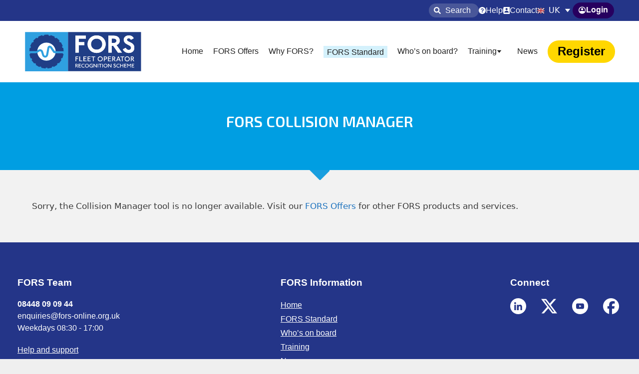

--- FILE ---
content_type: text/html; charset=UTF-8
request_url: https://www.fors-online.org.uk/cms/collision-manager/
body_size: 21582
content:
<!DOCTYPE html>
<html lang="en-GB">
<head>
	<meta charset="UTF-8">
	<meta http-equiv="X-UA-Compatible" content="IE=edge" />
	<link rel="profile" href="http://gmpg.org/xfn/11">
	<link rel="pingback" href="https://www.fors-online.org.uk/cms/xmlrpc.php">
	
	<!-- BEGIN Usercentrics related code, 6064 060225 9879  -->
<!-- For Live/OTE just need to update the 'data-settings-id' in  usercentrics-cmp script.
    *this peice of code should only be added in head, before calling any other script*
    *******************
-->
<!-- BEGIN Usercentrics related code -->
<link rel="preconnect" href="//privacy-proxy.usercentrics.eu">
<link rel="preload" href="//privacy-proxy.usercentrics.eu/latest/uc-block.bundle.js" as="script">
<script id="usercentrics-cmp" data-settings-id="VQjxpR8b0cax-h" src="https://web.cmp.usercentrics.eu/ui/loader.js" async></script>
<script type="application/javascript" src="https://privacy-proxy.usercentrics.eu/latest/uc-block.bundle.js"></script>

<script>
    //uc.changeOverlayStyle('single-button');
    // (optional) additional configs for the Smart Data Protector 
    /*uc.blockOnly('BJz7qNsdj-7'); // For YouTube
    uc.blockOnly('HyEX5Nidi-m'); // For Vimeo 
    uc.blockOnly('BJ59EidsWQ'); // For GA 
    uc.blockOnly('v9GJ19V09f5rSt'); // For Gravatar
    //uc.blockOnly('cDbUT113UHlgBv'); // For ipinfo // Should be go in essential 
    uc.blockOnly('SHCnNZ71IZTlQw'); // For wpEmojiSettingsSupports
    uc.blockOnly('ByBFq4idoZQ'); // For Eloqua*/

    uc.blockOnly([  
        'BJz7qNsdj-7',  
        'HyEX5Nidi-m',  
        'BJ59EidsWQ',  
        'v9GJ19V09f5rSt',  
        'SHCnNZ71IZTlQw',  
        'ByBFq4idoZQ'  
    ]);  
</script>
<link rel='stylesheet' href='/css/usercentrics_custom.css' type='text/css' media='all' /> <!-- Applied custom css to manage consent popup on few iframe blocks -->
<!-- END Usercentrics related code, 6064 060225 9879  -->

 <!-- To implement Usercentrics script, 6064 060225 9879 -->
	
	<!-- Start - Eloqua 1st party Cookie script, 5181_03102025_9879, type="text/plain" data-usercentrics="Eloqua" -->
<script type="text/javascript">
    var _elqQ = _elqQ || [];
    _elqQ.push(['elqSetSiteId', '1705460725']);
    _elqQ.push(['elqUseFirstPartyCookie', 'eloqua.fors-online.org.uk']);
    _elqQ.push(['elqTrackPageView', window.location.href]);
	
    (function() {
        function async_load() {
            //Start - Setting to manage via usercentrics
            //var s = document.createElement('script'); s.type = 'text/javascript';
            var s = document.createElement('script'); s.type = 'text/plain'; s.setAttribute('data-usercentrics', 'Eloqua'); // Updated as per Usercentric 6064 120225 9879
            //End - Setting to manage via usercentrics
            s.async = true;
            s.src = '//img.en25.com/i/elqCfg.min.js';
            var x = document.getElementsByTagName('script')[0];
            x.parentNode.insertBefore(s, x);
        }
        //Start - With Usercentric below code is not working, So we have commented the below process and calling function directly with page load
        //if(window.addEventListener) window.addEventListener('DOMContentLoaded', async_load, false);
        //else if (window.attachEvent) window.attachEvent('onload', async_load);
        async_load();
        //End - With Usercentric below code is not working, So we have commented the below process and calling function directly with page load
    })();
</script>
<!-- End - Eloqua 1st party Cookie script, 5181_03102025_9879 --> <!-- To implement Eloqua script, 5622 080125 9879 -->
	
	<!-- ContentSquare GTM tag commented on 29Aug2024, IRM_3934,by AU -->
    <!-- Google Tag Manager - Applied on 18June2024, IRM_3556,by AU>
	<script>(function(w,d,s,l,i){w[l]=w[l]||[];w[l].push({'gtm.start':
	new Date().getTime(),event:'gtm.js'});var f=d.getElementsByTagName(s)[0],
	j=d.createElement(s),dl=l!='dataLayer'?'&l='+l:'';j.async=true;j.src=
	'https://www.googletagmanager.com/gtm.js?id='+i+dl;f.parentNode.insertBefore(j,f);
	})(window,document,'script','dataLayer','GTM-T5M4K4NS');</script>
	End Google Tag Manager -->
    
	<meta name='robots' content='index, follow, max-image-preview:large, max-snippet:-1, max-video-preview:-1' />
<meta name="viewport" content="width=device-width, initial-scale=1">
	<!-- This site is optimized with the Yoast SEO plugin v26.7 - https://yoast.com/wordpress/plugins/seo/ -->
	<title>FORS Collision Manager - FORS - Fleet Operator Recognition Scheme</title>
	<link rel="canonical" href="https://www.fors-online.org.uk/cms/collision-manager/" />
	<meta property="og:locale" content="en_GB" />
	<meta property="og:type" content="article" />
	<meta property="og:title" content="FORS Collision Manager - FORS - Fleet Operator Recognition Scheme" />
	<meta property="og:description" content="Sorry, the Collision Manager tool is no longer available. Visit our FORS Offers for other FORS products and services." />
	<meta property="og:url" content="https://www.fors-online.org.uk/cms/collision-manager/" />
	<meta property="og:site_name" content="FORS - Fleet Operator Recognition Scheme" />
	<meta property="article:modified_time" content="2024-10-30T17:45:19+00:00" />
	<meta name="twitter:label1" content="Estimated reading time" />
	<meta name="twitter:data1" content="1 minute" />
	<script type="application/ld+json" class="yoast-schema-graph">{"@context":"https://schema.org","@graph":[{"@type":"WebPage","@id":"https://www.fors-online.org.uk/cms/collision-manager/","url":"https://www.fors-online.org.uk/cms/collision-manager/","name":"FORS Collision Manager - FORS - Fleet Operator Recognition Scheme","isPartOf":{"@id":"https://www.fors-online.org.uk/cms/#website"},"datePublished":"2016-02-23T10:22:14+00:00","dateModified":"2024-10-30T17:45:19+00:00","breadcrumb":{"@id":"https://www.fors-online.org.uk/cms/collision-manager/#breadcrumb"},"inLanguage":"en-GB","potentialAction":[{"@type":"ReadAction","target":["https://www.fors-online.org.uk/cms/collision-manager/"]}]},{"@type":"BreadcrumbList","@id":"https://www.fors-online.org.uk/cms/collision-manager/#breadcrumb","itemListElement":[{"@type":"ListItem","position":1,"name":"Home","item":"https://www.fors-online.org.uk/cms/"},{"@type":"ListItem","position":2,"name":"FORS Collision Manager"}]},{"@type":"WebSite","@id":"https://www.fors-online.org.uk/cms/#website","url":"https://www.fors-online.org.uk/cms/","name":"FORS - Fleet Operator Recognition Scheme","description":"Fleet Operator Recognition Scheme","potentialAction":[{"@type":"SearchAction","target":{"@type":"EntryPoint","urlTemplate":"https://www.fors-online.org.uk/cms/?s={search_term_string}"},"query-input":{"@type":"PropertyValueSpecification","valueRequired":true,"valueName":"search_term_string"}}],"inLanguage":"en-GB"}]}</script>
	<!-- / Yoast SEO plugin. -->


<link rel='dns-prefetch' href='//code.jquery.com' />
<link rel="alternate" type="application/rss+xml" title="FORS - Fleet Operator Recognition Scheme &raquo; Feed" href="https://www.fors-online.org.uk/cms/feed/" />
<link rel="alternate" type="application/rss+xml" title="FORS - Fleet Operator Recognition Scheme &raquo; Comments Feed" href="https://www.fors-online.org.uk/cms/comments/feed/" />
<link rel="alternate" title="oEmbed (JSON)" type="application/json+oembed" href="https://www.fors-online.org.uk/cms/wp-json/oembed/1.0/embed?url=https%3A%2F%2Fwww.fors-online.org.uk%2Fcms%2Fcollision-manager%2F" />
<link rel="alternate" title="oEmbed (XML)" type="text/xml+oembed" href="https://www.fors-online.org.uk/cms/wp-json/oembed/1.0/embed?url=https%3A%2F%2Fwww.fors-online.org.uk%2Fcms%2Fcollision-manager%2F&#038;format=xml" />
<style id='wp-img-auto-sizes-contain-inline-css'>
img:is([sizes=auto i],[sizes^="auto," i]){contain-intrinsic-size:3000px 1500px}
/*# sourceURL=wp-img-auto-sizes-contain-inline-css */
</style>
<link rel='stylesheet' id='cnss_font_awesome_css-css' href='https://www.fors-online.org.uk/cms/wp-content/plugins/easy-social-icons/css/font-awesome/css/all.min.css?ver=7.0.0' media='all' />
<link rel='stylesheet' id='cnss_font_awesome_v4_shims-css' href='https://www.fors-online.org.uk/cms/wp-content/plugins/easy-social-icons/css/font-awesome/css/v4-shims.min.css?ver=7.0.0' media='all' />
<link rel='stylesheet' id='cnss_css-css' href='https://www.fors-online.org.uk/cms/wp-content/plugins/easy-social-icons/css/cnss.css?ver=1.0' media='all' />
<link rel='stylesheet' id='cnss_share_css-css' href='https://www.fors-online.org.uk/cms/wp-content/plugins/easy-social-icons/css/share.css?ver=1.0' media='all' />
<link rel='stylesheet' id='pt-cv-public-style-css' href='https://www.fors-online.org.uk/cms/wp-content/plugins/content-views-query-and-display-post-page/public/assets/css/cv.css?ver=4.2.1' media='all' />
<style id='wp-emoji-styles-inline-css'>

	img.wp-smiley, img.emoji {
		display: inline !important;
		border: none !important;
		box-shadow: none !important;
		height: 1em !important;
		width: 1em !important;
		margin: 0 0.07em !important;
		vertical-align: -0.1em !important;
		background: none !important;
		padding: 0 !important;
	}
/*# sourceURL=wp-emoji-styles-inline-css */
</style>
<style id='wp-block-library-inline-css'>
:root{--wp-block-synced-color:#7a00df;--wp-block-synced-color--rgb:122,0,223;--wp-bound-block-color:var(--wp-block-synced-color);--wp-editor-canvas-background:#ddd;--wp-admin-theme-color:#007cba;--wp-admin-theme-color--rgb:0,124,186;--wp-admin-theme-color-darker-10:#006ba1;--wp-admin-theme-color-darker-10--rgb:0,107,160.5;--wp-admin-theme-color-darker-20:#005a87;--wp-admin-theme-color-darker-20--rgb:0,90,135;--wp-admin-border-width-focus:2px}@media (min-resolution:192dpi){:root{--wp-admin-border-width-focus:1.5px}}.wp-element-button{cursor:pointer}:root .has-very-light-gray-background-color{background-color:#eee}:root .has-very-dark-gray-background-color{background-color:#313131}:root .has-very-light-gray-color{color:#eee}:root .has-very-dark-gray-color{color:#313131}:root .has-vivid-green-cyan-to-vivid-cyan-blue-gradient-background{background:linear-gradient(135deg,#00d084,#0693e3)}:root .has-purple-crush-gradient-background{background:linear-gradient(135deg,#34e2e4,#4721fb 50%,#ab1dfe)}:root .has-hazy-dawn-gradient-background{background:linear-gradient(135deg,#faaca8,#dad0ec)}:root .has-subdued-olive-gradient-background{background:linear-gradient(135deg,#fafae1,#67a671)}:root .has-atomic-cream-gradient-background{background:linear-gradient(135deg,#fdd79a,#004a59)}:root .has-nightshade-gradient-background{background:linear-gradient(135deg,#330968,#31cdcf)}:root .has-midnight-gradient-background{background:linear-gradient(135deg,#020381,#2874fc)}:root{--wp--preset--font-size--normal:16px;--wp--preset--font-size--huge:42px}.has-regular-font-size{font-size:1em}.has-larger-font-size{font-size:2.625em}.has-normal-font-size{font-size:var(--wp--preset--font-size--normal)}.has-huge-font-size{font-size:var(--wp--preset--font-size--huge)}.has-text-align-center{text-align:center}.has-text-align-left{text-align:left}.has-text-align-right{text-align:right}.has-fit-text{white-space:nowrap!important}#end-resizable-editor-section{display:none}.aligncenter{clear:both}.items-justified-left{justify-content:flex-start}.items-justified-center{justify-content:center}.items-justified-right{justify-content:flex-end}.items-justified-space-between{justify-content:space-between}.screen-reader-text{border:0;clip-path:inset(50%);height:1px;margin:-1px;overflow:hidden;padding:0;position:absolute;width:1px;word-wrap:normal!important}.screen-reader-text:focus{background-color:#ddd;clip-path:none;color:#444;display:block;font-size:1em;height:auto;left:5px;line-height:normal;padding:15px 23px 14px;text-decoration:none;top:5px;width:auto;z-index:100000}html :where(.has-border-color){border-style:solid}html :where([style*=border-top-color]){border-top-style:solid}html :where([style*=border-right-color]){border-right-style:solid}html :where([style*=border-bottom-color]){border-bottom-style:solid}html :where([style*=border-left-color]){border-left-style:solid}html :where([style*=border-width]){border-style:solid}html :where([style*=border-top-width]){border-top-style:solid}html :where([style*=border-right-width]){border-right-style:solid}html :where([style*=border-bottom-width]){border-bottom-style:solid}html :where([style*=border-left-width]){border-left-style:solid}html :where(img[class*=wp-image-]){height:auto;max-width:100%}:where(figure){margin:0 0 1em}html :where(.is-position-sticky){--wp-admin--admin-bar--position-offset:var(--wp-admin--admin-bar--height,0px)}@media screen and (max-width:600px){html :where(.is-position-sticky){--wp-admin--admin-bar--position-offset:0px}}

/*# sourceURL=wp-block-library-inline-css */
</style><style id='global-styles-inline-css'>
:root{--wp--preset--aspect-ratio--square: 1;--wp--preset--aspect-ratio--4-3: 4/3;--wp--preset--aspect-ratio--3-4: 3/4;--wp--preset--aspect-ratio--3-2: 3/2;--wp--preset--aspect-ratio--2-3: 2/3;--wp--preset--aspect-ratio--16-9: 16/9;--wp--preset--aspect-ratio--9-16: 9/16;--wp--preset--color--black: #000000;--wp--preset--color--cyan-bluish-gray: #abb8c3;--wp--preset--color--white: #ffffff;--wp--preset--color--pale-pink: #f78da7;--wp--preset--color--vivid-red: #cf2e2e;--wp--preset--color--luminous-vivid-orange: #ff6900;--wp--preset--color--luminous-vivid-amber: #fcb900;--wp--preset--color--light-green-cyan: #7bdcb5;--wp--preset--color--vivid-green-cyan: #00d084;--wp--preset--color--pale-cyan-blue: #8ed1fc;--wp--preset--color--vivid-cyan-blue: #0693e3;--wp--preset--color--vivid-purple: #9b51e0;--wp--preset--color--contrast: var(--contrast);--wp--preset--color--contrast-2: var(--contrast-2);--wp--preset--color--contrast-3: var(--contrast-3);--wp--preset--color--base: var(--base);--wp--preset--color--base-2: var(--base-2);--wp--preset--color--base-3: var(--base-3);--wp--preset--color--accent: var(--accent);--wp--preset--gradient--vivid-cyan-blue-to-vivid-purple: linear-gradient(135deg,rgb(6,147,227) 0%,rgb(155,81,224) 100%);--wp--preset--gradient--light-green-cyan-to-vivid-green-cyan: linear-gradient(135deg,rgb(122,220,180) 0%,rgb(0,208,130) 100%);--wp--preset--gradient--luminous-vivid-amber-to-luminous-vivid-orange: linear-gradient(135deg,rgb(252,185,0) 0%,rgb(255,105,0) 100%);--wp--preset--gradient--luminous-vivid-orange-to-vivid-red: linear-gradient(135deg,rgb(255,105,0) 0%,rgb(207,46,46) 100%);--wp--preset--gradient--very-light-gray-to-cyan-bluish-gray: linear-gradient(135deg,rgb(238,238,238) 0%,rgb(169,184,195) 100%);--wp--preset--gradient--cool-to-warm-spectrum: linear-gradient(135deg,rgb(74,234,220) 0%,rgb(151,120,209) 20%,rgb(207,42,186) 40%,rgb(238,44,130) 60%,rgb(251,105,98) 80%,rgb(254,248,76) 100%);--wp--preset--gradient--blush-light-purple: linear-gradient(135deg,rgb(255,206,236) 0%,rgb(152,150,240) 100%);--wp--preset--gradient--blush-bordeaux: linear-gradient(135deg,rgb(254,205,165) 0%,rgb(254,45,45) 50%,rgb(107,0,62) 100%);--wp--preset--gradient--luminous-dusk: linear-gradient(135deg,rgb(255,203,112) 0%,rgb(199,81,192) 50%,rgb(65,88,208) 100%);--wp--preset--gradient--pale-ocean: linear-gradient(135deg,rgb(255,245,203) 0%,rgb(182,227,212) 50%,rgb(51,167,181) 100%);--wp--preset--gradient--electric-grass: linear-gradient(135deg,rgb(202,248,128) 0%,rgb(113,206,126) 100%);--wp--preset--gradient--midnight: linear-gradient(135deg,rgb(2,3,129) 0%,rgb(40,116,252) 100%);--wp--preset--font-size--small: 13px;--wp--preset--font-size--medium: 20px;--wp--preset--font-size--large: 36px;--wp--preset--font-size--x-large: 42px;--wp--preset--spacing--20: 0.44rem;--wp--preset--spacing--30: 0.67rem;--wp--preset--spacing--40: 1rem;--wp--preset--spacing--50: 1.5rem;--wp--preset--spacing--60: 2.25rem;--wp--preset--spacing--70: 3.38rem;--wp--preset--spacing--80: 5.06rem;--wp--preset--shadow--natural: 6px 6px 9px rgba(0, 0, 0, 0.2);--wp--preset--shadow--deep: 12px 12px 50px rgba(0, 0, 0, 0.4);--wp--preset--shadow--sharp: 6px 6px 0px rgba(0, 0, 0, 0.2);--wp--preset--shadow--outlined: 6px 6px 0px -3px rgb(255, 255, 255), 6px 6px rgb(0, 0, 0);--wp--preset--shadow--crisp: 6px 6px 0px rgb(0, 0, 0);}:where(.is-layout-flex){gap: 0.5em;}:where(.is-layout-grid){gap: 0.5em;}body .is-layout-flex{display: flex;}.is-layout-flex{flex-wrap: wrap;align-items: center;}.is-layout-flex > :is(*, div){margin: 0;}body .is-layout-grid{display: grid;}.is-layout-grid > :is(*, div){margin: 0;}:where(.wp-block-columns.is-layout-flex){gap: 2em;}:where(.wp-block-columns.is-layout-grid){gap: 2em;}:where(.wp-block-post-template.is-layout-flex){gap: 1.25em;}:where(.wp-block-post-template.is-layout-grid){gap: 1.25em;}.has-black-color{color: var(--wp--preset--color--black) !important;}.has-cyan-bluish-gray-color{color: var(--wp--preset--color--cyan-bluish-gray) !important;}.has-white-color{color: var(--wp--preset--color--white) !important;}.has-pale-pink-color{color: var(--wp--preset--color--pale-pink) !important;}.has-vivid-red-color{color: var(--wp--preset--color--vivid-red) !important;}.has-luminous-vivid-orange-color{color: var(--wp--preset--color--luminous-vivid-orange) !important;}.has-luminous-vivid-amber-color{color: var(--wp--preset--color--luminous-vivid-amber) !important;}.has-light-green-cyan-color{color: var(--wp--preset--color--light-green-cyan) !important;}.has-vivid-green-cyan-color{color: var(--wp--preset--color--vivid-green-cyan) !important;}.has-pale-cyan-blue-color{color: var(--wp--preset--color--pale-cyan-blue) !important;}.has-vivid-cyan-blue-color{color: var(--wp--preset--color--vivid-cyan-blue) !important;}.has-vivid-purple-color{color: var(--wp--preset--color--vivid-purple) !important;}.has-black-background-color{background-color: var(--wp--preset--color--black) !important;}.has-cyan-bluish-gray-background-color{background-color: var(--wp--preset--color--cyan-bluish-gray) !important;}.has-white-background-color{background-color: var(--wp--preset--color--white) !important;}.has-pale-pink-background-color{background-color: var(--wp--preset--color--pale-pink) !important;}.has-vivid-red-background-color{background-color: var(--wp--preset--color--vivid-red) !important;}.has-luminous-vivid-orange-background-color{background-color: var(--wp--preset--color--luminous-vivid-orange) !important;}.has-luminous-vivid-amber-background-color{background-color: var(--wp--preset--color--luminous-vivid-amber) !important;}.has-light-green-cyan-background-color{background-color: var(--wp--preset--color--light-green-cyan) !important;}.has-vivid-green-cyan-background-color{background-color: var(--wp--preset--color--vivid-green-cyan) !important;}.has-pale-cyan-blue-background-color{background-color: var(--wp--preset--color--pale-cyan-blue) !important;}.has-vivid-cyan-blue-background-color{background-color: var(--wp--preset--color--vivid-cyan-blue) !important;}.has-vivid-purple-background-color{background-color: var(--wp--preset--color--vivid-purple) !important;}.has-black-border-color{border-color: var(--wp--preset--color--black) !important;}.has-cyan-bluish-gray-border-color{border-color: var(--wp--preset--color--cyan-bluish-gray) !important;}.has-white-border-color{border-color: var(--wp--preset--color--white) !important;}.has-pale-pink-border-color{border-color: var(--wp--preset--color--pale-pink) !important;}.has-vivid-red-border-color{border-color: var(--wp--preset--color--vivid-red) !important;}.has-luminous-vivid-orange-border-color{border-color: var(--wp--preset--color--luminous-vivid-orange) !important;}.has-luminous-vivid-amber-border-color{border-color: var(--wp--preset--color--luminous-vivid-amber) !important;}.has-light-green-cyan-border-color{border-color: var(--wp--preset--color--light-green-cyan) !important;}.has-vivid-green-cyan-border-color{border-color: var(--wp--preset--color--vivid-green-cyan) !important;}.has-pale-cyan-blue-border-color{border-color: var(--wp--preset--color--pale-cyan-blue) !important;}.has-vivid-cyan-blue-border-color{border-color: var(--wp--preset--color--vivid-cyan-blue) !important;}.has-vivid-purple-border-color{border-color: var(--wp--preset--color--vivid-purple) !important;}.has-vivid-cyan-blue-to-vivid-purple-gradient-background{background: var(--wp--preset--gradient--vivid-cyan-blue-to-vivid-purple) !important;}.has-light-green-cyan-to-vivid-green-cyan-gradient-background{background: var(--wp--preset--gradient--light-green-cyan-to-vivid-green-cyan) !important;}.has-luminous-vivid-amber-to-luminous-vivid-orange-gradient-background{background: var(--wp--preset--gradient--luminous-vivid-amber-to-luminous-vivid-orange) !important;}.has-luminous-vivid-orange-to-vivid-red-gradient-background{background: var(--wp--preset--gradient--luminous-vivid-orange-to-vivid-red) !important;}.has-very-light-gray-to-cyan-bluish-gray-gradient-background{background: var(--wp--preset--gradient--very-light-gray-to-cyan-bluish-gray) !important;}.has-cool-to-warm-spectrum-gradient-background{background: var(--wp--preset--gradient--cool-to-warm-spectrum) !important;}.has-blush-light-purple-gradient-background{background: var(--wp--preset--gradient--blush-light-purple) !important;}.has-blush-bordeaux-gradient-background{background: var(--wp--preset--gradient--blush-bordeaux) !important;}.has-luminous-dusk-gradient-background{background: var(--wp--preset--gradient--luminous-dusk) !important;}.has-pale-ocean-gradient-background{background: var(--wp--preset--gradient--pale-ocean) !important;}.has-electric-grass-gradient-background{background: var(--wp--preset--gradient--electric-grass) !important;}.has-midnight-gradient-background{background: var(--wp--preset--gradient--midnight) !important;}.has-small-font-size{font-size: var(--wp--preset--font-size--small) !important;}.has-medium-font-size{font-size: var(--wp--preset--font-size--medium) !important;}.has-large-font-size{font-size: var(--wp--preset--font-size--large) !important;}.has-x-large-font-size{font-size: var(--wp--preset--font-size--x-large) !important;}
/*# sourceURL=global-styles-inline-css */
</style>

<style id='classic-theme-styles-inline-css'>
/*! This file is auto-generated */
.wp-block-button__link{color:#fff;background-color:#32373c;border-radius:9999px;box-shadow:none;text-decoration:none;padding:calc(.667em + 2px) calc(1.333em + 2px);font-size:1.125em}.wp-block-file__button{background:#32373c;color:#fff;text-decoration:none}
/*# sourceURL=/wp-includes/css/classic-themes.min.css */
</style>
<link rel='stylesheet' id='wp-components-css' href='https://www.fors-online.org.uk/cms/wp-includes/css/dist/components/style.min.css?ver=c16c6afef6aa3c7650a8bae3cb765f16' media='all' />
<link rel='stylesheet' id='wp-preferences-css' href='https://www.fors-online.org.uk/cms/wp-includes/css/dist/preferences/style.min.css?ver=c16c6afef6aa3c7650a8bae3cb765f16' media='all' />
<link rel='stylesheet' id='wp-block-editor-css' href='https://www.fors-online.org.uk/cms/wp-includes/css/dist/block-editor/style.min.css?ver=c16c6afef6aa3c7650a8bae3cb765f16' media='all' />
<link rel='stylesheet' id='popup-maker-block-library-style-css' href='https://www.fors-online.org.uk/cms/wp-content/plugins/popup-maker/dist/packages/block-library-style.css?ver=dbea705cfafe089d65f1' media='all' />
<link rel='stylesheet' id='contact-form-7-css' href='https://www.fors-online.org.uk/cms/wp-content/plugins/contact-form-7/includes/css/styles.css?ver=6.1.4' media='all' />
<link rel='stylesheet' id='ditty-news-ticker-font-css' href='https://www.fors-online.org.uk/cms/wp-content/plugins/ditty-news-ticker/legacy/inc/static/libs/fontastic/styles.css?ver=3.1.63' media='all' />
<link rel='stylesheet' id='ditty-news-ticker-css' href='https://www.fors-online.org.uk/cms/wp-content/plugins/ditty-news-ticker/legacy/inc/static/css/style.css?ver=3.1.63' media='all' />
<link rel='stylesheet' id='ditty-displays-css' href='https://www.fors-online.org.uk/cms/wp-content/plugins/ditty-news-ticker/assets/build/dittyDisplays.css?ver=3.1.63' media='all' />
<link rel='stylesheet' id='ditty-fontawesome-css' href='https://www.fors-online.org.uk/cms/wp-content/plugins/ditty-news-ticker/includes/libs/fontawesome-6.4.0/css/all.css?ver=6.4.0' media='' />
<link rel='stylesheet' id='slick-css' href='https://www.fors-online.org.uk/cms/wp-content/plugins/so-widgets-bundle/css/lib/slick.css?ver=1.8.1' media='all' />
<link rel='stylesheet' id='sow-post-carousel-base-css' href='https://www.fors-online.org.uk/cms/wp-content/plugins/so-widgets-bundle/widgets/post-carousel/css/base.css?ver=c16c6afef6aa3c7650a8bae3cb765f16' media='all' />
<link rel='stylesheet' id='sow-post-carousel-base-0471499d4c66-css' href='https://www.fors-online.org.uk/cms/wp-content/uploads/siteorigin-widgets/sow-post-carousel-base-0471499d4c66.css?ver=c16c6afef6aa3c7650a8bae3cb765f16' media='all' />
<link rel='stylesheet' id='sow-post-carousel-base-ad93eedad001-css' href='https://www.fors-online.org.uk/cms/wp-content/uploads/siteorigin-widgets/sow-post-carousel-base-ad93eedad001.css?ver=c16c6afef6aa3c7650a8bae3cb765f16' media='all' />
<link rel='stylesheet' id='widgets-on-pages-css' href='https://www.fors-online.org.uk/cms/wp-content/plugins/widgets-on-pages/public/css/widgets-on-pages-public.css?ver=1.4.0' media='all' />
<link rel='stylesheet' id='parent-style-css' href='https://www.fors-online.org.uk/cms/wp-content/themes/generatepress/style.css?ver=c16c6afef6aa3c7650a8bae3cb765f16' media='all' />
<link rel='stylesheet' id='jquery-ui-css-css' href='https://code.jquery.com/ui/1.13.2/themes/base/jquery-ui.css?ver=c16c6afef6aa3c7650a8bae3cb765f16' media='all' />
<link rel='stylesheet' id='generate-style-grid-css' href='https://www.fors-online.org.uk/cms/wp-content/themes/generatepress/assets/css/unsemantic-grid.min.css?ver=3.6.0' media='all' />
<link rel='stylesheet' id='generate-style-css' href='https://www.fors-online.org.uk/cms/wp-content/themes/generatepress/assets/css/style.min.css?ver=3.6.0' media='all' />
<style id='generate-style-inline-css'>
body{background-color:#efefef;color:#3a3a3a;}a{color:#1e73be;}a:hover, a:focus, a:active{color:#000000;}body .grid-container{max-width:1220px;}.wp-block-group__inner-container{max-width:1220px;margin-left:auto;margin-right:auto;}.generate-back-to-top{font-size:20px;border-radius:3px;position:fixed;bottom:30px;right:30px;line-height:40px;width:40px;text-align:center;z-index:10;transition:opacity 300ms ease-in-out;opacity:0.1;transform:translateY(1000px);}.generate-back-to-top__show{opacity:1;transform:translateY(0);}:root{--contrast:#222222;--contrast-2:#575760;--contrast-3:#b2b2be;--base:#f0f0f0;--base-2:#f7f8f9;--base-3:#ffffff;--accent:#1e73be;}:root .has-contrast-color{color:var(--contrast);}:root .has-contrast-background-color{background-color:var(--contrast);}:root .has-contrast-2-color{color:var(--contrast-2);}:root .has-contrast-2-background-color{background-color:var(--contrast-2);}:root .has-contrast-3-color{color:var(--contrast-3);}:root .has-contrast-3-background-color{background-color:var(--contrast-3);}:root .has-base-color{color:var(--base);}:root .has-base-background-color{background-color:var(--base);}:root .has-base-2-color{color:var(--base-2);}:root .has-base-2-background-color{background-color:var(--base-2);}:root .has-base-3-color{color:var(--base-3);}:root .has-base-3-background-color{background-color:var(--base-3);}:root .has-accent-color{color:var(--accent);}:root .has-accent-background-color{background-color:var(--accent);}body, button, input, select, textarea{font-family:-apple-system, system-ui, BlinkMacSystemFont, "Segoe UI", Helvetica, Arial, sans-serif, "Apple Color Emoji", "Segoe UI Emoji", "Segoe UI Symbol";}body{line-height:1.5;}.entry-content > [class*="wp-block-"]:not(:last-child):not(.wp-block-heading){margin-bottom:1.5em;}.main-title{font-size:45px;}.main-navigation .main-nav ul ul li a{font-size:14px;}.sidebar .widget, .footer-widgets .widget{font-size:17px;}h1{font-weight:300;font-size:40px;}h2{font-weight:300;font-size:30px;}h3{font-size:20px;}h4{font-size:inherit;}h5{font-size:inherit;}@media (max-width:768px){.main-title{font-size:30px;}h1{font-size:30px;}h2{font-size:25px;}}.top-bar{background-color:#636363;color:#ffffff;}.top-bar a{color:#ffffff;}.top-bar a:hover{color:#303030;}.site-header{background-color:#ffffff;color:#3a3a3a;}.site-header a{color:#3a3a3a;}.main-title a,.main-title a:hover{color:#222222;}.site-description{color:#757575;}.mobile-menu-control-wrapper .menu-toggle,.mobile-menu-control-wrapper .menu-toggle:hover,.mobile-menu-control-wrapper .menu-toggle:focus,.has-inline-mobile-toggle #site-navigation.toggled{background-color:rgba(0, 0, 0, 0.02);}.main-navigation,.main-navigation ul ul{background-color:#ffffff;}.main-navigation .main-nav ul li a, .main-navigation .menu-toggle, .main-navigation .menu-bar-items{color:#243588;}.main-navigation .main-nav ul li:not([class*="current-menu-"]):hover > a, .main-navigation .main-nav ul li:not([class*="current-menu-"]):focus > a, .main-navigation .main-nav ul li.sfHover:not([class*="current-menu-"]) > a, .main-navigation .menu-bar-item:hover > a, .main-navigation .menu-bar-item.sfHover > a{color:#ffffff;background-color:#009ee2;}button.menu-toggle:hover,button.menu-toggle:focus,.main-navigation .mobile-bar-items a,.main-navigation .mobile-bar-items a:hover,.main-navigation .mobile-bar-items a:focus{color:#243588;}.main-navigation .main-nav ul li[class*="current-menu-"] > a{color:#243588;}.navigation-search input[type="search"],.navigation-search input[type="search"]:active, .navigation-search input[type="search"]:focus, .main-navigation .main-nav ul li.search-item.active > a, .main-navigation .menu-bar-items .search-item.active > a{color:#ffffff;background-color:#009ee2;}.main-navigation ul ul{background-color:#3f3f3f;}.main-navigation .main-nav ul ul li a{color:#ffffff;}.main-navigation .main-nav ul ul li:not([class*="current-menu-"]):hover > a,.main-navigation .main-nav ul ul li:not([class*="current-menu-"]):focus > a, .main-navigation .main-nav ul ul li.sfHover:not([class*="current-menu-"]) > a{color:#ffffff;background-color:#4f4f4f;}.main-navigation .main-nav ul ul li[class*="current-menu-"] > a{color:#ffffff;background-color:#4f4f4f;}.separate-containers .inside-article, .separate-containers .comments-area, .separate-containers .page-header, .one-container .container, .separate-containers .paging-navigation, .inside-page-header{background-color:#ffffff;}.entry-meta{color:#595959;}.entry-meta a{color:#595959;}.entry-meta a:hover{color:#1e73be;}.sidebar .widget{background-color:#ffffff;}.sidebar .widget .widget-title{color:#000000;}.footer-widgets{background-color:#ffffff;}.footer-widgets .widget-title{color:#000000;}.site-info{color:#666666;background-color:#ffffff;}.site-info a{color:#1e72bd;}.site-info a:hover{color:#606060;}.footer-bar .widget_nav_menu .current-menu-item a{color:#606060;}input[type="text"],input[type="email"],input[type="url"],input[type="password"],input[type="search"],input[type="tel"],input[type="number"],textarea,select{color:#666666;background-color:#fafafa;border-color:#cccccc;}input[type="text"]:focus,input[type="email"]:focus,input[type="url"]:focus,input[type="password"]:focus,input[type="search"]:focus,input[type="tel"]:focus,input[type="number"]:focus,textarea:focus,select:focus{color:#666666;background-color:#ffffff;border-color:#bfbfbf;}button,html input[type="button"],input[type="reset"],input[type="submit"],a.button,a.wp-block-button__link:not(.has-background){color:#ffffff;background-color:#666666;}button:hover,html input[type="button"]:hover,input[type="reset"]:hover,input[type="submit"]:hover,a.button:hover,button:focus,html input[type="button"]:focus,input[type="reset"]:focus,input[type="submit"]:focus,a.button:focus,a.wp-block-button__link:not(.has-background):active,a.wp-block-button__link:not(.has-background):focus,a.wp-block-button__link:not(.has-background):hover{color:#ffffff;background-color:#3f3f3f;}a.generate-back-to-top{background-color:rgba( 0,0,0,0.4 );color:#ffffff;}a.generate-back-to-top:hover,a.generate-back-to-top:focus{background-color:rgba( 0,0,0,0.6 );color:#ffffff;}:root{--gp-search-modal-bg-color:var(--base-3);--gp-search-modal-text-color:var(--contrast);--gp-search-modal-overlay-bg-color:rgba(0,0,0,0.2);}@media (max-width:768px){.main-navigation .menu-bar-item:hover > a, .main-navigation .menu-bar-item.sfHover > a{background:none;color:#243588;}}.inside-top-bar{padding:10px;}.inside-header{padding:20px 20px 20px 10px;}.separate-containers .inside-article, .separate-containers .comments-area, .separate-containers .page-header, .separate-containers .paging-navigation, .one-container .site-content, .inside-page-header{padding:40px 20px 40px 20px;}.site-main .wp-block-group__inner-container{padding:40px 20px 40px 20px;}.entry-content .alignwide, body:not(.no-sidebar) .entry-content .alignfull{margin-left:-20px;width:calc(100% + 40px);max-width:calc(100% + 40px);}.one-container.right-sidebar .site-main,.one-container.both-right .site-main{margin-right:20px;}.one-container.left-sidebar .site-main,.one-container.both-left .site-main{margin-left:20px;}.one-container.both-sidebars .site-main{margin:0px 20px 0px 20px;}.rtl .menu-item-has-children .dropdown-menu-toggle{padding-left:20px;}.rtl .main-navigation .main-nav ul li.menu-item-has-children > a{padding-right:20px;}.widget-area .widget{padding:40px 20px 40px 20px;}.site-info{padding:0px 20px 0px 20px;}@media (max-width:768px){.separate-containers .inside-article, .separate-containers .comments-area, .separate-containers .page-header, .separate-containers .paging-navigation, .one-container .site-content, .inside-page-header{padding:30px;}.site-main .wp-block-group__inner-container{padding:30px;}.site-info{padding-right:10px;padding-left:10px;}.entry-content .alignwide, body:not(.no-sidebar) .entry-content .alignfull{margin-left:-30px;width:calc(100% + 60px);max-width:calc(100% + 60px);}}/* End cached CSS */@media (max-width:768px){.main-navigation .menu-toggle,.main-navigation .mobile-bar-items,.sidebar-nav-mobile:not(#sticky-placeholder){display:block;}.main-navigation ul,.gen-sidebar-nav{display:none;}[class*="nav-float-"] .site-header .inside-header > *{float:none;clear:both;}}
/*# sourceURL=generate-style-inline-css */
</style>
<link rel='stylesheet' id='generate-mobile-style-css' href='https://www.fors-online.org.uk/cms/wp-content/themes/generatepress/assets/css/mobile.min.css?ver=3.6.0' media='all' />
<link rel='stylesheet' id='generate-font-icons-css' href='https://www.fors-online.org.uk/cms/wp-content/themes/generatepress/assets/css/components/font-icons.min.css?ver=3.6.0' media='all' />
<link rel='stylesheet' id='generate-child-css' href='https://www.fors-online.org.uk/cms/wp-content/themes/generatepress-child/style.css?ver=1769531424' media='all' />
<link rel='stylesheet' id='recent-posts-widget-with-thumbnails-public-style-css' href='https://www.fors-online.org.uk/cms/wp-content/plugins/recent-posts-widget-with-thumbnails/public.css?ver=7.1.1' media='all' />
<link rel='stylesheet' id='tablepress-default-css' href='https://www.fors-online.org.uk/cms/wp-content/plugins/tablepress/css/build/default.css?ver=3.2.6' media='all' />
<!--n2css--><!--n2js--><script src="https://www.fors-online.org.uk/cms/wp-includes/js/jquery/jquery.min.js?ver=3.7.1" id="jquery-core-js"></script>
<script src="https://www.fors-online.org.uk/cms/wp-includes/js/jquery/jquery-migrate.min.js?ver=3.4.1" id="jquery-migrate-js"></script>
<script id="jquery-js-after">
var $ = jQuery.noConflict();
//# sourceURL=jquery-js-after
</script>
<script src="https://www.fors-online.org.uk/cms/wp-content/plugins/easy-social-icons/js/cnss.js?ver=1.0" id="cnss_js-js"></script>
<script src="https://www.fors-online.org.uk/cms/wp-content/plugins/easy-social-icons/js/share.js?ver=1.0" id="cnss_share_js-js"></script>
<script src="https://www.fors-online.org.uk/cms/wp-content/plugins/so-widgets-bundle/js/lib/slick.min.js?ver=1.8.1" id="slick-js"></script>
<script src="https://www.fors-online.org.uk/cms/wp-content/plugins/stop-user-enumeration/frontend/js/frontend.js?ver=1.7.7" id="stop-user-enumeration-js" defer data-wp-strategy="defer"></script>
<link rel="https://api.w.org/" href="https://www.fors-online.org.uk/cms/wp-json/" /><link rel="alternate" title="JSON" type="application/json" href="https://www.fors-online.org.uk/cms/wp-json/wp/v2/pages/7995" /><link rel="EditURI" type="application/rsd+xml" title="RSD" href="https://www.fors-online.org.uk/cms/xmlrpc.php?rsd" />
<link rel='shortlink' href='https://www.fors-online.org.uk/cms/?p=7995' />
<style>.mtphr-dnt-tick, .mtphr-dnt-tick * { font-size: 20px; }</style><style type="text/css">
		ul.cnss-social-icon li.cn-fa-icon a:hover{color:#ffffff!important;}
		</style><style>.wpupg-grid { transition: height 0.8s; }</style><style type="text/css">
			.sow-carousel-wrapper:has(.slick-initialized) {
				visibility: visible !important;
				opacity: 1 !important;
			}

			.sow-post-carousel-wrapper:not(:has(.slick-initialized)) .sow-carousel-items {
				visibility: hidden;
			}
		</style>
				<style id="wp-custom-css">
			/*home page centre align image rotator */
.metaslider {
    margin: auto;
    }
    /* approved course table top align */
    .providers td {vertical-align:top}
    .main-navigation .main-nav ul li a, .menu-toggle, .main-navigation .mobile-bar-items a {padding-left:10px; padding-right:10px}
    
    
    /* Accordian Table */
    .sectioninner #accordion-1-c4.accordion-content table.blue{
        width: 100% !important;
    }
    
    
    .page-template.page-id-6154 .article-container .inside-article p,
    .page-template.page-id-6154 .article-container .inside-article ul{
        text-align: left;
    }
    .page-template.page-id-6154 .article-container .inside-article ul{
        visibility: visible;
    }
    
    /*** Hide Copyright ***/
    #footer-widgets .footer-widget-2 #black-studio-tinymce-11 .textwidget .footer-left span{
            visibility: hidden;
    }
    
    
    /*** Post carousel ***/
    .so-widget-sow-post-carousel .sow-carousel-wrapper .sow-carousel-items .sow-carousel-item {
        float: left;
    }
    .so-widget-sow-post-carousel .sow-carousel-title .sow-carousel-navigation {
        display: none;
    }
    
    /*** New Training Pages Styles ***/
        #training-new-styles h1 {
        color: pink;}
        
        #training-new-styles.block-button {
        background-color: #f2f2f2;
        }
        #training-new-styles.new-button-secondary {
        padding: 20px;
        border-radius: 50px;
        background: none;
        border: solid 3px #6EC1E3;
        color: #6EC1E3;
        }
        
        #training-new-styles 
         #hero.hero {
            display: flex;
            flex-direction: column;
        }
        #training-new-styles 
         #hero.hero .hero-img {
            height: 370px;
            width: 100%;
            background-image: url(https://c.webtrends-optimize.com/acs/accounts/632f4d82-3ce4-46e2-b063-25ffddf05502/manager/DriverHandbookBg.png);
            background-size: cover;
            background-position: bottom;
            background-origin: border-box;
        }
        #training-new-styles 
         #hero.hero .hero-img-container {
            background-color: #00000030;
            position: relative;
            height: 100%;
            width: 100%;
            display: flex;
            flex-direction: column;
            justify-content: center;
            align-items: center;
        }
        #training-new-styles 
         #hero.hero .hero-img .hero-img-container .hero-img-icon {
            height: 75px;
            width: 75px;
        }
        #training-new-styles 
         #hero.hero .hero-img .hero-img-container .hero-img-title {
            font-size: 45px;
            color: #ffffff;
            font-family: "Exo2-Regular", "Exo 2", sans-serif;
            font-weight: 500;
            text-align: center;
            line-height: normal;
            letter-spacing: 1px;
        }
        
        #training-new-styles #hero.hero .hero-tertiary-container .content {
            display: flex;
            justify-content: flex-start;
            align-items: center;
            max-width: 325px;
            margin: 5px 6px;
            vertical-align: middle;
        }
        
        .new-training-styles.hero-img .hero-img-title {
            font-size: 45px;
            color: #ffffff;
            font-family: "Exo2-Regular", "Exo 2", sans-serif;
            font-weight: 500;
            text-align: center;
            line-height: normal;
            letter-spacing: 1px;
        }
        
        .new-training-styles.hero-img .hero-img-subtitle {
            font-size: 28px;
            color: #ffffff;
            font-family: "Exo2-Regular", "Exo 2", sans-serif;
            font-weight: 500;
            text-align: center;
            line-height: normal;
            letter-spacing: 1px;

        }
        
        #training-new-styles  #hero.hero .hero-img .hero-img-container .hero-img-subtitle {
            font-size: 28px;
            color: #ffffff;
            font-family: "Exo2-Regular", "Exo 2", sans-serif;
            font-weight: 500;
            text-align: center;
            line-height: normal;
            letter-spacing: 1px;
    
        }

        #training-new-styles  #hero.hero .hero-tertiary {
            background-color: #243588;
            padding: 2px;
        }

        #training-new-styles 
        #hero.hero .hero-tertiary-container {
            display: flex;
            justify-content: center;
            margin: 24px auto;
            gap: 24px;
        }
        #training-new-styles 
         #hero.hero .hero-tertiary-container .content {
            display: flex;
            justify-content: flex-start;
            align-items: center;
            max-width: 325px;
            margin: 5px 6px;
        }
        #training-new-styles #hero.hero .hero-tertiary-container .content i {
            margin-right: 20px;
        	vertical-align: middle;
            border-style: none;
       		color: #ffffff;
            font-size: 25px;
        }
        #training-new-styles #hero.hero .hero-tertiary-container .content i.fa.fa-check-circle-o:before {
            font-size: 28px;
        }
        
        #training-new-styles #hero.hero .hero-tertiary-container .content p {
            margin: 0;
            color: #ffffff;
            font-family: "Roboto-Regular", "Roboto", sans-serif;
            text-align: left;
            line-height: 30px;
            letter-spacing: 0.4px;
            font-size: 18px;
            font-weight: 300;
        }
        
        @media only screen and (max-width: 768px)
        {
        #training-new-styles #hero.hero .hero-tertiary-container {
            display: flex;
            flex-direction: column;
            align-items: center;
            gap: 0;
        }
         #training-new-styles #hero.hero .hero-tertiary-container .content {
            width: 100%;
        }
        }
        
        .training-new-styles .service-title {
            margin: 10px auto 40px auto;
            font-family: "Exo2-Regular", "Exo 2", sans-serif;
            color: #243588;
            text-align: center;
            line-height: normal;
            letter-spacing: 0.4px;
            font-size: 40px;
        }
        
        .training-new-styles .link-box.managers {
        background:  #243588;
        color: #ffffff;
        }
        
        .training-new-styles .link-box.managers {
        color: #ffffff;
        }
        .training-new-styles .link-box.managers p {
        color: #ffffff;
        }
        .training-new-styles .link-box {
            padding-top:2%;
        padding-left: 2%;
        padding-right: 2%;
        padding-bottom: 2%;
        margin-bottom: 2%;
        background: #f2f2f2;
        font-size: 16px;
        }
        
        .training-new-styles .link-box.managers h3  {
        color: #ffffff;
        }
        
        .training-new-styles .quick-links h3  {
         font-size: 30px;
            font-family: "Exo2-Regular", "Exo 2", sans-serif;
            color: #243588;
            text-align: left;
            line-height: normal;
            letter-spacing: 0.4px;
        }
    
        .training-new-styles .quick-links h4  {
         font-size: 22px;
            font-family: "Exo2-Regular", "Exo 2", sans-serif;
            color: #243588;
            text-align: left;
            line-height: normal;
            letter-spacing: 0.4px;
        }
        
        .training-new-styles .link-box a {
        color: #1E73BE;
        font-weight: bold;
        cursor: pointer;
        background-color: #ffffff !important;
        }
        
        .training-new-styles .link-box p {
            color: #595959;
            line-height: 24px;
            letter-spacing: 0.4px;
        }
        
        .training-new-styles .link-box h3  {
        color: #243588;
        }
        
        .training-new-styles .quick-links {
        margin-top: 5%;
        }
        @media (min-width: 782px) {
        .wp-block-column.new-highlight-box:not(:first-child) {
            margin-left: 1em;
        }
        
        .training-new-styles .quick-links.box-center {
        margin: 2% auto;
        }
        
        .new-highlight-box {
        padding: 1.4%;
            margin-bottom: 2%!important;
        }
        }
        
        @media (min-width: 600px) and (max-width: 781px){
        .wp-block-column.new-highlight-box:not(:first-child), .wp-block-column.link-box:not(:first-child) {
            margin-left: 0;
        }
        .new-highlight-box {
        padding: 4%;
        margin-bottom: 3%;
        }
        .training-new-styles .link-box.wp-block-column {
        padding: 4% !important;
        margin-bottom: 5%;
        }
        
        .training-new-styles .quick-links .wp-block-columns {
        margin-bottom: 0;
        }
        .training-new-styles .quick-links .link-box.wp-block-column {
            flex-basis: 100%!important;
        }
        }
        
        @media (max-width: 599px) {
        .new-highlight-box {
        padding: 4%;
        margin-bottom: 3%;
        }
        .training-new-styles .link-box.wp-block-column {
        padding: 4% !important;
        margin-bottom: 5%;
        }
        
        .training-new-styles .quick-links .wp-block-columns {
        margin-bottom: 0;
        }
        
        .new-highlight-box h3 {
         font-size: 29px;
            font-family: "Exo2-Regular", "Exo 2", sans-serif;
            color: #243588;
            text-align: left;
            line-height: normal;
            letter-spacing: 0.4px;
        }
        
        }
        
        .new-highlight-box h3 {
         font-size: 24px;
            font-family: "Exo2-Regular", "Exo 2", sans-serif;
            color: #243588;
            text-align: left;
            line-height: normal;
            letter-spacing: 0.4px;
        }
        
        .link-box .margin-bottom-zero.h3-mobile-margin {
        margin-bottom: 6%!important;
        }
        
        .new-highlight-link .wp-block-button__link {
        text-align: left;
        font-weight: bold;
        color: #1E73BE!important;
        cursor: pointer;
        background-color: #ffffff !important;
        margin-bottom: 4%!important;
        margin-top: 2%;
        }
        
        .new-highlight-p {
            min-height: 180px;
        }

        ul.new-highlight-p {
            margin: 0 0 1.5em 1em;
		}
        
        .new-highlight-section {
               padding: 0px 30px!important;
        }
        
        .new-highlight-heading {
        font-size: 30px;
            font-family: "Exo2-Regular", "Exo 2", sans-serif;
            color: #ffffff;
            text-align: center;
            line-height: normal;
            letter-spacing: 0.4px;
        margin-bottom: 0;
        }
        .new-button-primary a
        {
        background-color: #1E73BE!important;
            color: #ffffff!important;
            border-radius: 50px;
            font-size: 18px;
            margin: 24px 0;
            min-width: 320px;
            letter-spacing: 1.5px;
            font-family: "Exo 2", sans-serif;
            font-weight: 500;
        }
        
        .padding-bottom-zero {
        padding-bottom: 0!important;
        }
        
        .margin-bottom-zero {
        margin-bottom: 0 !important;
        }
        
        .new-discount-box {
        background: #6EC1E3;
        color: #ffffff;
        text-align: center;
        
        }
        
        .new-discount-box p {
        margin-bottom: 0;
        }
        
        .new-discount-heading {
        color: #243588!important;
            text-transform: uppercase;
            letter-spacing: 1.5px;
            font-family: "Exo 2", sans-serif;
            font-weight: 500;
            font-size: 50px;
        }
    
    /*** New Website Styles ***/
    
    
    .new-primary-color {
     
        color: #ffd700;
    }
    .new-secondary-color { 
        color:#243588;
        /** 6131 120824 8784 **/
    }

    .new-styles .wp-block-button__link:focus { 
        background-color: white;
        background: white !important;
        border: 1px solid black;
        /** 6131 120824 8784 **/
    }

    .new-styles .message-box {
    	background: #FFE0E0;
        padding: 20px 30px;
        border-left: 4px solid #FF0000;
        /** 5480 111224 8784 **/
    }

 	.new-styles .offer-block {
        border-radius: 30px;
        margin-bottom: 2em;
        /** 6029 240924 8784 **/
    }


    .new-styles .offer-block .main-img {
        border-top-left-radius: 30px;
        border-top-right-radius: 30px;
        justify-content: left;
        /** 6029 240924 8784 **/
    }

    .new-styles .offer-block .offer-tag {
        background: #243688;
        font-size: 14px;
        font-weight: normal;
        color: #ffffff;
        border-radius: 8px;
        padding: 5px;
        gap: 0.5em;
        /** 6029 240924 8784 **/
    }

    .new-styles .offer-block .offer-tag p {
   	 	font-size: 14px;
        /** 6029 240924 8784 **/
    }
   .new-styles .level-box {
        padding: 0px 5px;
        border-radius: 5px;
        width: fit-content;
        margin-top: 5px;
        
        &&.bronze {
            background: #A36429;
            color: #ffffff;
    	}     
        &&.silver {
            background: #C0C0C0;
    	}
        &&.gold {
            background: #EFBF04;
    	} 
        /** 4773 240425 8784 **/
    }

    .new-styles.ksp-bar .ksp {
    gap: 0;
    }

    .elearning-bar {
        ul {
        padding: 10px;
        list-style: none;
        margin: 0;
            li {
            padding-bottom: 5px;
            }
        }
        /** 4773 240425 8784 **/
    }
    
    @media screen and (max-width: 767px){
        .new-styles {
            padding: 60px 25px;
            margin: 0 auto;
        }
        .new-styles.tab-menu {
        	padding: 15px 25px;
             /** 6029 240924 8784 **/
    	}
        .new-styles.ksp-bar {
            padding: 20px 25px;
            margin: 0 auto;
            /** 6084 080824 8784 **/
        }
        .new-styles.banner-small {
        	padding: 20px 25px;
            /** 6131 160924 8784 **/     
        } 
        .new-styles.banner-medium {
        padding: 30px 30px;
        /** 5475 200124 8784 **/
        } 
        .partner-strip {
         	background: #ffffff;
            font-size: 1.2rem;
            font-weight: 700;
            color: #222222;
       		 /** 6131 160924 8784 **/       
        }
        .new-styles.simple-page {
        	padding: 30px;
        	/** 6131 080824 8784 **/
        }
    }
    
    @media screen and (min-width: 767px) and (max-width: 1024px) {
       .new-styles {
            padding: 60px 50px;
            margin: 0 auto;
        }
        .new-styles.ksp-bar {
            padding: 20px 50px;
            margin: 0 auto;
            /** 6084 080824 8784 **/
        }
        .new-styles.tab-menu {
        	padding: 15px 50px;
            /** 6029 240924 8784 **/
    	}
        .new-styles .offer-block {
        	margin-bottom: 2em;
            /** 6029 240924 8784 **/      
    	}
        .new-styles.banner-small {
        	padding: 20px 50px;
            /** 6131 160924 8784 **/ 
        } 
        .new-styles.banner-medium {
        	padding: 30px 50px;
            /** 5475 200125 8784 **/ 
        } 
        .new-styles.banner-medium h2 {
        	font-size: 20px;
        	/** 5475 200125 8784 **/ 
        }
        .partner-strip {
         	background: #ffffff;
            font-size: 1.2rem;
            font-weight: 700;
            color: #222222;
            /** 6131 160924 8784 **/ 
        }
        .new-styles.simple-page {
        	padding: 20px;
            /** 6131 080824 8784 **/
        }
    }
    @media screen and (min-width: 1024px) {
    .new-styles {
        padding: 60px 120px;
        margin: 0 auto!important;
       	 /** 7143 150324 9893 **/
        }
        .new-styles.tab-menu {
       		padding: 15px 120px;
            /** 6029 240924 8784 **/
    	}
        .new-styles .offer-block {
        	margin-bottom: 2em;
             /** 6029 240924 8784 **/
    	}
        .new-styles.ksp-bar {
        	padding: 20px 120px;
        	margin: 0 auto;
        	/** 6084 080824 8784 **/    
        }
        .new-styles.banner-small {
        padding: 20px 120px;
        	/** 6450 080724 8784 **/ 
        }  
        .new-styles.banner-small h2 {
        	font-size: 20px;
            /** 6131 160924 8784 **/ 
        }
        .new-styles.banner-medium {
        	padding: 30px 120px;
        	/** 5475 200125 8784 **/ 
        } 
        .new-styles.banner-medium h2 {
        	font-size: 20px;
        	/** 5475 200125 8784 **/ 
        } 
        .new-styles.simple-page {
        padding: 20px;
        /** 6131 080824 8784 **/ 
        }
        .new-styles .link-box .wp-block-buttons.float-bottom {
        bottom: 30px;
        position: absolute;
        }
        .partner-strip {
         	background: #ffffff;
            font-size: 1.2rem;
            font-weight: 700;
            color: #222222;
        	/** 6131 160924 8784 **/ 
        }
}

    .new-styles .breadcrumbs p {
        float: left;
        margin-right: 5px;
        /** 6450 080724 8784 **/ 
    }
	.new-styles .breadcrumbs .text-link a {
        color: white !important;
        /** 6450 080724 8784 **/ 
    }
	.new-styles .breadcrumbs .text-link.dark a {
		color: #243588!important;
		/** 6131 160924 8784 **/ 
     }
    .new-styles .ksp-icons-container {
        min-width: 60px;
        min-height: 60px;
        position: relative;
        display: flex;
        align-items: center;
        justify-content: center;
    }
    
    a.button.new-primary-color-bkg {
        background: #ffd700;
        background-color: #ffd700;
    } 
    
    
    .new-styles .wp-block-button__link {
    
        font-size: 24px;
        font-style: normal;
        font-weight: 700;
        line-height: 100%;
          color: black !important;
        border-radius: 50px;
        display: flex;
        padding: 10px 20px;
        text-decoration: none !important;
        justify-content: center;
        align-items: center;
    }
    
    .new-styles .new-primary-color-bkg .wp-block-button__link {
        background: #ffd700;
        background-color: #ffd700;
        border-radius: 50px;
    }
    
    .new-styles .new-primary-color-bkg .wp-block-button__link:hover {
         background-color: #CEAE00;
    }
    
    .new-styles .new-secondary-color-bkg .wp-block-button__link {
        background: none;
        border: 2px solid #000000;
        border-radius: 50px;
    }
    
    .new-styles .new-secondary-color-bkg .wp-block-button__link:hover {
        border: 2px solid #009FE3;
        background: none;
        background-color: none;
    }
    
    .new-styles .new-secondary-white-color-bkg .wp-block-button__link {
        background: none;
        color: white!important;
        border: 2px solid #ffffff;
        border-radius: 50px;
    }
    
    .new-styles .new-secondary-white-color-bkg .wp-block-button__link:hover {
        border: 2px solid #009FE3;
        background: none;
    }
    
    .new-styles .ksp-icons {
        padding-top: 15px;
        padding-bottom: 15px;
    }
    
    .new-styles body {
        color: #212121;
    }
    
    .new-styles p {
        font-size: 16px;
    
    }
    
    .new-styles h1 {
        padding: 0;
        margin: 0;
        font-weight: 500;
        font-size: 50px;
        font-style: normal;
        z-index: 1;
    }
    
    .new-styles h2 {
        font-size: 40px;
        font-style: normal;
        font-weight: 500;
    }

    .new-styles h2.small {
        font-size: 22px;
        font-style: bold;
        font-weight: 800;
        font-family: -apple-system, system-ui, BlinkMacSystemFont, "Segoe UI", Helvetica, Arial, sans-serif, "Apple Color Emoji", "Segoe UI Emoji", "Segoe UI Symbol";
  		/** 6450 080724 8784 **/ 
	}

    .new-styles h2.medium {    
        font-size: 36px;
        font-style: normal;
        font-weight: 500;
    	/** 6450 080724 8784 **/ 
 	}
    .new-styles h2.affinity-partner {
        font-size: 22px;
        font-weight: 700;
        font-family: -apple-system, system-ui, BlinkMacSystemFont, "Segoe UI", Helvetica, Arial, sans-serif, "Apple Color Emoji", "Segoe UI Emoji", "Segoe UI Symbol";
        /** 6131 160924 8784 **/ 
    }
    
    .new-styles h3 {
        font-size: 32px;
        font-style: normal;
        font-weight: 600;
    }

    .new-styles h3.medium {    
        font-size: 22px;
        font-style: normal;
        font-weight: 500;
        font-family: -apple-system, system-ui, BlinkMacSystemFont, "Segoe UI", Helvetica, Arial, sans-serif, "Apple Color Emoji", "Segoe UI Emoji", "Segoe UI Symbol";
    	/** 6450 080724 8784 **/ 
	}

    .new-styles h3.small {
        font-size: 16px;
        font-style: normal;
        font-weight: 500;
        font-family: -apple-system, system-ui, BlinkMacSystemFont, "Segoe UI", Helvetica, Arial, sans-serif, "Apple Color Emoji", "Segoe UI Emoji", "Segoe UI Symbol";
    	/** 6450 080724 8784 **/
	}

    .new-styles h3.dashboard-h3 {
        font-size: 22px;
    	color: #212121;
        font-style: normal;
        letter-spacing: 0;
        font-weight: 700;
        font-family: -apple-system, system-ui, BlinkMacSystemFont, "Segoe UI", Helvetica, Arial, sans-serif, "Apple Color Emoji", "Segoe UI Emoji", "Segoe UI Symbol";
    	/** 5824 061124 8784 **/     
	}
       
    .new-styles h4 {
        font-size: 22px;
        font-style: normal;
        font-weight: 700;
    }

	.new-styles h4.text-link {
        line-height: 1;
         /** 6450 080724 8784 **/ 
	}

    
    .new-styles a.text-link-with-arrow {
        width: fit-content;
        display: flex;
        align-items: center;
        color: #243588 !important;
        font-size: 19px;
        font-style: normal;
        font-weight: 700;
        line-height: 21px;
        border-bottom: 2px solid;
        text-decoration-line: none !important;
        text-decoration-thickness: 2px !important;
    }
    
    .new-styles a {
        width: fit-content;
        align-items: center;
        color: #243588 !important;
        font-size: 16px;
        font-style: normal;
        font-weight: 700;
        line-height: 21px;
        text-decoration-line: underline !important;
        text-decoration-thickness: 2px !important;
    }

    .new-styles a:hover {
        text-decoration-thickness: 3px !important;
    }
    
    .new-styles .stats h3 {
        font-size: 40px;
    }
    
    .new-styles .white {
        color: white;
    }
    .new-styles .light-grey {
   		color: #eeeeee;
       /** 6029 240924 8784 **/
    }
    
    .new-styles .dark-blue {
    	color: #243588;
    }
    .new-styles hr {
        margin-top: 20px;
        margin-bottom: 20px;
        border: 0px;
        /** 6029 240924 8784 **/
    }

    .new-styles .text-link a {
        font-size: 19px;
    }

    .new-styles .text-link.white a {
        color: white!important;
    }
    .new-styles .text-link.small a {
        font-size: 16px;
         /** 5475 200125 8784 **/ 
    }

    .new-styles .text-link.small.white a {
        color: white!important;
         /** 5475 200125 8784 **/ 
    }
    .new-styles .link-box {
        flex: 1;
        padding: 30px;
        border-radius: 20px;
        background: #FFF;
        margin-bottom: 30px;
        /** 7143 150324 9893 **/
        position: relative;
    
    }

    .new-styles .new-show-hide summary {
        color: #243588;
        width: fit-content;
        align-items: center;
        color: #243588 !important;
        font-size: 16px;
        font-style: normal;
        font-weight: 700;
        line-height: 21px;
        text-decoration-line: underline;
        text-decoration-thickness: 2px !important;
        /** 6450 080724 8784 **/
    }

    .new-styles .new-show-hide summary:hover {
        text-decoration-thickness: 3px !important;
        /** 6450 080724 8784 **/
    }
    
    .new-styles .link-box .wp-block-buttons.float-bottom-large {
        bottom: 0px;
        position: relative;
    }
    
    
    .new-styles .link-box .wt-d3-most-outof-fors-container > div, .wt-d3-most-outof-fors-container a {
        flex: 1;
    }
    
    .new-styles .link-box .wt-d3-img-section-wrapper {
        display: flex;
        flex-direction: column;
        justify-content: flex-end;
        position: relative;
    }
    
    .new-styles .link-box .wt-d3-img-section-wrapper img {
        max-height: 400px;
        min-height: 400px;
        object-fit: cover;
        object-position: left top;
    }
    
    .new-styles .link-box .wt-d3-img-section-wrapper > div {
        display: flex;
        flex-direction: column;
        position: absolute;
        bottom: 0;
        left: 0;
        background-color: rgba(36, 53, 136, 0.9);
        padding: 25px 30px;
    }
    
    .new-styles .link-box .wt-d3-common-white-h3 {
        padding: 0 0 8px;
        color: white;
        font-family: 'Exo 2', sans-serif;
        font-size: 32px;
        font-style: normal;
        font-weight: 600;
        line-height: normal;
    }
    
    
    .new-styles .link-box.gradient-block {
        background: linear-gradient(0deg,rgb(36,53,136) 0%,rgb(0,159,227) 100%);
    }
    
    .new-styles .link-box.gradient-block h4 {
        padding: 5px 30px;
        background: white;
    }

    .new-styles .outline-block {
        border: 1px solid #212121;
        padding: 15px;
         /** 6450 080724 8784 **/
    }
    
    .new-styles .fors-gold-border {
        border-top: solid 8px #C48E00;
    }
    
    .new-styles .fors-silver-border {
        border-top: solid 8px #AAAAA9;
    }
    
    .new-styles .fors-bronze-border {
        border-top: solid 8px #974E2E;
    }
    
    
    .new-styles .heading-underline {
        width: auto;
        border-bottom: 2px solid #2FA0E0;
        display: inline-block;
    }
    
    .new-styles h1, .new-styles h2, .new-styles h3 {
            margin: 10px auto 40px auto;
            font-family: 'Exo 2', sans-serif;
            color: #243588;
            line-height: normal;
            letter-spacing: 0.4px;
            text-align: left;
            padding: 0 0 3px;
            margin: 0 0 20px;
    }
    
    .new-styles .rounded-block {
        border-radius: 20px;
        padding: 20px;
    }
    .new-styles .rounded-corners {
        border-radius: 20px;
        /** 5475 200125 8784 **/ 
        }
  .new-styles .rounded-30 {
        border-radius: 30px;
        /** 6131 160924 8784 **/ 
    }
    .new-styles .rounded-img img {
    	border-radius: 20px;
        /** 6131 160924 8784 **/ 
    }
    .new-styles .benefits-box {
		gap: 1em;
        /** 6131 160924 8784 **/ 
    }
    .new-styles .benefits-box ul {
        margin: 0 0 0 1.5em;
        /** 6131 160924 8784 **/ 
    }

    .new-styles .benefits-box ul li {
        list-style-image: url("/cms/wp-content/uploads/2024/09/star_rate_light-blue.png");
        background-repeat: no-repeat;
        padding-left: 10px;
        /** 6131 160924 8784 **/ 
    }
	.new-styles .benefits-box.ticks ul {
        margin: 0;
        /** 5475 200125 8784 **/ 
    }
    .new-styles .benefits-box.ticks ul li {
        margin: 0;
        padding: 10px 0px 0px 40px;
        list-style: none;
        background-image: url("/cms/wp-content/uploads/2025/02/benefits-tick-bullets.png");
        background-repeat: no-repeat;
        background-position: left center;
        background-size: 30px;
        /** 5475 200125 8784 **/ 
    }
    .new-styles .benefits-box.ticks.white ul li { 
        color: white;
        /** 5475 200125 8784 **/ 
    }
   .new-styles .start-box {
		gap: 1em;
        border-bottom-left-radius: 0px;
        border-bottom-right-radius: 0px;
        padding: 15px;
        border: solid 2px #ffffff;
        /** 5475 200125 8784 **/ 
    }
    .new-styles ol.step-numbers {
        margin:20px 0px 20px 35px; 
        padding-left:0; 
        counter-reset:item;
        color: #ffffff;
        /** 5475 200125 8784 **/ 
    }
    .new-styles ol.step-numbers li {
        margin-left:0; 
        padding-left:0; 
        counter-increment:item; 
        list-style:none outside;
        margin-bottom:10px;
         color: #ffffff;
        /** 5475 200125 8784 **/ 
    }
    .new-styles ol.step-numbers li:before  {
        content:counter(item);
        margin-right: 0.5em;
        background: #009FE3;
        color: #000;
        -webkit-border-radius: 100px;
        -moz-border-radius: 100px;
        border-radius: 100px;
        font-weight: bold;
        display: inline-block;
        margin-left: -2em;
        text-align: center;
        width: 25px;
        height: 25px;
        /** 5475 200125 8784 **/ 
    }
    .new-styles ol.step-numbers li.number-circle:before  {
        display: none;
        /** 5475 200125 8784 **/ 
    }
 	.new-styles .supplier-block {
		gap: 0.5em;
        	p {
            font-size: 14px;   
            }
            img {
            border-radius: 100px;
            }
         /** 6029 240924 8784 **/
    }

    .new-styles.tab-menu .wp-block-button__link {
        border-radius: 100px;
        font-weight: normal;
        font-size:16px!important;
        background-color: #eeeeee;
        padding: 10px 15px;
        /** 6029 240924 8784 **/
    }
    .new-styles.tab-menu .wp-block-button__link:hover {
        background-color: #c9c9c9;
        /** 6029 240924 8784 **/
    }
    .new-styles.tab-menu .active.wp-block-button a {
        background-color: #243588;
        color: #ffffff!important;
        font-weight: 700;
        /** 6029 240924 8784 **/
        
    }

    .new-styles .icon-with-text {
		gap: 0.8em;
        /** 5824 061124 8784 **/
    }

    .new-styles .partner-box {
		gap: 0.5em;
        /** 6131 160924 8784 **/ 
    }
    .new-styles .partner-table {

        table {

        }
        thead {
            border-bottom: none;
            background: #243588;
            
            th, td {
            font-size: 19px;
            color: #ffffff;
            }
        }
        th, td {
            border: 2px solid #eeeeee;
            color: #222222;
            padding: 1em;
        }
        /** 6131 160924 8784 **/
    }
    
    .new-styles .discount-on-dark {
        padding: 7px 30px;
        border-radius: 15px;
        background-color: rgb(0, 159, 227, 0.2);
        display: flex;
        align-items: center;
        gap: 1em;
        /** 6450 080724 8784 **/
        
    }
    .new-styles .discount-on-dark p {
        font-size: 19px;
        font-style: normal;
        font-weight: 500;
        line-height: 28px;
        margin: 0;
        /** 6450 080724 8784 **/ 
    }

    .new-styles .discount-on-dark.benefits-box {
        background: none;
        margin: 0.5em 0;
       /** 6131 160924 8784 **/ 
    }

    .new-styles .discount-on-dark.small {
        background: #eeeeee;
        color: #243588;
        border-radius: 8px;
        padding: 5px 8px;
        width: fit-content;
        gap: 0.5em;

        p {
            font-size: 0.8rem;
        }

      /*  img {

            width: 30px;
            margin: 0.8em;
        } */

        figure {
            margin: 0;
        }

        .ksp-icon-container {
            min-width: 30px;
            min-height: 30px;
        }
        /** 6450 080724 8784 **/ 
    }

    .new-styles .course-box {
        border-radius: 30px;
        padding: 30px;

        img {
        border-radius: 8px;
        }
        /** 6450 080724 8784 **/ 
    }
    
    .new-styles blockquote p {
            margin: 10px auto 40px auto;
            font-family: 'Exo 2', sans-serif;
            font-style: normal;
            line-height: normal;
            letter-spacing: 0.4px;
            text-align: left;
            padding: 0 0 3px;
            margin: 0 0 20px;
            font-size: 30px;
            font-weight: 300;
    }
     .new-styles .social-svg-section-wrapper {
        flex: 1;
        flex-direction: column;
        align-items: flex-start;
    }

    .new-styles .social-svg-container a:hover {
        filter: opacity(0.8);
    }

    .new-styles .social-svg-container {
        align-items: center;
        justify-content: flex-start;
    }


    .new-styles .social-svg-container svg {
        vertical-align: middle;
    }

    .new-styles .social-svg-container a {
        color: #243588;
        margin: 2px 0;
        font-size: 16px;
    }

    .new-styles .social-svg-container .social-svg-wrapper {
        flex: 1;
        margin: 0 30px 0 0;
    }
    
    .new-styles cite {
            font-style: normal;
    }
    
    .new-styles.hero-img .hero-img-title {
            font-size: 45px;
            color: white;
            font-family: "Exo2-Regular", "Exo 2", sans-serif;
            font-weight: 500;
            text-align: left;
            line-height: normal;
            letter-spacing: 1px;
        }
        
        .new-styles.hero-img .hero-img-subtitle {
            font-size: 28px;
            color: white;
            font-family: "Exo2-Regular", "Exo 2", sans-serif;
            font-weight: 500;
            text-align: left;
            line-height: normal;
            letter-spacing: 1px;
        }
    
        .new-styles .fors-standard-box {
            
            .wp-block-button__link {
                text-align: left;
                font-weight: bold;
                color: white!important;
                cursor: pointer;
                background-color: #243588 !important;
                margin-bottom: 4%!important;
                margin-top: 2%;
            }
    
            a {
                color: white;
    
            }
        
    }
    
    .new-styles .fors-standard-box i.fa.fa-chevron-right {
                   margin-left: 10px;
               }
    
    /*** New Website Styles END ***/
    
    
    body.page-id-66649402 #page{
        max-width: 100%;
    }
    
    
    .btn-fleet-amendment{
    display: contents;
    }
    
    
    .sow-carousel-wrapper{
    opacity: 1 !important
    }
    
    .grid-container .thirds .button#click {
        width: 100%;
        text-align: center;
    }
    .page-id-10328 .thirds .button{
        text-align: center !important;
    }
    
    /** 7034 080224 9893 **/
    #post-66636353 .whitesection .accordion-content table.blue{
    width: 100% !important;
    }

/* OVDA - amendments: IRM-3207 */
.btn-fleet-amendment .disabledFleetAmendmentBtn {
    cursor: not-allowed;
    pointer-events: none;
    text-decoration: none;
opacity: .5;
}

/** 7173 260725 9893 **/
#menu-item-66650527{
		display: none;
	}




/*** Css for top menu: 5492 110423 9893 ***/
#firstName_value::placeholder,
#lastName_value::placeholder,
#mobile_value::placeholder,
#landline_value::placeholder,
#jobTitle_value::placeholder{
    color: #888 !important;
    opacity: 1 !important;
}
#change_btn_loader {
    text-align: center;
    padding-bottom: 15px;
}

#resetMfaApp,
.change_btn{
	cursor: pointer;
}


/*** 5021 010525 9886 ***/
.page-id-66651766 .cyansection{
display: none;
}
.page-id-66651766 .lightsection.bluearrow {
    background-image: none;
}


.page-id-11379 .new-styles h1, 
.page-id-11379 .new-styles h2 {
	color: #fff;
}

.page-id-9598 .new-styles h1,
.page-id-66649733 .new-styles h1,
.page-id-66650593 .new-styles h1,
.page-id-66650352 .new-styles h1,
.page-id-66651027 .new-styles h1{
    color: #fff;
}

.ui-dialog .ui-dialog-buttonpane button {
    padding: 5px !important;
}

.ui-widget-content .ui-widget-content a {
    color: #1e73be;
}



/*** 4225 110825 9893 ***/
.margin-bottom-10{
	margin-bottom: 10px;
}
.display-none{
	display: none;
}
#change_preferences_btn {
    cursor: pointer;
}		</style>
		    
	<!-- NEW STYLES /-->
    <link rel="stylesheet" type="text/css" href="https://www.fors-online.org.uk/cms/wp-content/themes/generatepress-child/newstyles.css?v=1.1" /> 
   	<link href='https://fonts.googleapis.com/css?family=Exo+2:400,100,100italic,200,200italic,300,300italic,400italic,500,500italic,600,600italic,700,700italic,800,800italic,900,900italic' rel='stylesheet' type='text/css'>

    
	
	    
   
	<!-- Main stylesheet /-->
	<link rel='stylesheet' href='https://www.fors-online.org.uk/cms/wp-content/themes/generatepress-child/custom_style.css?175616306' type='text/css' media='all' /> <!-- WP-Upgrade: Fixed versioning issue on 5355 13062025 9893 -->

    


    <!-- SMOOTH SCROLL -->
<script src="https://ajax.googleapis.com/ajax/libs/jquery/1.11.3/jquery.min.js"></script>
<script>
	$(function() {
	  $('a[href*="#"]:not([href="#"])').click(function() {
		if (location.pathname.replace(/^\//,'') == this.pathname.replace(/^\//,'') && location.hostname == this.hostname) {
		  var target = $(this.hash);
		  target = target.length ? target : $('[name=' + this.hash.slice(1) +']');
		  if (target.length) {
			$('html,body').animate({
			  scrollTop: target.offset().top-50
			}, 1000);
			return false;
		  }
		}
	  });
	});
</script>
<!-- End of SMOOTH SCROLL -->

	<!-- IRM-2694: Script included for Web trends tagging : done by Amit on 12Dec23  -->
	<script
		type="text/javascript"
		src="//c.webtrends-optimize.com/acs/accounts/632f4d82-3ce4-46e2-b063-25ffddf05502/js/wt.js">
	</script>
	<!-- Web trends Tagging -->

	<!-- WP-Upgrade: Fixed versioning issue on 5355 16062025 9893 Start -->
    <script type="text/javascript" src="https://www.fors-online.org.uk/cms/wp-content/themes/generatepress-child/js/custom.js?1207586595"></script>
	<!-- WP-Upgrade: Fixed versioning issue on 5355 16062025 9893 End -->
</head>

<body itemtype='https://schema.org/WebPage' itemscope='itemscope' class="wp-singular page-template-default page page-id-7995 wp-embed-responsive wp-theme-generatepress wp-child-theme-generatepress-child metaslider-plugin no-sidebar nav-below-header separate-containers fluid-header active-footer-widgets-2 nav-aligned-left header-aligned-left dropdown-hover full-width-content">
	<!-- ContentSquare GTM tag commented on 29Aug2024, IRM_3934,by AU -->
	<!-- Google Tag Manager (noscript) - Applied on 18June2024, IRM_3556,by AU>
	<noscript><iframe src="https://www.googletagmanager.com/ns.html?id=GTM-T5M4K4NS"
	height="0" width="0" style="display:none;visibility:hidden"></iframe></noscript>
	End Google Tag Manager (noscript) -->
	
	<a class="screen-reader-text skip-link" href="#content" title="Skip to content">Skip to content</a>	<a class="screen-reader-text skip-link" href="#content" title="Skip to content">Skip to content</a>
	<header itemtype="http://schema.org/WPHeader" itemscope="itemscope" id="masthead" class="site-header">
		<div class="inside-header grid-container grid-parent">
			
            
            <div class="new-header-widget">
            
            <div class="newtopmenu">
            <!--<a href="https://www.fors-online.org.uk/cms/whos-on-board/" class="menubutton blue">WHO’S ON BOARD?</a>
            <a href="https://www.fors-online.org.uk/cms/training/" class="menubutton blue">TRAINING</a>
            <a href="https://www.fors-online.org.uk/cms/toolkits/" class="menubutton blue">TOOLKITS/GUIDES</a>
            <a href="https://www.fors-online.org.uk/cms/register/" class="menubutton blue">REGISTER</a>
            				<a href="https://www.fors-online.org.uk/cms/choose-your-login/" class="menubutton blue">LOGIN</a>
			-->

			<div class="menu-top-menu-nov-2023-container"><ul id="menu-top-menu-nov-2023" class=""><li id="menu-item-66649777" class="menu-item menu-item-type-post_type menu-item-object-page menu-item-66649777"><a href="https://www.fors-online.org.uk/cms/help/" class="menubutton blue">Help</a></li>
<li id="menu-item-66649778" class="menu-item menu-item-type-post_type menu-item-object-page menu-item-66649778"><a href="https://www.fors-online.org.uk/cms/contact/" class="menubutton blue">Contact</a></li>
<li id="menu-item-66649779" class="nmr-logged-in menu-item menu-item-type-post_type menu-item-object-page menu-item-66649779"><a href="https://www.fors-online.org.uk/cms/choose-your-login/" class="menubutton blue">Login</a></li>
</ul></div>            </div>
            <div class="clear"></div>
            
            
            <div class="new-search-form">
			<aside id="search-4" class="widget_search"><form method="get" class="search-form" action="https://www.fors-online.org.uk/cms/">
	<label>
		<span class="screen-reader-text">Search for:</span>
		<input type="hidden" name="t" value="page" />
		<input type="search" class="search-field" placeholder="Search &hellip;" value="" name="s" title="Search for:">
	</label>
	<input type="submit" class="search-submit" value="Search">
</form></aside>		</div>

<div class="phonenumber">
			08448 09 09 44 <span style="font-size:14px; color:#666; margin-left:10px;"> 8.30am-5pm</span></div>

</div>
	<div class="site-logo" style="opacity: 0;" data-ix="fade-from-top">
			<a href="https://www.fors-online.org.uk/cms" title="FORS &#8211; Fleet Operator Recognition Scheme" rel="home">
				<img src="https://www.fors-online.org.uk/cms/wp-content/themes/generatepress-child/images/FORS-block-logo.svg" alt="FORS &#8211; Fleet Operator Recognition Scheme" class="header-image" title="FORS &#8211; Fleet Operator Recognition Scheme" />
			</a>
	  </div>					
		</div><!-- .inside-header -->
	</header><!-- #masthead -->




   
		<nav class="main-navigation sub-menu-right" id="site-navigation" aria-label="Primary"  itemtype="https://schema.org/SiteNavigationElement" itemscope>
			<div class="inside-navigation grid-container grid-parent">
								<button class="menu-toggle" aria-controls="primary-menu" aria-expanded="false">
					<span class="mobile-menu">Menu</span>				</button>
				<div id="primary-menu" class="main-nav"><ul id="menu-primary-menu-nov-2023" class=" menu sf-menu"><li id="menu-item-66649760" class="menu-item menu-item-type-custom menu-item-object-custom menu-item-66649760"><a href="/">Home</a></li>
<li id="menu-item-66650910" class="menu-item menu-item-type-post_type menu-item-object-page menu-item-66650910"><a href="https://www.fors-online.org.uk/cms/fors-offers/">FORS Offers</a></li>
<li id="menu-item-66649788" class="nmr-logged-out menu-item menu-item-type-post_type menu-item-object-page menu-item-66649788"><a href="https://www.fors-online.org.uk/cms/why-fors/">Why FORS?</a></li>
<li id="menu-item-66649767" class="menu-item menu-item-type-post_type menu-item-object-page menu-item-66649767"><a href="https://www.fors-online.org.uk/cms/new-standard/">FORS Standard</a></li>
<li id="menu-item-66649768" class="menu-item menu-item-type-post_type menu-item-object-page menu-item-66649768"><a href="https://www.fors-online.org.uk/cms/whos-on-board/">Who’s on board?</a></li>
<li id="menu-item-66649774" class="menu-item menu-item-type-post_type menu-item-object-page menu-item-has-children menu-item-66649774"><a href="https://www.fors-online.org.uk/cms/training/">Training<span role="presentation" class="dropdown-menu-toggle"></span></a>
<ul class="sub-menu">
	<li id="menu-item-66651813" class="menu-item menu-item-type-post_type menu-item-object-page menu-item-66651813"><a href="https://www.fors-online.org.uk/cms/elearning-2-2/">eLearning</a></li>
	<li id="menu-item-66651814" class="menu-item menu-item-type-post_type menu-item-object-page menu-item-66651814"><a href="https://www.fors-online.org.uk/cms/manager-training/">Manager training</a></li>
	<li id="menu-item-66651815" class="menu-item menu-item-type-post_type menu-item-object-page menu-item-66651815"><a href="https://www.fors-online.org.uk/cms/driver-training-2/">Driver training</a></li>
</ul>
</li>
<li id="menu-item-66649775" class="menu-item menu-item-type-taxonomy menu-item-object-category menu-item-66649775"><a href="https://www.fors-online.org.uk/cms/category/news/">News</a></li>
<li id="menu-item-66649773" class="nmr-logged-out menu-item menu-item-type-post_type menu-item-object-page menu-item-66649773"><a href="https://www.fors-online.org.uk/cms/register/">Register</a></li>
</ul></div>			</div>
		</nav>
		
<div class="cyansection">
<div class="grid-container container grid-parent">
<div class="sectioninner">
<h3 style="text-align: center;"><span style="color: #ffffff; text-transform:uppercase;">FORS Collision Manager</span></h3>
</div>
</div>
</div>
<div class="clear"></div>



<div class="defaultsection bluearrow">
<div class="grid-container container grid-parent">
<div class="sectioninner"> 

    
 <!-- Main Content -->   

	<div id="primary" class="content-area grid-parent mobile-grid-100 grid-100 tablet-grid-100">
		<main id="main" class="site-main">
						
				<article id="post-7995" class="post-7995 page type-page status-publish" itemtype='https://schema.org/CreativeWork' itemscope='itemscope'>
				
				
		        
        
		<div class="entry-content" itemprop="text">
			<p>Sorry, the Collision Manager tool is no longer available. Visit our <a href="/cms/fors-offers">FORS Offers</a> for other FORS products and services.</p>
					</div>
        
        <!-- .entry-content -->
        
       
        
        
        
        
</article><!-- #post-## -->

				

			            
            
            
            
			  </main><!-- #main -->
	</div><!-- #primary -->
</div>  
</div>
</div>  
    

</div><!-- #content PILGRIM-->
</div><!-- #page PILGRIM-->
<div class="footersection" id="howdoesitwork">
<div class="grid-container container grid-parent">
<div class="sectioninner">
			<div id="footer-widgets" class="site footer-widgets">
			<div class="inside-footer-widgets grid-parent">
									<div class="footer-widget-1 grid-parent grid-50 tablet-grid-50 mobile-grid-100">
						<aside id="black-studio-tinymce-10" class="widget inner-padding widget_black_studio_tinymce"><div class="textwidget"><div class="addthis_inline_follow_toolbox"></div>
</div></aside>					</div>
								<div class="footer-widget-2 grid-parent grid-50 tablet-grid-50 mobile-grid-100">
					<aside id="black-studio-tinymce-11" class="widget inner-padding widget_black_studio_tinymce"><div class="textwidget"><div class="footer-left"><a title="FORS FAQs" href="/cms/faqs/">FAQS</a> | <a title="FORS Help" href="/cms/help">Help</a> | <a href="/cdn-cgi/l/email-protection#c7a2a9b6b2aeb5aea2b487a1a8b5b4eaa8a9abaea9a2e9a8b5a0e9b2acf8b4b2a5ada2a4b3fa84a8a9b3a6a4b3e2f5f795a2b6b2a2b4b3">Email</a> | <a href="/cms/explore/">Explore the site</a> | <a title="FORS Privacy Statement" href="/cms/privacy-statement/">Privacy Statement</a><span style="color: #333333; text-transform: none; text-indent: 0px; letter-spacing: normal; font-family: Georgia, 'Times New Roman', 'Bitstream Charter', Times, serif; font-size: 16px; font-style: normal; font-weight: normal; word-spacing: 0px; float: none; display: inline !important; white-space: normal; orphans: 2; widows: 2; background-color: #ffffff; font-variant-ligatures: normal; font-variant-caps: normal; -webkit-text-stroke-width: 0px;"> |© FORS 2016</span></div>
</div></aside>				</div>
							</div>
		</div>
        </div>
      </div>
        </div>    
		<footer class="site-info" itemtype="http://schema.org/WPFooter" itemscope="itemscope">
		<div class="inside-site-info grid-container grid-parent">
			<span class="copyright">&copy; 2026 FORS - Fleet Operator Recognition Scheme</span> &bull; Built with <a href="https://generatepress.com" itemprop="url">GeneratePress</a>		</div>
	</footer><!-- .site-info -->
	<!-- .site-footer -->

<!-- /*** Hide Dashboard option from menu for Affinity Partners: 7907 9893  ***/ -->
<!-- /*** Hide Dashboard option from menu for Affinity Partners: 7907 9893  ***/ -->


<script data-cfasync="false" src="/cdn-cgi/scripts/5c5dd728/cloudflare-static/email-decode.min.js"></script><script type="speculationrules">
{"prefetch":[{"source":"document","where":{"and":[{"href_matches":"/cms/*"},{"not":{"href_matches":["/cms/wp-*.php","/cms/wp-admin/*","/cms/wp-content/uploads/*","/cms/wp-content/*","/cms/wp-content/plugins/*","/cms/wp-content/themes/generatepress-child/*","/cms/wp-content/themes/generatepress/*","/cms/*\\?(.+)"]}},{"not":{"selector_matches":"a[rel~=\"nofollow\"]"}},{"not":{"selector_matches":".no-prefetch, .no-prefetch a"}}]},"eagerness":"conservative"}]}
</script>
<script id="generate-a11y">
!function(){"use strict";if("querySelector"in document&&"addEventListener"in window){var e=document.body;e.addEventListener("pointerdown",(function(){e.classList.add("using-mouse")}),{passive:!0}),e.addEventListener("keydown",(function(){e.classList.remove("using-mouse")}),{passive:!0})}}();
</script>
<script src="https://www.fors-online.org.uk/cms/wp-includes/js/jquery/ui/core.min.js?ver=1.13.3" id="jquery-ui-core-js"></script>
<script src="https://www.fors-online.org.uk/cms/wp-includes/js/jquery/ui/tooltip.min.js?ver=1.13.3" id="jquery-ui-tooltip-js"></script>
<script src="https://www.fors-online.org.uk/cms/wp-includes/js/jquery/ui/datepicker.min.js?ver=1.13.3" id="jquery-ui-datepicker-js"></script>
<script id="jquery-ui-datepicker-js-after">
jQuery(function(jQuery){jQuery.datepicker.setDefaults({"closeText":"Close","currentText":"Today","monthNames":["January","February","March","April","May","June","July","August","September","October","November","December"],"monthNamesShort":["Jan","Feb","Mar","Apr","May","Jun","Jul","Aug","Sep","Oct","Nov","Dec"],"nextText":"Next","prevText":"Previous","dayNames":["Sunday","Monday","Tuesday","Wednesday","Thursday","Friday","Saturday"],"dayNamesShort":["Sun","Mon","Tue","Wed","Thu","Fri","Sat"],"dayNamesMin":["S","M","T","W","T","F","S"],"dateFormat":"MM d, yy","firstDay":1,"isRTL":false});});
//# sourceURL=jquery-ui-datepicker-js-after
</script>
<script src="https://www.fors-online.org.uk/cms/wp-includes/js/jquery/ui/mouse.min.js?ver=1.13.3" id="jquery-ui-mouse-js"></script>
<script src="https://www.fors-online.org.uk/cms/wp-includes/js/jquery/ui/sortable.min.js?ver=1.13.3" id="jquery-ui-sortable-js"></script>
<script src="https://www.fors-online.org.uk/cms/wp-includes/js/dist/hooks.min.js?ver=dd5603f07f9220ed27f1" id="wp-hooks-js"></script>
<script src="https://www.fors-online.org.uk/cms/wp-includes/js/dist/i18n.min.js?ver=c26c3dc7bed366793375" id="wp-i18n-js"></script>
<script id="wp-i18n-js-after">
wp.i18n.setLocaleData( { 'text direction\u0004ltr': [ 'ltr' ] } );
wp.i18n.setLocaleData( { 'text direction\u0004ltr': [ 'ltr' ] } );
//# sourceURL=wp-i18n-js-after
</script>
<script src="https://www.fors-online.org.uk/cms/wp-content/plugins/contact-form-7/includes/swv/js/index.js?ver=6.1.4" id="swv-js"></script>
<script id="contact-form-7-js-translations">
( function( domain, translations ) {
	var localeData = translations.locale_data[ domain ] || translations.locale_data.messages;
	localeData[""].domain = domain;
	wp.i18n.setLocaleData( localeData, domain );
} )( "contact-form-7", {"translation-revision-date":"2024-05-21 11:58:24+0000","generator":"GlotPress\/4.0.1","domain":"messages","locale_data":{"messages":{"":{"domain":"messages","plural-forms":"nplurals=2; plural=n != 1;","lang":"en_GB"},"Error:":["Error:"]}},"comment":{"reference":"includes\/js\/index.js"}} );
//# sourceURL=contact-form-7-js-translations
</script>
<script id="contact-form-7-js-before">
var wpcf7 = {
    "api": {
        "root": "https:\/\/www.fors-online.org.uk\/cms\/wp-json\/",
        "namespace": "contact-form-7\/v1"
    }
};
//# sourceURL=contact-form-7-js-before
</script>
<script src="https://www.fors-online.org.uk/cms/wp-content/plugins/contact-form-7/includes/js/index.js?ver=6.1.4" id="contact-form-7-js"></script>
<script id="pt-cv-content-views-script-js-extra">
var PT_CV_PUBLIC = {"_prefix":"pt-cv-","page_to_show":"5","_nonce":"46105f92ce","is_admin":"","is_mobile":"","ajaxurl":"https://www.fors-online.org.uk/cms/wp-admin/admin-ajax.php","lang":"","loading_image_src":"[data-uri]"};
var PT_CV_PAGINATION = {"first":"\u00ab","prev":"\u2039","next":"\u203a","last":"\u00bb","goto_first":"Go to first page","goto_prev":"Go to previous page","goto_next":"Go to next page","goto_last":"Go to last page","current_page":"Current page is","goto_page":"Go to page"};
//# sourceURL=pt-cv-content-views-script-js-extra
</script>
<script src="https://www.fors-online.org.uk/cms/wp-content/plugins/content-views-query-and-display-post-page/public/assets/js/cv.js?ver=4.2.1" id="pt-cv-content-views-script-js"></script>
<script src="https://www.fors-online.org.uk/cms/wp-content/plugins/ditty-news-ticker/legacy/inc/static/js/swiped-events.min.js?ver=1.1.4" id="swiped-events-js"></script>
<script src="https://www.fors-online.org.uk/cms/wp-includes/js/imagesloaded.min.js?ver=5.0.0" id="imagesloaded-js"></script>
<script src="https://www.fors-online.org.uk/cms/wp-includes/js/jquery/ui/effect.min.js?ver=1.13.3" id="jquery-effects-core-js"></script>
<script id="ditty-news-ticker-js-extra">
var mtphr_dnt_vars = {"is_rtl":""};
//# sourceURL=ditty-news-ticker-js-extra
</script>
<script src="https://www.fors-online.org.uk/cms/wp-content/plugins/ditty-news-ticker/legacy/inc/static/js/ditty-news-ticker.js?ver=3.1.63" id="ditty-news-ticker-js"></script>
<script src="https://www.fors-online.org.uk/cms/wp-content/plugins/so-widgets-bundle/js/carousel.min.js?ver=1.70.4" id="sow-carousel-js"></script>
<script src="https://www.fors-online.org.uk/cms/wp-content/plugins/so-widgets-bundle/widgets/post-carousel/js/script.min.js?ver=1.70.4" id="sow-post-carousel-js"></script>
<script src="https://www.fors-online.org.uk/cms/wp-includes/js/jquery/ui/resizable.min.js?ver=1.13.3" id="jquery-ui-resizable-js"></script>
<script src="https://www.fors-online.org.uk/cms/wp-includes/js/jquery/ui/draggable.min.js?ver=1.13.3" id="jquery-ui-draggable-js"></script>
<script src="https://www.fors-online.org.uk/cms/wp-includes/js/jquery/ui/controlgroup.min.js?ver=1.13.3" id="jquery-ui-controlgroup-js"></script>
<script src="https://www.fors-online.org.uk/cms/wp-includes/js/jquery/ui/checkboxradio.min.js?ver=1.13.3" id="jquery-ui-checkboxradio-js"></script>
<script src="https://www.fors-online.org.uk/cms/wp-includes/js/jquery/ui/button.min.js?ver=1.13.3" id="jquery-ui-button-js"></script>
<script src="https://www.fors-online.org.uk/cms/wp-includes/js/jquery/ui/dialog.min.js?ver=1.13.3" id="jquery-ui-dialog-js"></script>
<script id="generate-menu-js-before">
var generatepressMenu = {"toggleOpenedSubMenus":true,"openSubMenuLabel":"Open Submenu","closeSubMenuLabel":"Close Submenu"};
//# sourceURL=generate-menu-js-before
</script>
<script src="https://www.fors-online.org.uk/cms/wp-content/themes/generatepress/assets/js/menu.min.js?ver=3.6.0" id="generate-menu-js"></script>
<script id="generate-back-to-top-js-before">
var generatepressBackToTop = {"smooth":true};
//# sourceURL=generate-back-to-top-js-before
</script>
<script src="https://www.fors-online.org.uk/cms/wp-content/themes/generatepress/assets/js/back-to-top.min.js?ver=3.6.0" id="generate-back-to-top-js"></script>
<script id="wp-emoji-settings" type="application/json">
{"baseUrl":"https://s.w.org/images/core/emoji/17.0.2/72x72/","ext":".png","svgUrl":"https://s.w.org/images/core/emoji/17.0.2/svg/","svgExt":".svg","source":{"concatemoji":"https://www.fors-online.org.uk/cms/wp-includes/js/wp-emoji-release.min.js?ver=c16c6afef6aa3c7650a8bae3cb765f16"}}
</script>
<script type="module">
/*! This file is auto-generated */
const a=JSON.parse(document.getElementById("wp-emoji-settings").textContent),o=(window._wpemojiSettings=a,"wpEmojiSettingsSupports"),s=["flag","emoji"];function i(e){try{var t={supportTests:e,timestamp:(new Date).valueOf()};sessionStorage.setItem(o,JSON.stringify(t))}catch(e){}}function c(e,t,n){e.clearRect(0,0,e.canvas.width,e.canvas.height),e.fillText(t,0,0);t=new Uint32Array(e.getImageData(0,0,e.canvas.width,e.canvas.height).data);e.clearRect(0,0,e.canvas.width,e.canvas.height),e.fillText(n,0,0);const a=new Uint32Array(e.getImageData(0,0,e.canvas.width,e.canvas.height).data);return t.every((e,t)=>e===a[t])}function p(e,t){e.clearRect(0,0,e.canvas.width,e.canvas.height),e.fillText(t,0,0);var n=e.getImageData(16,16,1,1);for(let e=0;e<n.data.length;e++)if(0!==n.data[e])return!1;return!0}function u(e,t,n,a){switch(t){case"flag":return n(e,"\ud83c\udff3\ufe0f\u200d\u26a7\ufe0f","\ud83c\udff3\ufe0f\u200b\u26a7\ufe0f")?!1:!n(e,"\ud83c\udde8\ud83c\uddf6","\ud83c\udde8\u200b\ud83c\uddf6")&&!n(e,"\ud83c\udff4\udb40\udc67\udb40\udc62\udb40\udc65\udb40\udc6e\udb40\udc67\udb40\udc7f","\ud83c\udff4\u200b\udb40\udc67\u200b\udb40\udc62\u200b\udb40\udc65\u200b\udb40\udc6e\u200b\udb40\udc67\u200b\udb40\udc7f");case"emoji":return!a(e,"\ud83e\u1fac8")}return!1}function f(e,t,n,a){let r;const o=(r="undefined"!=typeof WorkerGlobalScope&&self instanceof WorkerGlobalScope?new OffscreenCanvas(300,150):document.createElement("canvas")).getContext("2d",{willReadFrequently:!0}),s=(o.textBaseline="top",o.font="600 32px Arial",{});return e.forEach(e=>{s[e]=t(o,e,n,a)}),s}function r(e){var t=document.createElement("script");t.src=e,t.defer=!0,document.head.appendChild(t)}a.supports={everything:!0,everythingExceptFlag:!0},new Promise(t=>{let n=function(){try{var e=JSON.parse(sessionStorage.getItem(o));if("object"==typeof e&&"number"==typeof e.timestamp&&(new Date).valueOf()<e.timestamp+604800&&"object"==typeof e.supportTests)return e.supportTests}catch(e){}return null}();if(!n){if("undefined"!=typeof Worker&&"undefined"!=typeof OffscreenCanvas&&"undefined"!=typeof URL&&URL.createObjectURL&&"undefined"!=typeof Blob)try{var e="postMessage("+f.toString()+"("+[JSON.stringify(s),u.toString(),c.toString(),p.toString()].join(",")+"));",a=new Blob([e],{type:"text/javascript"});const r=new Worker(URL.createObjectURL(a),{name:"wpTestEmojiSupports"});return void(r.onmessage=e=>{i(n=e.data),r.terminate(),t(n)})}catch(e){}i(n=f(s,u,c,p))}t(n)}).then(e=>{for(const n in e)a.supports[n]=e[n],a.supports.everything=a.supports.everything&&a.supports[n],"flag"!==n&&(a.supports.everythingExceptFlag=a.supports.everythingExceptFlag&&a.supports[n]);var t;a.supports.everythingExceptFlag=a.supports.everythingExceptFlag&&!a.supports.flag,a.supports.everything||((t=a.source||{}).concatemoji?r(t.concatemoji):t.wpemoji&&t.twemoji&&(r(t.twemoji),r(t.wpemoji)))});
//# sourceURL=https://www.fors-online.org.uk/cms/wp-includes/js/wp-emoji-loader.min.js
</script>


<!-- animations -->
        <!-- <script type="text/javascript" src="https://www.fors-online.org.uk/cms/wp-content/themes/generatepress-child/animations/jquery.min.js"></script> -->
		<script type="text/javascript" src="https://www.fors-online.org.uk/cms/wp-content/themes/generatepress-child/animations/specifics.js" gapi_processed="true"></script>

		
	<!-- BLM-1490 on 09Apr25_AG Start-->
	 <!-- Modified to display business_type and preferences messages in a single combined popup – on  4226 08082025 9893 Start -->
		<!-- Modified to display business_type and preferences messages in a single combined popup –on  4226 08082025 9893 End-->	
	<!-- BLM-1490 on 09Apr25_AG End-->
	 
	<!-- BLM-1491 on 09Apr25_AG Start-->
				<script>
			jQuery(document).ready(function($) {
				// Hide the Change business type button if typeId is 0
				$('#business_type_btn').hide();
			});
			</script>
		<!-- BLM-1491 on 09Apr25_AG Start-->

</body>
</html>

--- FILE ---
content_type: text/css
request_url: https://www.fors-online.org.uk/css/usercentrics_custom.css
body_size: -31
content:
.whitesection h3 {font-size: 23px !important;}

/* Start - To manage vimeo/youtube iframes in custom blocks */
.wp-block-embed__wrapper .uc-embedding-wrapper h3{
font-size: 23px !important;
}

.wp-block-embed__wrapper .description-text {
    color : #000;
    font-size: 14px;
}

.wp-block-embed__wrapper .uc-embedding-wrapper span{
    color : #000;
    font-size: 14px;
}

.wp-block-embed__wrapper .uc-embedding-wrapper span a{
    text-decoration:none !important;
    font-size: 14px !important;
    color: #1e73be !important;
    font-weight: normal !important;
}
.wp-embed-responsive .wp-block-embed__wrapper:has(.uc-embedding-container):before {     padding-top: 0 !important; }
/* End - To manage vimeo/youtube iframes in custom blocks */

--- FILE ---
content_type: text/css
request_url: https://www.fors-online.org.uk/cms/wp-content/themes/generatepress-child/style.css?ver=1769531424
body_size: 69
content:
/*
Theme Name: FORS Theme
Theme URI: https://fors-online.org.uk
description: FORS Theme based on GeneratePress
Author: Anthony Hill
Author URI: http://fors-online.org.uk
Template: generatepress
Version: 1.0.0
License: GNU General Public License v2 or later
License URI: http://www.gnu.org/licenses/gpl-2.0.html
Tags: two-columns, three-columns, one-column, right-sidebar, left-sidebar, footer-widgets, blog, e-commerce, education, entertainment, food-and-drink, holiday, news, photography, portfolio, flexible-header, full-width-template, buddypress, custom-header, custom-background, custom-menu, custom-colors, sticky-post, threaded-comments, translation-ready, rtl-language-support, featured-images, theme-options
Text Domain: generatepress-child
*/

--- FILE ---
content_type: text/css
request_url: https://www.fors-online.org.uk/cms/wp-content/themes/generatepress-child/newstyles.css?v=1.1
body_size: 5983
content:

/*================================================= */
/* Override GeneratePress pre-set styles
================================================== */


/* override generatepress boxed layout */
.site-footer .grid-container {
max-width: 100%;
}

/* disable featured image showing on generatepress posts */
.page-header-image-single {
      display: none;
}

.whitesection .inner-padding.widget_recent_entries { padding-left:0px; padding-top:0px;}

.inner-padding.widget-easy-twitter-feed-widget-kamn { padding-left:0px; padding-top:0px;}


/* override generatepress nav settings */

.main-navigation li {
	padding-right:10px; margin-bottom:0px;
}

.main-nav ul li > a { text-transform:uppercase; font-weight:700; }

.main-nav ul li  ul li> a { text-transform: none; font-weight:normal;}


footer { }



.menu-item {
}



.cnss-social-icon { position:fixed; top:40%;}

.page-header h1 { margin-bottom:10px; padding-bottom:0px;}

h2.entry-title { padding-top:0px !important; margin-top:0px !important;}

/*================================================= */
/* Print CSS 
================================================== */



@media print {

.sectioninner { opacity: 1 !important; background-color:#FFF; color:#000;}
}


/*================================================= */
/* Top Menu 
================================================== */


.new-header-widget{float:right; width:100%; max-width:720px;}

.new-search-form { width:220px; float:right; position:relative; }

.phonenumber {color:#243588; font-size:28px; 
font-weight:700; float:right; position:relative; 
width:400px;}

.newtopmenu { margin-bottom:10px; text-align:right;}

.header-image { width:250px; height:auto;}


	

/*================================================= */
/* Top Menu Buttons
================================================== */


.menubutton {
	border:none !important;
	display: inline-block;
	border: 0px;
	cursor: pointer;
	letter-spacing:0px; margin-left:5px;
	-webkit-transition: all 0.1s ease-in-out;
	-moz-transition: all 0.1s ease-in-out;
	-o-transition: all 0.1s ease-in-out;
	-ms-transition: all 0.1s ease-in-out;
	transition: all 0.1s ease-in-out;
	-moz-border-radius:2px;
	-webkit-border-radius:2px;
	
	
}

.menubutton.blue{
	color:#fff; 
	background:#243588;  
	font-weight:normal;
	 border-radius: 2px;
    font-size: 16px; 
	padding-top:3px; 
	padding-bottom:3px; padding-left:15px; padding-right:15px; 
	}
	
.menubutton.blue:hover {
	background:#ff675b;color:#fff; }



/*================================================= */
/* New styles
================================================== */


.thirds { 
width:31%; 
padding-left:1%; padding-right:1%; 
float:left; position:relative;
} 

.fourths { 
width:23%; 
padding-left:1%; padding-right:1%; 
float:left; position:relative;
} 

.twothirds { 
width:61%; 
padding-left:1%; padding-right:4%; 
float:left; position:relative;
} 

.halves { 
width:48%; 
padding-left:1%; padding-right:1%; 
float:left; position:relative;
} 


.quarters { 
width:23%; 
padding-left:1%; padding-right:1%; 
float:left; position:relative;
} 


.twenty { 
width:20%; 
padding-left:0; padding-right:3%; 
float:left; position:relative;
} 


.eighty { 
width:77%; 
float:left; position:relative;
} 


/*================================================= */
/* Dashboard elements
================================================== */

.dashboard-section { margin-bottom:0px;}

.dashboard-section ul { list-style:none; list-style-image:none; margin-left:0px;}
.dashboard-section li { list-style:none; list-style-image:none; margin-left:0px;}

.dashboard-section a strong { color:#243588;}
.dashboard-section strong a{ color:#243588;}

.knockback { 
background-image:url(images/whitefill.png); 
background-repeat:repeat; z-index:999; position: absolute; 
height:400px; width:100%;
}

.tinted { opacity:0.3;}

/* override in-line css styles */
.separate-containers .inside-article, .separate-containers .comments-area, .separate-containers .page-header,.one-container .container,.separate-containers .paging-navigation,.inside-page-header {background-color: transparent !important;  color: #3a3a3a; }

.inside-article { padding-top:20px !important; padding-bottom:20px !important;}

/*================================================= */
/* Buttons
================================================== */


.centeredbutton { font-weight:600;
	border:none !important;
	display: block; width: auto; max-width:400px; 
	border: none; margin-left:auto; margin-right:auto; 
	background:#243588; color:#FFFFFF !important;
	cursor: pointer;
	letter-spacing:0px;
	-webkit-transition: all 0.1s ease-in-out;
	-moz-transition: all 0.1s ease-in-out;
	-o-transition: all 0.1s ease-in-out;
	-ms-transition: all 0.1s ease-in-out;
	transition: all 0.1s ease-in-out;
	-moz-border-radius:3px;
	-webkit-border-radius:3px;
	 font-size: 16px; 
	padding-top:9px; 
	padding-bottom:9px; padding-left:20px; padding-right:20px; 
	
	
}

.centeredbutton a { color:#FFF !important;}
.centeredbutton:link { color:#FFF !important;}
.centeredbutton:hover {
	background:#ff675b; 
	color:#FFF; }


.thirds .button,
.fourths .button{
	display: block !important; 
	border-radius: 4px;
}


.button { font-weight:600;
	border:none !important;
	display: inline-block; 
	border: none; 
	background:#243588; color:#FFFFFF !important;
	cursor: pointer;
	letter-spacing:0px;
	-webkit-transition: all 0.1s ease-in-out;
	-moz-transition: all 0.1s ease-in-out;
	-o-transition: all 0.1s ease-in-out;
	-ms-transition: all 0.1s ease-in-out;
	transition: all 0.1s ease-in-out;
	-moz-border-radius:3px;
	-webkit-border-radius:3px;
	 font-size: 16px; 
	padding-top:9px; margin-bottom:10px; margin-right:6px;
	padding-bottom:9px; padding-left:20px; padding-right:20px; 	
}

.button a { color:#FFF !important;}
.button:link { color:#FFF !important;}
.button:hover {
	background:#ff675b; 
	color:#FFF; }


.cyansection h3 { color:#FFF;}
.cyansection a{ color:#FFF !important;}
.cyansection a:link{ color:#FFF !important;}

.button.bronze { background:#934f2f;
}

.button.bronze:hover {
	background:#ff675b; 
	color:#FFF; }

.button.silver { background:#ababaa;
}

.button.silver:hover {
	background:#ff675b; 
	color:#FFF; }

.button.gold { background:#c09300;
}

.button.gold:hover {
	background:#ff675b; 
	color:#FFF; }


.button.orange { background:#e5960a; 
}

.button.orange:hover {
	background:#ff675b; 
	color:#FFF; }
	
	
.button.yellow { background:#ead50f; color:#111 !important;
}


.button.yellow:hover {
	background:#ff675b; 
	color:#FFF; }



.button.green { background:#36a52d;
}

.button.green:hover {
	background:#ff675b; 
	color:#FFF; }





.button.white { background:#fff; border:1px solid #777 !important; color:#243588 !important;
}

.button.white:hover { border:none !important;
	background:#ff675b; 
	color:#FFF; }



.button.bronze { 
background:#934f2f; color:#FFF !important;
}

.button.bronze:hover {
	background:#ff675b; 
	color:#FFF; 
	
	}







/*================================================= */
/* Big banner
================================================== */


.bigbanner { 
width:100%; max-width:2800px; 
margin-left:auto; margin-right:auto;
height:500px; margin-top:-1px;
}

.bigbanner.trucks { 
background-image:url(images/Home-banner.svg);
background-position:center bottom; background-size: cover; 
/*background-position:center center; background-size: cover;*/
}

.bigbanner h2 { text-align:center; color:#243487; font-size:60px;
font-family: 'Exo 2', sans-serif; padding-top:12px; 
padding-bottom:0px; margin-bottom:8px;
}

.bigbanner h4 { text-align:center; color:#243487; font-size:26px;
font-family: 'Exo 2', sans-serif; padding-top:0px; margin-top:0px;

}



/*================================================= */
/* New divider sections for shortcodes
================================================== */

.sectioninner { 
width:90%; max-width:1200px; 
padding-left:5%; padding-right:5%;
margin-left:auto; margin-right:auto;
 	
	
}

h1.entry-title {
	color:#243487 !important; font-size:40px;
font-family: 'Exo 2', sans-serif;
}


.greysection { width:100%; 
padding-top:60px; padding-bottom:60px; 
background-color:#e6e6e6;
}

.greysection.downarrow {
	background-image:url(images/down-arrow-blue.png); 
background-repeat:no-repeat; 
background-position: center top;
}

.greysection.cyanarrow {
	background-image:url(images/down-arrow-blue.png); 
background-repeat:no-repeat; 
background-position: center top;
}



.greysection.bluearrow {
	background-image:url(images/down-arrow-blue.png); 
background-repeat:no-repeat; 
background-position: center top;
}

.greysection.bronzearrow {
	background-image:url(images/down-arrow-bronze.png); 
background-repeat:no-repeat; 
background-position: center top;
}

.greysection.silverarrow {
	background-image:url(images/down-arrow-silver.png); 
background-repeat:no-repeat; 
background-position: center top;
}

.greysection.goldarrow {
	background-image:url(images/down-arrow-gold.png); 
background-repeat:no-repeat; 
background-position: center top;
}


.greysection.whitearrow {
	background-image:url(images/down-arrow-white.png); 
background-repeat:no-repeat; 
background-position: center top;
}

.greysection.darkbluearrow {
	background-image:url(images/down-arrow-darkblue.png); 
background-repeat:no-repeat; 
background-position: center top;
}

.greysection h2 { text-align:center; color:#243487; font-size:60px;
font-family: 'Exo 2', sans-serif; padding-top:0px;
}

.greysection h3 { text-align:center; color:#243487; font-size:30px;
font-family: 'Exo 2', sans-serif; padding-top:0px; font-weight:600;
}

.greysection h4 { text-align:center; color:#243487; font-size:21px;
font-family: 'Exo 2', sans-serif; padding-top:0px; 
}



.slimgreysection { width:100%; 
padding-top:20px; padding-bottom:20px; 
background-color:#e6e6e6;
}

.slimgreysection.downarrow {
	background-image:url(images/down-arrow-blue.png); 
background-repeat:no-repeat; 
background-position: center top;
}

.slimgreysection.cyanarrow {
	background-image:url(images/down-arrow-blue.png); 
background-repeat:no-repeat; 
background-position: center top;
}


.slimgreysection.bluearrow {
	background-image:url(images/down-arrow-blue.png); 
background-repeat:no-repeat; 
background-position: center top;
}

.slimgreysection.bronzearrow {
	background-image:url(images/down-arrow-bronze.png); 
background-repeat:no-repeat; 
background-position: center top;
}


.slimgreysection.whitearrow {
	background-image:url(images/down-arrow-white.png); 
background-repeat:no-repeat; 
background-position: center top;
}

.slimgreysection.darkbluearrow {
	background-image:url(images/down-arrow-darkblue.png); 
background-repeat:no-repeat; 
background-position: center top;
}

.slimgreysection h2 { text-align:center; color:#243487; font-size:60px;
font-family: 'Exo 2', sans-serif; padding-top:0px;
}

.slimgreysection h3 { text-align:center; color:#333; font-size:30px;
font-family: 'Exo 2', sans-serif; padding-top:0px; font-weight:500;
}

.slimgreysection h4 { text-align:center; color:#333; font-size:21px;
font-family: 'Exo 2', sans-serif; padding-top:0px; 
}






.simplewhitesection { width:100%; 
padding-top:60px; padding-bottom:60px; 
background-color:#fff;
}

.simplewhitesection.downarrow {
background-image:url(images/down-arrow-blue.png); 
background-repeat:no-repeat; 
background-position: center top;	
}

.simplewhitesection.cyanarrow {
	background-image:url(images/down-arrow-blue.png); 
background-repeat:no-repeat; 
background-position: center top;
}

.simplewhitesection.bluearrow {
background-image:url(images/down-arrow-blue.png); 
background-repeat:no-repeat; 
background-position: center top;	
}

.simplewhitesection.greyarrow {
background-image:url(images/down-arrow-grey.png); 
background-repeat:no-repeat; 
background-position: center top;	
}

.simplewhitesection.darkbluearrow {
	background-image:url(images/down-arrow-darkblue.png); 
background-repeat:no-repeat; 
background-position: center top;
}

.simplewhitesection.bronzearrow {
	background-image:url(images/down-arrow-bronze.png); 
background-repeat:no-repeat; 
background-position: center top;
}


.simplewhitesection.lightarrow {
background-image:url(images/down-arrow-lightgrey.png); 
background-repeat:no-repeat; 
background-position: center top;	
}








.whitesection { width:100%; 
padding-top:60px; padding-bottom:60px; 
background-color:#fff;
}

.whitesection.downarrow {
background-image:url(images/down-arrow-blue.png); 
background-repeat:no-repeat; 
background-position: center top;	
}

.whitesection.bluearrow {
background-image:url(images/down-arrow-blue.png); 
background-repeat:no-repeat; 
background-position: center top;	
}

.whitesection.cyanarrow {
	background-image:url(images/down-arrow-blue.png); 
background-repeat:no-repeat; 
background-position: center top;
}

.whitesection.lightarrow {
background-image:url(images/down-arrow-lightgrey.png); 
background-repeat:no-repeat; 
background-position: center top;	
}


.whitesection.greyarrow {
background-image:url(images/down-arrow-grey.png); 
background-repeat:no-repeat; 
background-position: center top;	
}

.whitesection.darkbluearrow {
	background-image:url(images/down-arrow-darkblue.png); 
background-repeat:no-repeat; 
background-position: center top;
}

.whitesection.bronzearrow {
	background-image:url(images/down-arrow-bronze.png); 
background-repeat:no-repeat; 
background-position: center top;
}

.whitesection h2 { text-align:left; color:#243487; font-size:60px;
font-family: 'Exo 2', sans-serif; padding-top:0px;
}


.whitesection h3 { text-align:left; color:#243487; font-size:30px;
font-family: 'Exo 2', sans-serif; padding-top:0px; font-weight:600;
}

.whitesection h4 { text-align:left; color:#333; font-size:21px;
font-family: 'Exo 2', sans-serif; padding-top:0px; text-align:left;
}



.cyansection { width:100%; 
padding-top:60px; padding-bottom:60px; 
background-color:#009ee2; 

}

.cyansection.whitearrow {
	background-image:url(images/down-arrow-white.png); 
background-repeat:no-repeat; 
background-position: center top;
}

.cyansection.greyarrow {
	background-image:url(images/down-arrow-grey.png); 
background-repeat:no-repeat; 
background-position: center top;
}

.cyansection.darkbluearrow {
	background-image:url(images/down-arrow-darkblue.png); 
background-repeat:no-repeat; 
background-position: center top;
}


.cyansection.bronzearrow {
	background-image:url(images/down-arrow-bronze.png); 
background-repeat:no-repeat; 
background-position: center top;
}


.cyansection.downarrow {
	background-image:url(images/down-arrow-white.png); 
background-repeat:no-repeat; 
background-position: center top;
}

.cyansection h2 { text-align:center; color:#243487; font-size:60px;
font-family: 'Exo 2', sans-serif; padding-top:0px;
}


.cyansection h3 { text-align:center; color:#243487; font-size:30px;
font-family: 'Exo 2', sans-serif; padding-top:0px; font-weight:600;
}

.cyansection h4 { text-align:center; color:#333; font-size:21px;
font-family: 'Exo 2', sans-serif; padding-top:0px;
}

.cyansection h3 .white-title { color:#FFF;}


.darkbluesection { width:100%; 
padding-top:60px; padding-bottom:60px; 
background-color:#243487; 

}

.darkbluesection.cyanarrow {
	background-image:url(images/down-arrow-blue.png); 
background-repeat:no-repeat; 
background-position: center top;
}



.darkbluesection.whitearrow {
	background-image:url(images/down-arrow-white.png); 
background-repeat:no-repeat; 
background-position: center top;
}

.darkbluesection.greyarrow {
	background-image:url(images/down-arrow-grey.png); 
background-repeat:no-repeat; 
background-position: center top;
}


.darkbluesection.downarrow {
	background-image:url(images/down-arrow-white.png); 
background-repeat:no-repeat; 
background-position: center top;
}

.darkbluesection h2 { text-align:center; color:#243487; font-size:60px;
font-family: 'Exo 2', sans-serif; padding-top:0px;
}


.darkbluesection h3 { text-align:center; color:#243487; font-size:30px;
font-family: 'Exo 2', sans-serif; padding-top:0px; font-weight:600;
}

.darkbluesection h4 { text-align:center; color:#333; font-size:21px;
font-family: 'Exo 2', sans-serif; padding-top:0px;
}




.footersection { width:100%; 
padding-top:0px; padding-bottom:20px; 
background-color:#fff;
}

.footersection.downarrow {
background-image:url(images/down-arrow-blue.png); 
background-repeat:no-repeat; 
background-position: center top;	
}

.footersection.bluearrow {
background-image:url(images/down-arrow-blue.png); 
background-repeat:no-repeat; 
background-position: center top;	
}


.footersection.lightarrow {
background-image:url(images/down-arrow-lightgrey.png); 
background-repeat:no-repeat; 
background-position: center top;	
}


.footersection.greyarrow {
background-image:url(images/down-arrow-grey.png); 
background-repeat:no-repeat; 
background-position: center top;	
}

.footersection.darkbluearrow {
	background-image:url(images/down-arrow-darkblue.png); 
background-repeat:no-repeat; 
background-position: center top;
}

.footersection.bronzearrow {
	background-image:url(images/down-arrow-bronze.png); 
background-repeat:no-repeat; 
background-position: center top;
}

.footersection h2 { text-align:left; color:#243487; font-size:60px;
font-family: 'Exo 2', sans-serif; padding-top:0px;
}


.footersection h3 { text-align:left; color:#243487; font-size:30px;
font-family: 'Exo 2', sans-serif; padding-top:0px; font-weight:600;
}

.footersection h4 { text-align:left; color:#333; font-size:21px;
font-family: 'Exo 2', sans-serif; padding-top:0px; text-align:left;
}







.bronzesection { width:100%; 
padding-top:60px; padding-bottom:60px; 
background-color:#934f2f;
}

.bronzesection.downarrow {
	background-image:url(images/down-arrow-blue.png); 
background-repeat:no-repeat; 
background-position: center top;
}

.bronzesection.bluearrow {
	background-image:url(images/down-arrow-blue.png); 
background-repeat:no-repeat; 
background-position: center top;
}

.bronzesection.silverarrow {
	background-image:url(images/down-arrow-silver.png); 
background-repeat:no-repeat; 
background-position: center top;
}

.bronzesection.goldarrow {
	background-image:url(images/down-arrow-gold.png); 
background-repeat:no-repeat; 
background-position: center top;
}

.bronzesection.whitearrow {
	background-image:url(images/down-arrow-white.png); 
background-repeat:no-repeat; 
background-position: center top;
}

.bronzesection.darkbluearrow {
	background-image:url(images/down-arrow-darkblue.png); 
background-repeat:no-repeat; 
background-position: center top;
}

.bronzesection h2 { text-align:center; color:#243487; font-size:60px;
font-family: 'Exo 2', sans-serif; padding-top:0px;
}

.bronzesection h3 { text-align:center; color:#FFF; font-size:30px;
font-family: 'Exo 2', sans-serif; padding-top:0px; font-weight:500;
}

.bronzesection h4 { text-align:center; color:#FFF; font-size:21px;
font-family: 'Exo 2', sans-serif; padding-top:0px; 
}

.bronzesection h6 { color:#daab95;}

.bronzesection p { color:#FFF;}

.bronzesection a { color:#FFF;}



.silversection { width:100%; 
padding-top:60px; padding-bottom:60px; 
background-color:#aaaaa9;
}

.silversection.bronzearrow { z-index:9999;
	background-image:url(images/down-arrow-bronze.png);
background-repeat:no-repeat; 
background-position: center top; opacity:1.0 !important;
}

.silversection.goldarrow {
	background-image:url(images/down-arrow-gold.png); 
background-repeat:no-repeat; 
background-position: center top;
}

.silversection.downarrow {
	background-image:url(images/down-arrow-blue.png); 
background-repeat:no-repeat; 
background-position: center top;
}

.silversection.bluearrow {
	background-image:url(images/down-arrow-blue.png); 
background-repeat:no-repeat; 
background-position: center top;
}

.silversection.whitearrow {
	background-image:url(images/down-arrow-white.png); 
background-repeat:no-repeat; 
background-position: center top;
}

.silversection.darkbluearrow {
	background-image:url(images/down-arrow-darkblue.png); 
background-repeat:no-repeat; 
background-position: center top;
}

.silversection h2 { text-align:center; color:#FFF; font-size:60px;
font-family: 'Exo 2', sans-serif; padding-top:0px;
}

.silversection h3 { text-align:center; color:#FFF; font-size:30px;
font-family: 'Exo 2', sans-serif; padding-top:0px; font-weight:500;
}

.silversection h4 { text-align:center; color:#FFF; font-size:21px;
font-family: 'Exo 2', sans-serif; padding-top:0px; 
}

.silversection h6 { color:#eee;}

.silversection p { color:#FFF;}

.silversection a { color:#FFF;}








.goldsection { width:100%; 
padding-top:60px; padding-bottom:60px; 
background-color:#bc901b;
}

.goldsection.bronzerrrow {
	background-image:url(images/down-arrow-bronze.png); 
background-repeat:no-repeat; 
background-position: center top;
}

.goldsection.silverarrow {
	background-image:url(images/down-arrow-silver.png); 
background-repeat:no-repeat; 
background-position: center top;
}


.goldsection.downarrow {
	background-image:url(images/down-arrow-blue.png); 
background-repeat:no-repeat; 
background-position: center top;
}

.goldsection.bluearrow {
	background-image:url(images/down-arrow-blue.png); 
background-repeat:no-repeat; 
background-position: center top;
}

.goldsection.whitearrow {
	background-image:url(images/down-arrow-white.png); 
background-repeat:no-repeat; 
background-position: center top;
}

.goldsection.darkbluearrow {
	background-image:url(images/down-arrow-darkblue.png); 
background-repeat:no-repeat; 
background-position: center top;
}

.goldsection h2 { text-align:center; color:#FFF; font-size:60px;
font-family: 'Exo 2', sans-serif; padding-top:0px;
}

.goldsection h3 { text-align:center; color:#FFF; font-size:30px;
font-family: 'Exo 2', sans-serif; padding-top:0px; font-weight:500;
}

.goldsection h4 { text-align:center; color:#FFF; font-size:21px;
font-family: 'Exo 2', sans-serif; padding-top:0px; 
}

.goldsection h6 { color:#daab95;}

.goldsection p { color:#FFF;}

.goldsection a { color:#FFF;}







.lightsection { width:100%; 
padding-top:60px; padding-bottom:60px; 
background-color:#f2f2f2;
}

.lightsection.downarrow {
	background-image:url(images/down-arrow-blue.png); 
background-repeat:no-repeat; 
background-position: center top;
}

.lightsection.bluearrow {
	background-image:url(images/down-arrow-blue.png); 
background-repeat:no-repeat; 
background-position: center top;
}

.lightsection.bronzearrow {
	background-image:url(images/down-arrow-bronze.png); 
background-repeat:no-repeat; 
background-position: center top;
}


.lightsection.whitearrow {
	background-image:url(images/down-arrow-white.png); 
background-repeat:no-repeat; 
background-position: center top;
}

.lightsection.darkbluearrow {
	background-image:url(images/down-arrow-darkblue.png); 
background-repeat:no-repeat; 
background-position: center top;
}

.lightsection h2 { text-align:center; color:#243487; font-size:60px;
font-family: 'Exo 2', sans-serif; padding-top:0px;
}

.lightsection h3 { text-align:center; color:#243487; font-size:30px;
font-family: 'Exo 2', sans-serif; padding-top:0px; font-weight:500;
}

.lightsection h4 { text-align:center; color:#243487; font-size:21px;
font-family: 'Exo 2', sans-serif; padding-top:0px; 
}







.defaultsection { width:100%; 
padding-top:60px; padding-bottom:60px; 
background-color:#f2f2f2;
}

.defaultsection.downarrow {
	background-image:url(images/down-arrow-blue.png); 
background-repeat:no-repeat; 
background-position: center top;
}

.defaultsection.bluearrow {
	background-image:url(images/down-arrow-blue.png); 
background-repeat:no-repeat; 
background-position: center top;
}

.defaultsection.bronzearrow {
	background-image:url(images/down-arrow-bronze.png); 
background-repeat:no-repeat; 
background-position: center top;
}


.defaultsection.whitearrow {
	background-image:url(images/down-arrow-white.png); 
background-repeat:no-repeat; 
background-position: center top;
}

.defaultsection.darkbluearrow {
	background-image:url(images/down-arrow-darkblue.png); 
background-repeat:no-repeat; 
background-position: center top;
}

.defaultsection h2 { color:#243487; font-size:30px;
font-family: 'Exo 2', sans-serif; padding-top:40px; font-weight:500;
}

.defaultsection h3 { color:#243487; font-size:21px;
font-family: 'Exo 2', sans-serif; padding-top:10px;
}

.defaultsection h4 { color:#243487; font-size:18px;
font-family: 'Exo 2', sans-serif; padding-top:0px; 
}








#guidanceTxt h3 { text-align:left !important; font-size:24px;}






.imagesection { 
width:100%;
background-position: left center;
padding-top:60px; padding-bottom:60px; 
}


.imagesection h2 { text-align:left; color:#fff; font-size:60px;
font-family: 'Exo 2', sans-serif; padding-top:0px;
}


.imagesection h3 { text-align:left; color:#fff; font-size:30px;
font-family: 'Exo 2', sans-serif; padding-top:0px; font-weight:600;
}

.imagesection h4 { text-align:left; color:#fff; font-size:21px;
font-family: 'Exo 2', sans-serif; padding-top:0px; text-align:left;
}

.imagesection p{ color:#FFF; text-align:left;}

.imagesection h4 a:hover { color:#fff;}

.sectionbreak { clear:both;}




/*================================================= */
/* Box-out sections
================================================== */


.bronzebox { width:100%; max-width:900px; margin-left:auto; margin-right:auto;
padding-top:30px; padding-bottom:40px; margin-bottom:25px;
background-color:#934f2f;
}

.bronzebox.downarrow {
	background-image:url(images/down-arrow-blue.png); 
background-repeat:no-repeat; 
background-position: center top;
}

.bronzebox.bluearrow {
	background-image:url(images/down-arrow-blue.png); 
background-repeat:no-repeat; 
background-position: center top;
}

.bronzebox.silverarrow {
	background-image:url(images/down-arrow-silver.png); 
background-repeat:no-repeat; 
background-position: center top;
}

.bronzebox.goldarrow {
	background-image:url(images/down-arrow-gold.png); 
background-repeat:no-repeat; 
background-position: center top;
}

.bronzebox.whitearrow {
	background-image:url(images/down-arrow-white.png); 
background-repeat:no-repeat; 
background-position: center top;
}

.bronzebox.darkbluearrow {
	background-image:url(images/down-arrow-darkblue.png); 
background-repeat:no-repeat; 
background-position: center top;
}

.bronzebox h2 { text-align:center; color:#243487; font-size:60px;
font-family: 'Exo 2', sans-serif; padding-top:0px;
}

.bronzebox h3 { text-align:center; color:#FFF; font-size:30px;
font-family: 'Exo 2', sans-serif; padding-top:0px; font-weight:500;
}

.bronzebox h4 { text-align:center; color:#FFF; font-size:21px;
font-family: 'Exo 2', sans-serif; padding-top:0px; 
}

.bronzebox h6 { color:#daab95;}

.bronzebox p { color:#FFF;}

.bronzebox a { color:#FFF;}





.bronzeboxoutlined { width:100%; max-width:900px; margin-left:auto; margin-right:auto;
padding-top:30px; padding-bottom:40px; margin-bottom:25px;
background-color:#fff; 
border-left: solid 4px #934f2f; 
border-right: solid 4px #934f2f; 
border-bottom: solid 4px #934f2f; 
background-image:url(images/arrow-outline-bronze.png); background-repeat: no-repeat; 
background-position: top center;
}


.bronzeboxoutlined h2 { text-align:center; color:#222; font-size:60px;
font-family: 'Exo 2', sans-serif; padding-top:0px;
}

.bronzeboxoutlined h3 { text-align:center; color:#934f2f; font-size:30px;
font-family: 'Exo 2', sans-serif; padding-top:0px; font-weight:500;
}

.bronzeboxoutlined h4 { text-align:center; color:#934f2f; font-size:21px;
font-family: 'Exo 2', sans-serif; padding-top:0px; 
}

.bronzeboxoutlined h6 { color:#934f2f;}

.bronzeboxoutlined p { color:#934f2f;}

.bronzeboxoutlined a { color:#934f2f;}

.bronzeboxoutlined a:hover { color:#222; text-decoration:underline;}




.bronzeboxtint { width:100%; max-width:900px; margin-left:auto; margin-right:auto;
padding-top:30px; padding-bottom:40px; margin-bottom:25px;
background-color:#e8d8d1;
}

.bronzeboxtint.downarrow {
	background-image:url(images/down-arrow-blue.png); 
background-repeat:no-repeat; 
background-position: center top;
}

.bronzeboxtint.bluearrow {
	background-image:url(images/down-arrow-blue.png); 
background-repeat:no-repeat; 
background-position: center top;
}

.bronzeboxtint.silverarrow {
	background-image:url(images/down-arrow-silver.png); 
background-repeat:no-repeat; 
background-position: center top;
}

.bronzeboxtint.goldarrow {
	background-image:url(images/down-arrow-gold.png); 
background-repeat:no-repeat; 
background-position: center top;
}

.bronzeboxtint.whitearrow {
	background-image:url(images/down-arrow-white.png); 
background-repeat:no-repeat; 
background-position: center top;
}

.bronzeboxtint.darkbluearrow {
	background-image:url(images/down-arrow-darkblue.png); 
background-repeat:no-repeat; 
background-position: center top;
}

.bronzeboxtint h2 { text-align:center; color:#243487; font-size:60px;
font-family: 'Exo 2', sans-serif; padding-top:0px;
}

.bronzeboxtint h3 { text-align:center; color:#243487; font-size:30px;
font-family: 'Exo 2', sans-serif; padding-top:0px; font-weight:500;
}

.bronzeboxtint h4 { text-align:center; color:#243487; font-size:21px;
font-family: 'Exo 2', sans-serif; padding-top:0px; 
}

.bronzeboxtint h6 { color:#243487;}

.bronzeboxtint p { color:#333;}

.bronzeboxtint a { color:#333;}

.bronzeboxtint a:hover { color:#243487; text-decoration:underline;}





.silverbox { width:100%; max-width:900px; margin-left:auto; margin-right:auto;
padding-top:30px; padding-bottom:40px; margin-bottom:25px;
background-color:#aaaaa9;
}

.silverbox.bronzearrow { z-index:9999;
	background-image:url(images/down-arrow-bronze.png);
background-repeat:no-repeat; 
background-position: center top; opacity:1.0 !important;
}

.silverbox.goldarrow {
	background-image:url(images/down-arrow-gold.png); 
background-repeat:no-repeat; 
background-position: center top;
}

.silverbox.downarrow {
	background-image:url(images/down-arrow-blue.png); 
background-repeat:no-repeat; 
background-position: center top;
}

.silverbox.bluearrow {
	background-image:url(images/down-arrow-blue.png); 
background-repeat:no-repeat; 
background-position: center top;
}

.silverbox.whitearrow {
	background-image:url(images/down-arrow-white.png); 
background-repeat:no-repeat; 
background-position: center top;
}

.silverbox.darkbluearrow {
	background-image:url(images/down-arrow-darkblue.png); 
background-repeat:no-repeat; 
background-position: center top;
}

.silverbox h2 { text-align:center; color:#FFF; font-size:60px;
font-family: 'Exo 2', sans-serif; padding-top:0px;
}

.silverbox h3 { text-align:center; color:#FFF; font-size:30px;
font-family: 'Exo 2', sans-serif; padding-top:0px; font-weight:500;
}

.silverbox h4 { text-align:center; color:#FFF; font-size:21px;
font-family: 'Exo 2', sans-serif; padding-top:0px; 
}

.silverbox h6 { color:#eee;}

.silverbox p { color:#FFF;}

.silverbox a { color:#FFF;}





.silverboxoutlined { width:100%; max-width:900px; margin-left:auto; margin-right:auto;
padding-top:30px; padding-bottom:40px; margin-bottom:25px;
background-color:#fff; 
border-left: solid 4px #aaaaa9; 
border-right: solid 4px #aaaaa9; 
border-bottom: solid 4px #aaaaa9; 
background-image:url(images/arrow-outline-silver.png); background-repeat: no-repeat; 
background-position: top center;
}


.silverboxoutlined h2 { text-align:center; color:#222; font-size:60px;
font-family: 'Exo 2', sans-serif; padding-top:0px;color:#aaaaa9;
}

.silverboxoutlined h3 { text-align:center; font-size:30px;color:#aaaaa9;
font-family: 'Exo 2', sans-serif; padding-top:0px; font-weight:500;
}

.silverboxoutlined h4 { text-align:center; font-size:21px;
font-family: 'Exo 2', sans-serif; padding-top:0px; color:#aaaaa9;
}



.silverboxoutlined a:hover { color:#222; text-decoration:underline;}







.silverboxtint { width:100%; max-width:900px; margin-left:auto; margin-right:auto;
padding-top:30px; padding-bottom:40px; margin-bottom:25px;
background-color:#dbdbdb;
}

.silverboxtint.bronzearrow { z-index:9999;
	background-image:url(images/down-arrow-bronze.png);
background-repeat:no-repeat; 
background-position: center top; opacity:1.0 !important;
}

.silverboxtint.goldarrow {
	background-image:url(images/down-arrow-gold.png); 
background-repeat:no-repeat; 
background-position: center top;
}

.silverboxtint.downarrow {
	background-image:url(images/down-arrow-blue.png); 
background-repeat:no-repeat; 
background-position: center top;
}

.silverboxtint.bluearrow {
	background-image:url(images/down-arrow-blue.png); 
background-repeat:no-repeat; 
background-position: center top;
}

.silverboxtint.whitearrow {
	background-image:url(images/down-arrow-white.png); 
background-repeat:no-repeat; 
background-position: center top;
}

.silverboxtint.darkbluearrow {
	background-image:url(images/down-arrow-darkblue.png); 
background-repeat:no-repeat; 
background-position: center top;
}

.silverboxtint h2 { text-align:center; color:#243487; font-size:60px;
font-family: 'Exo 2', sans-serif; padding-top:0px;
}

.silverboxtint h3 { text-align:center; color:#243487; font-size:30px;
font-family: 'Exo 2', sans-serif; padding-top:0px; font-weight:500;
}

.silverboxtint h4 { text-align:center; color:#243487; font-size:21px;
font-family: 'Exo 2', sans-serif; padding-top:0px; 
}

.silverboxtint h6 { color:#243487;}

.silverboxtint p { color:#333;}

.silverboxtint a { color:#333;}

.silverboxtint a:hover { color:#243487; text-decoration:underline;}









.goldbox { width:100%; max-width:900px; margin-left:auto; margin-right:auto;
padding-top:30px; padding-bottom:40px; margin-bottom:25px;
background-color:#bc901b;
}

.goldbox.bronzearrow { z-index:9999;
	background-image:url(images/down-arrow-gold.png);
background-repeat:no-repeat; 
background-position: center top; opacity:1.0 !important;
}

.goldbox.goldarrow {
	background-image:url(images/down-arrow-gold.png); 
background-repeat:no-repeat; 
background-position: center top;
}

.goldbox.downarrow {
	background-image:url(images/down-arrow-blue.png); 
background-repeat:no-repeat; 
background-position: center top;
}

.goldbox.bluearrow {
	background-image:url(images/down-arrow-blue.png); 
background-repeat:no-repeat; 
background-position: center top;
}

.goldbox.whitearrow {
	background-image:url(images/down-arrow-white.png); 
background-repeat:no-repeat; 
background-position: center top;
}

.goldbox.darkbluearrow {
	background-image:url(images/down-arrow-darkblue.png); 
background-repeat:no-repeat; 
background-position: center top;
}

.goldbox h2 { text-align:center; color:#FFF; font-size:60px;
font-family: 'Exo 2', sans-serif; padding-top:0px;
}

.goldbox h3 { text-align:center; color:#FFF; font-size:30px;
font-family: 'Exo 2', sans-serif; padding-top:0px; font-weight:500;
}

.goldbox h4 { text-align:center; color:#FFF; font-size:21px;
font-family: 'Exo 2', sans-serif; padding-top:0px; 
}

.goldbox h6 { color:#eee;}

.goldbox p { color:#FFF;}

.goldbox a { color:#FFF;}





.goldboxoutlined { width:100%; max-width:900px; margin-left:auto; margin-right:auto;
padding-top:30px; padding-bottom:40px; margin-bottom:25px;
background-color:#fff; 
border-left: solid 4px #bc901b; 
border-right: solid 4px #bc901b; 
border-bottom: solid 4px #bc901b; 
background-image:url(images/arrow-outline-gold.png); background-repeat: no-repeat; 
background-position: top center;
}


.goldboxoutlined h2 { text-align:center; color:#222; font-size:60px;
font-family: 'Exo 2', sans-serif; padding-top:0px;color:#bc901b;
}

.goldboxoutlined h3 { text-align:center; font-size:30px;color:#bc901b;
font-family: 'Exo 2', sans-serif; padding-top:0px; font-weight:500;
}

.goldboxoutlined h4 { text-align:center; font-size:21px;
font-family: 'Exo 2', sans-serif; padding-top:0px; color:#bc901b;
}



.goldboxoutlined a:hover { color:#222; text-decoration:underline;}






.goldboxtint { width:100%; max-width:900px; margin-left:auto; margin-right:auto;
padding-top:30px; padding-bottom:40px; margin-bottom:25px;
background-color:#d8c498;
}

.goldboxtint.bronzearrow { z-index:9999;
	background-image:url(images/down-arrow-gold.png);
background-repeat:no-repeat; 
background-position: center top; opacity:1.0 !important;
}

.goldboxtint.goldarrow {
	background-image:url(images/down-arrow-gold.png); 
background-repeat:no-repeat; 
background-position: center top;
}

.goldboxtint.downarrow {
	background-image:url(images/down-arrow-blue.png); 
background-repeat:no-repeat; 
background-position: center top;
}

.goldboxtint.bluearrow {
	background-image:url(images/down-arrow-blue.png); 
background-repeat:no-repeat; 
background-position: center top;
}

.goldboxtint.whitearrow {
	background-image:url(images/down-arrow-white.png); 
background-repeat:no-repeat; 
background-position: center top;
}

.goldboxtint.darkbluearrow {
	background-image:url(images/down-arrow-darkblue.png); 
background-repeat:no-repeat; 
background-position: center top;
}

.goldboxtint h2 { text-align:center; color:#243487; font-size:60px;
font-family: 'Exo 2', sans-serif; padding-top:0px;
}

.goldboxtint h3 { text-align:center; color:#243487; font-size:30px;
font-family: 'Exo 2', sans-serif; padding-top:0px; font-weight:500;
}

.goldboxtint h4 { text-align:center; color:#243487; font-size:21px;
font-family: 'Exo 2', sans-serif; padding-top:0px; 
}

.goldboxtint h6 { color:#243487;}

.goldboxtint p { color:#333;}

.goldboxtint a { color:#333;}

.goldboxtint a:hover { color:#243487; text-decoration:underline;}









.cyanbox { width:100%; max-width:900px; margin-left:auto; margin-right:auto;
padding-top:30px; padding-bottom:40px; margin-bottom:25px;
background-color:#009ee2; 

}

.cyanbox.whitearrow {
	background-image:url(images/down-arrow-white.png); 
background-repeat:no-repeat; 
background-position: center top;
}

.cyanbox.greyarrow {
	background-image:url(images/down-arrow-grey.png); 
background-repeat:no-repeat; 
background-position: center top;
}

.cyanbox.darkbluearrow {
	background-image:url(images/down-arrow-darkblue.png); 
background-repeat:no-repeat; 
background-position: center top;
}


.cyanbox.bronzearrow {
	background-image:url(images/down-arrow-bronze.png); 
background-repeat:no-repeat; 
background-position: center top;
}


.cyanbox.downarrow {
	background-image:url(images/down-arrow-white.png); 
background-repeat:no-repeat; 
background-position: center top;
}

.cyanbox h2 { text-align:center; color:#FFF; font-size:60px;
font-family: 'Exo 2', sans-serif; padding-top:0px;
}


.cyanbox h3 { text-align:center; color:#FFF; font-size:30px;
font-family: 'Exo 2', sans-serif; padding-top:0px; font-weight:600;
}

.cyanbox h4 { text-align:center; color:#FFF; font-size:21px;
font-family: 'Exo 2', sans-serif; padding-top:0px;
}

.cyanbox h3 .white-title { color:#FFF;}

.cyanbox h6 { color:#FFF;}

.cyanbox p { color:#FFF;}

.cyanbox a { color:#FFF;}


.cyanboxoutlined { width:100%; max-width:900px; margin-left:auto; margin-right:auto;
padding-top:30px; padding-bottom:40px; margin-bottom:25px;
background-color:#fff; 
border-left: solid 4px #009ee2; 
border-right: solid 4px #009ee2; 
border-bottom: solid 4px #009ee2; 
background-image:url(images/arrow-outline-cyan.png); background-repeat: no-repeat; 
background-position: top center;
}


.cyanboxoutlined h2 { text-align:center; color:#222; font-size:60px;
font-family: 'Exo 2', sans-serif; padding-top:0px;
}

.cyanboxoutlined h3 { text-align:center; color:#009ee2; font-size:30px;
font-family: 'Exo 2', sans-serif; padding-top:0px; font-weight:500;
}

.cyanboxoutlined h4 { text-align:center; color:#009ee2; font-size:21px;
font-family: 'Exo 2', sans-serif; padding-top:0px; 
}

.cyanboxoutlined h6 { color:#009ee2;}

.cyanboxoutlined p { color:#009ee2;}

.cyanboxoutlined a { color:#009ee2;}

.cyanboxoutlined a:hover { color:#222; text-decoration:underline;}



.cyanboxtint { width:100%; max-width:900px; margin-left:auto; margin-right:auto;
padding-top:30px; padding-bottom:40px; margin-bottom:25px;
background-color:#c3e8f4; 

}

.cyanboxtint.whitearrow {
	background-image:url(images/down-arrow-white.png); 
background-repeat:no-repeat; 
background-position: center top;
}

.cyanboxtint.greyarrow {
	background-image:url(images/down-arrow-grey.png); 
background-repeat:no-repeat; 
background-position: center top;
}

.cyanboxtint.darkbluearrow {
	background-image:url(images/down-arrow-darkblue.png); 
background-repeat:no-repeat; 
background-position: center top;
}


.cyanboxtint.bronzearrow {
	background-image:url(images/down-arrow-bronze.png); 
background-repeat:no-repeat; 
background-position: center top;
}


.cyanboxtint.downarrow {
	background-image:url(images/down-arrow-white.png); 
background-repeat:no-repeat; 
background-position: center top;
}

.cyanboxtint h2 { text-align:center; color:#243487; font-size:60px;
font-family: 'Exo 2', sans-serif; padding-top:0px;
}


.cyanboxtint h3 { text-align:center; color:#243487; font-size:30px;
font-family: 'Exo 2', sans-serif; padding-top:0px; font-weight:600;
}

.cyanboxtint h4 { text-align:center; color:#243487; font-size:21px;
font-family: 'Exo 2', sans-serif; padding-top:0px;
}

.cyanboxtint h3 .white-title { color:#243487;}

.cyanboxtint h6 { color:#243487;}

.cyanboxtint p { color:#333;}

.cyanboxtint a { color:#333;}
.cyanboxtint a:hover { color:#243487; text-decoration:underline;}











/*================================================= */
/* Line sections
================================================== */

.bronzeline { 
background-image:url(images/bronzeline.png); 
background-repeat:no-repeat; 
background-position: top center; 
width:100%; height:30px; margin-top:15px; margin-bottom:25px; padding-top:30px;
}


.silverline { 
background-image:url(images/silverline.png); 
background-repeat:no-repeat; 
background-position: top center; 
width:100%; height:30px; margin-top:15px; margin-bottom:25px; padding-top:30px;
}

.goldline { 
background-image:url(images/goldline.png); 
background-repeat:no-repeat; 
background-position: top center; 
width:100%; height:30px; margin-top:15px; margin-bottom:25px; padding-top:30px;
}



/*================================================= */
/* Block buttons
================================================== */

.blockbutton { height:110px; 
background-color:#FFF; border:2px solid #b3b3b3; 
background-image:url(images/grey-arrow-right.png); 
background-repeat:no-repeat; 
background-position:97% 44%;
padding-left:15px; 
width:85%; 
padding-right:35px; padding-top:15px; 
padding-bottom:0px; margin-bottom:15px;
-webkit-transition: all 0.2s ease-in-out;
	-moz-transition: all 0.2s ease-in-out;
	-o-transition: all 0.2s ease-in-out;
	-ms-transition: all 0.2s ease-in-out;
	transition: all 0.2s ease-in-out;
	-moz-border-radius:2px;
	-webkit-border-radius:2px;
}

.blockbutton h4 { 
font-size:24px; padding:0px; margin:0px; 
text-align:left; color:#243588;
-webkit-transition: all 0.2s ease-in-out;
	-moz-transition: all 0.2s ease-in-out;
	-o-transition: all 0.2s ease-in-out;
	-ms-transition: all 0.2s ease-in-out;
	transition: all 0.2s ease-in-out;
}

.blockbutton:hover{ border:2px solid #009ee2; 
background-color:#009ee2; color:#FFF;
}

.blockbutton:hover h4{
	color:#FFF;
}

.blockbutton:active{ border:2px solid #009ee2; 
background-color:#009ee2; color:#FFF;
}

.blockbutton:active h4{
	color:#FFF;
}

/*================================================= */
/* White button
================================================== */

.whitebutton { height:70px;
background-color:#FFF; border:2px solid #b3b3b3; 
background-image:url(images/grey-arrow-right.png); 
background-repeat:no-repeat; 
background-position:97% 44%;
padding-left:15px; 
width:85%; margin:0px;
padding-right:35px; padding-top:15px; 
padding-bottom:15px; margin-bottom:25px;
-webkit-transition: all 0.2s ease-in-out;
	-moz-transition: all 0.2s ease-in-out;
	-o-transition: all 0.2s ease-in-out;
	-ms-transition: all 0.2s ease-in-out;
	transition: all 0.2s ease-in-out;
	-moz-border-radius:2px;
	-webkit-border-radius:2px;
}

.whitebutton img { height:auto; width:auto; max-height:70px;}

.whitebutton p { padding:0px;}

.whitebutton h4 { 
font-size:24px; padding:0px; margin:0px; 
text-align:left; color:#243588;
-webkit-transition: all 0.2s ease-in-out;
	-moz-transition: all 0.2s ease-in-out;
	-o-transition: all 0.2s ease-in-out;
	-ms-transition: all 0.2s ease-in-out;
	transition: all 0.2s ease-in-out;
}

.whitebutton:hover{ border:2px solid #009ee2; 
background-color:#009ee2; color:#FFF;
}

.whitebutton:hover h4{
	color:#FFF;
}

.whitebutton:active{ border:2px solid #009ee2; 
background-color:#009ee2; color:#FFF;
}

.whitebutton:active h4{
	color:#FFF;
}


/*================================================= */
/* Big buttons
================================================== */

.bigbutton { height: auto; 
background-color:#FFF; border:2px solid #b3b3b3; 
background-image: url(images/bigbutton-arrow-down.png);
background-repeat:no-repeat; 
background-position: bottom center;
padding-left:15px; 
width:100%; 
padding-right:15px; padding-top:15px; 
padding-bottom:40px; margin-bottom:15px; 
margin-bottom:15px;
-webkit-transition: all 0.2s ease-in-out;
	-moz-transition: all 0.2s ease-in-out;
	-o-transition: all 0.2s ease-in-out;
	-ms-transition: all 0.2s ease-in-out;
	transition: all 0.2s ease-in-out;
	-moz-border-radius:2px;
	-webkit-border-radius:2px;
}

.bigbutton h4 { 
font-size:24px; padding:0px; margin:0px; 
text-align: center; color:#243588;
-webkit-transition: all 0.2s ease-in-out;
	-moz-transition: all 0.2s ease-in-out;
	-o-transition: all 0.2s ease-in-out;
	-ms-transition: all 0.2s ease-in-out;
	transition: all 0.2s ease-in-out;
}

.bigbutton:hover{ border:2px solid #009ee2; 
background-color:#009ee2; color:#FFF;
}

.bigbutton:hover h4{
	color:#FFF;
}

.bigbutton:active{ border:2px solid #009ee2; 
background-color:#009ee2; color:#FFF;
}

.bigbutton:active h4{
	color:#FFF;
}











/* Accordion Styles */
.accordion {
    
    margin-bottom: 12px;
}
.accordion-title { 
	background-image:url(images/accordian-arrow-right.png); 
	background-repeat:no-repeat; 
	background-position: 10px 15px;
    border: 1px solid #b3b3b3; background-color:#fff;
    padding-left: 30px; padding-top:10px; padding-bottom:5px;
    cursor: pointer;
	 margin-bottom: 8px;
	 color:#243588 !important; 
	text-align:left !important;
	font-size:16px;
}

.accordion-content p { padding:10px; margin:0px;}

.accordion-content h4{ 
	color:#009fe3;
	text-align:left;
	font-size:18px;
}

.accordion-title h4{ 
	color:#009fe3;
	text-align:left;
	font-size:18px;
}

.accordion-content h5{ 
	color:#009fe3;
	text-align:left;
	font-size:16px !important;
}


.accordion-title h5{ 
	color:#009fe3;
	text-align:left;
	font-size:16px !important;
}

.accordion-title:hover {}
.accordion-title:first-child {}
.accordion-title.open {cursor: pointer;
}
.accordion-content {padding-bottom: 20px;}




/*================================================= */
/* Floating animated arrow
================================================== */



.down-arrow {
  color: #fff;
  font-size: 50px;
  position: absolute;
  left: 47.5%;
  -webkit-transform: translateX(-50%);
      -ms-transform: translateX(-50%);
          transform: translateX(-50%); }

.floating-arrow {
  -webkit-animation-name: floating-arrow;
          animation-name: floating-arrow;
  -webkit-animation-duration: 2s;
          animation-duration: 2s;
  -webkit-animation-iteration-count: infinite;
          animation-iteration-count: infinite;
  -webkit-animation-timing-function: ease-in-out;
          animation-timing-function: ease-in-out; }

@-webkit-keyframes floating-arrow {
  from {
    -webkit-transform: translate(-50%, 0);
            transform: translate(-50%, 0); }
  65% {
    -webkit-transform: translate(-50%, 15px);
            transform: translate(-50%, 15px); }
  to {
    -webkit-transform: translate(-50%, 0);
            transform: translate(-50%, 0); } }

@keyframes floating-arrow {
  from {
    -webkit-transform: translate(-50%, 0);
            transform: translate(-50%, 0); }
  65% {
    -webkit-transform: translate(-50%, 15px);
            transform: translate(-50%, 15px); }
  to {
    -webkit-transform: translate(-50%, 0);
            transform: translate(-50%, 0); } }






/*================================================= */
/* Table
================================================== */
table{
	width:100%;
	border-collapse:separate;
	border-spacing:0;
	border:none;
	margin-bottom:15px;
	background-color: #fff;

}

table th{
	border: 1px solid #ccc;
	border-right: none;
	text-align:left;
	padding:10px 15px;
	color:#464646;
	vertical-align:top;
	font-size: 14px;
	font-weight: bold;
	font-family: Arial, sans-serif;
}

table td:last-child,
table th:last-child {
	border-right: 1px solid #ddd;
}

table td{
	padding:8px 15px;
	border:#e7e7e7 1px solid;
	border-top: none;
	border-right: none;
}
	

table li {
	padding: 0 0 0 16px;
	/* background-image: url(images/list_arrow.png); */
	background-repeat: no-repeat;
	background-position: 0% 6px;
}

table h4{ color:#053c7b;
}




table.blue th { 
background-color:#003888; 
color:#FFF; font-size:18px;
text-align:center;
}

table.blue td {
text-align:center;
}


table.blue td:first-child,
table.blue th:first-child { 
text-align:left !important;
}










/*================================================= */
/* Mobile styles
================================================== */


@media only screen and (min-width: 1000px) and (max-width: 1024px) {

.button { width:80%; max-width:300px;
padding-left:10%; padding-right:10%; 
}


.tablet-grid-35 { width:30%;
	
	
}

.blockbutton h4 { 
font-size:21px; 
}



}



@media only screen and (min-width: 768px) and (max-width: 999px) {
	
/*================================================= */
/* Top Menu 
================================================== */


.new-header-widget{float: none; max-width:720px; width:100%; margin-left:auto; margin-right:auto;}

.new-search-form { width:150px; float:right; position:relative; }

.phonenumber {color:#243588; font-size:21px; 
font-weight:700; float:right; position:relative; 
width:300px;}

.newtopmenu { margin-bottom:10px; text-align:right;}


.site-logo{ text-align:center; clear:both;
	max-width:720px; width:100%; margin-left:auto; margin-right:auto;
}

.blockbutton { 
height:120px; 
width:80%; 
}

.halves { 
width:46%; 
padding-left:2%; padding-right:2%; 
float:left; position:relative;
} 

.tablet-grid-35 { width:30%;
	
	
}

.blockbutton h4 { 
font-size:18px; 
}


/*================================================= */
/* Top Menu Buttons
================================================== */





	
.header-image { width:190px; height:auto; margin-left:auto; margin-right:auto;
text-align:center;}
	
	
.bigbanner { 
height:350px; 
}

.bigbanner.trucks { 
background-size: 300%; background-position: center bottom;
}

.bigbanner h2 { 
font-size:42px;
}
	
.bigbanner h2 { 
font-size:42px;
}


.greysection h2 { 
font-size:42px;
}

.whitesection h2 { 
font-size:42px;
}

.cyansection h2 { 
font-size:42px;
}
	
	
.twenty { 
width:30%; 
padding-left:0; padding-right:3%; 
float:left; position:relative;
} 


.eighty { 
width:67%; 
float:left; position:relative;
} 
	
	
.quarters { 
width:48%; 
padding-left:1%; padding-right:1%; 
float:left; position:relative;
} 
	
.button { width:80%; max-width:300px;
padding-left:10%; padding-right:10%; 
}

	
	
}

@media (max-width: 767px) {
	
	
.new-header-widget{float:left; width:100%; max-width:750px;}

.new-search-form { width:150px; float:left; position:relative; }

.phonenumber {color:#243588; font-size:28px; 
font-weight:700; float:left; position:relative; 
width:100%;}	
	
.menubutton.blue { width:25%; font-size: 13px; text-align:center;
}

.newtopmenu { margin-bottom:10px; text-align: center; width:100%;}


.phonenumber {
	font-size:20px; font-weight:700; float:right; width:100%;}

.new-search-form {display:none;}

.blockbutton { width:88%;}

.bigbanner { 
height:290px; 
}

.bigbanner.trucks { 
background-image:url(images/Home-banner-sm.svg); 
background-position: center bottom;
}

.bigbanner h2 { 
font-size:36px;
}

.bigbanner h4 { font-size:16px;

}


.greysection h2 { 
font-size:36px !important;
}

.whitesection h2 { 
font-size:36px;
}

.cyansection h2 { 
font-size:36px;
}


.thirds { 
width:90%; 
padding-left:5%; padding-right:5%; 
float:left; position:relative;
} 

.twothirds { 
width:90%; 
padding-left:5%; padding-right:5%; 
float:left; position:relative;
} 

.halves { 
width:90%; 
padding-left:5%; padding-right:5%; ; 
float:left; position:relative;
} 

.quarters {
width:90%; 
padding-left:5%; padding-right:5%; ; 
float:left; position:relative;	
	
}

.twenty { 
width:100%; 
padding-left:0; padding-right:0%; 
float:left; position:relative;
} 


.eighty { 
width:100%; 
float:left; position:relative;
} 


.button { width:80%; max-width:300px;
padding-left:10%; padding-right:10%; 
}



}


.fors-dialog  .ui-widget-header {
    background-color: #243588;
    background-image: none;
    color: white;
}






/* Sticky header
Tutorial Name: Scroll To Top Then Fixed Navigation Effect With JQuery and CSS
Description: Create a sticky navigation bar that remains fixed to the top after scroll
Author: Stanislav Kostadinov
Author URI: http://stanislav.it
Version: 1.0.0 - 11.01.2014
*/

* {margin: 0; padding: 0;}

a {text-decoration: none;}

/* This class is added on scroll */
.fixed {
	position: fixed; 
	top: 0; 
	height: 60px; width:100%; 
	z-index: 1;
	-webkit-transition: all 0.2s ease-in-out;
	-moz-transition: all 0.2s ease-in-out;
	-o-transition: all 0.2s ease-in-out;
	-ms-transition: all 0.2s ease-in-out;
	transition: all 0.2s ease-in-out;
}



.fixedsection {
	height: 60px;
	
}

/* Screens Settings */
#screen1 {	
}

#screen1 p {
}

#screen2 {
}

#screen3 {
}

@media only screen and (max-width: 520px) {

	nav li {
		padding: 4px 4px;
	}

	nav li a {
		font-size: 14px;
	}
	


}

.new-header-login-info{
	float:right;
	color:#FFF;
	background: #243588;
	padding: 5px;
	overflow: hidden;
	width: 230px;
	min-height:75px;
	max-height: 95px;
}

.login-icon{
	margin-right: 10px;
    font-size: 9pt;
    display: inline-block;
	vertical-align: middle;
}

.login-admin{
	float:none !important;
	display: inline-block !important;
	vertical-align: middle !important;
}

.is-admin-icon {
    float: right;
    clear: both;
    font-size: 9pt;
}

/*** Css for operators dashboard buttons Amit Gupta: IRM-2093 23 Nov 23 ***/
.grid-container .thirds .button {
	text-align: center !important;
	margin-right: 0px;
}
.grid-container .thirds .button#click {
	width: 100%;
}

--- FILE ---
content_type: text/css
request_url: https://www.fors-online.org.uk/cms/wp-content/themes/generatepress-child/custom_style.css?175616306
body_size: 2314
content:
button:disabled, button:disabled:hover {
	background: rgba(102, 102, 102, 0.43);
}

.center-margin div {
	margin: 0 auto;
}

.bullet-on ul li ul li {
	list-style-type: circle;
	list-style-position: inside;
	margin-left: 20px;
}

.bullet-on ul li {
	list-style-type: square;
	list-style-position: inside;
}

.bullet-on ol li {
	margin-left: 20px;
}

.table-on  table {
	border: none;
}

.table-on  table tr:first-child td {
	background-color: #00AFEE;
	color: #fff;
}

.table-on  table td {
	border: 4px solid #fff;
	background-color: rgba(0, 175, 238, 0.08);
	color: #1C3F95;
}

.button-on .ow-button-hover {
	padding: 20px !important;
	display: block;
	vertical-align: middle;
}

.button-big-on .ow-button-hover {
	height: 40px; 
}

.button-small-on .ow-button-hover {
	width: 50%; 
}

.form-row:after, .col-2:after{
	display: table;
	content: " ";
	clear: both;
}
.form-col {
	height: 100%;
	padding: 5px;
	min-width: 200px;
	float: left;
}
.form-col label {
	float: left;
	padding-right: 10px;
	padding-top: 10px;
}

.error {
	color: red;
}

.form-error {
	float: right !important;
	padding-left: 10px;
}

.notify-border {
	padding: 8px;
	border: 1px solid #e0e0e0;
}

.custom-select {
   border: 1px solid #CCC;
   background-color: #FAFAFA;
   max-width: 250px;
   padding: 5px;
   font-size: 17px;
   border: 1px solid #ccc;
   height: 40px;
}

.p-top {
	margin-top: 1.5em;
}

.suppliers-table {
margin: 1.5em 0;
}

.suppliers-table p {
margin: 0;
}

.clearfix{
	margin:0;
	padding:0;
	clear:both;
	width:0;
	height:0;
}

#excerpt{
	float:left;
	width:90%;
	margin:0;
	padding:0;
}

#informationIconButtonContainer{
	float:right;
	margin:0;
	padding:0;
}

#informationIconButton{
	display: inline-block;
	width: 20px;
	height:20px;
	margin:0;
	padding:0;
	cursor:pointer;
	vertical-align: middle;
}

#descriptionContainer{
	display: none;;
}

.btn {
    display: inline-block;
    margin-bottom: 0;
    font-weight: 400;
    text-align: center;
    white-space: nowrap;
    vertical-align: middle;
    -ms-touch-action: manipulation;
    touch-action: manipulation;
    cursor: pointer;
    background-image: none;
    border: 1px solid transparent;
    padding: 6px 12px;
    font-size: 14px;
    line-height: 1.42857143;
    border-radius: 4px;
    -webkit-user-select: none;
    -moz-user-select: none;
    -ms-user-select: none;
    user-select: none;
}

.btn-default {
    color: #333;
    background-color: #fff;
    border-color: #ccc;
}

.btn-primary {
    color: #fff;
    background-color: #337ab7;
    border-color: #2e6da4;
}

.btn-secondary {
    color: #fff;
    background-color: #6c757d;
    border-color: #6c757d;
}

.btn-success {
    color: #fff;
    background-color: #5cb85c;
    border-color: #4cae4c;
}

.btn-info {
    color: #fff;
    background-color: #5bc0de;
    border-color: #46b8da;
}

.btn-warning {
    color: #fff;
    background-color: #f0ad4e;
    border-color: #eea236;
}

.btn-danger {
    color: #fff;
    background-color: #d9534f;
    border-color: #d43f3a;
}

.btn-dark {
    color: #fff;
    background-color: #343a40;
    border-color: #343a40;
}

.btn-light {
    color: #212529;
    background-color: #f8f9fa;
    border-color: #f8f9fa;
}

.btn-link {
    font-weight: 400;
    color: #337ab7;
    border-radius: 0;
}

.btn-audit-list,
.btn-comp-status-custom{
	text-align:center;
	display: block;
	margin:0 auto;
	width:85%;
	font-weight:700;
	color: #fff !important;
}

.btn-comp-status-custom{
	display: block !important;
	text-align:center !important;
	width:unset !important;
	margin:unset !important;
	padding:5px 10px !important;
	font-size:14px !important;
}

.btn-audit-list:hover,
.btn-comp-status-custom:hover{
	color: #000 !important;
}

#auditList tbody tr:hover{
	background-color: rgba(0,0,0,.075);
}

#search-filter a {
	padding: 0px 10px;
	font-size: 1em;
	margin: 2px;
	background-color: #828282;
}

#search-filter a.w--current, 
#search-filter a.default-initial {
	background-color: #243588;
}

#search-filter {
	display: block;
	padding: 10px 0px;
	font-size: 1.5em;
}

#search-filter small{
	display: block;
}

.separate-containers .site-main > * {
    margin-bottom: 0px !important;
}

.site-content {
    word-wrap: normal !important;
}

.ui-button-icon-only {
	width: 2em;
	box-sizing: border-box;
	text-indent: -9999px;
	white-space: nowrap;
}

@media(min-width: 1000px) {
.suppliers-table {
width: 60%;
}
}

body{
		min-width:300px;
		zoom:1;
	}


/* Small devices (landscape phones, 576px and up)*/
@media (max-width: 767px) {
	
	.mag-left,
	.mag-right
	{
		width:100%;
		text-align:center;
	}
	
	.mag-left{
		float:none;
	}

	.mag-right{
		float:none;
	}

	.mag-image-link{
		display:block;
		float:none;
	}
}

/* Medium devices (tablets, 768px and up)*/
@media (min-width: 768px) and (max-width:991px){
	.mag-left,
	.mag-right
	{
		width:100%;
		text-align:center;
	}
	
	.mag-left{
		float:none;
	}

	.mag-right{
		float:none;
	}

	.mag-image-link{
		display:block;
		float:none;
	}
}

/* Large devices (desktops, 992px and up)*/
@media (min-width: 992px) and (max-width:1199px){
	
	.mag-left,
	.mag-right
	{
		width:50%;
	}

	.mag-left{
		float:left;
	}

	.mag-right{
		float:right;
	}

	.mag-image-link{
		display:block;
		float:right;
	}
}

/* X-Large devices (large desktops, 1200px and up)*/
@media (min-width: 1200px) and (max-width:1399px) { 

	.mag-left,
	.mag-right
	{
		width:50%;
	}

	.mag-left{
		float:left;
	}

	.mag-right{
		float:right;
	}

	.mag-image-link{
		display:block;
		float:right;
	}

}

/* XX-Large devices (larger desktops, 1400px and up)*/
@media (min-width: 1400px) { 

	.mag-left,
	.mag-right
	{
		width:50%;
	}

	.mag-left{
		float:left;
	}

	.mag-right{
		float:right;
	}

	.mag-image-link{
		display:block;
		float:right;
	}

}

.mag-row{
	margin-top:25px;
}

/*** Css for top menu: 7334 121223 9893 ***/
#menu-top-menu-nov-2023 {
	float: right;
}
#menu-top-menu-nov-2023 .menu-item {
	float: left;
	list-style: none;
}
/*** Css for top menu: 7334 121223 9893 ***/

/* OTE -Top header - sub header buttons CSS 7331 121223 9893*/
/* .new-header-widget {
	max-width: 700px;
} */


/* WP-Upgrade: ADD this css to fix header section heading text color issue on 5355 13062025 9893 */
.new-styles .wp-block-cover__inner-container .margin-bottom-zero h1, 
.new-styles .wp-block-cover__inner-container .margin-bottom-zero h2, 
.new-styles .wp-block-cover__inner-container .margin-bottom-zero h3 {
    color: #ffffff !important;
}



/* WP-Upgrade: fixed this styling after replacong Accordion Shortcodes plugin with our own written code on 5355 16062025 9893 */
.custom-accordion .accordion-item {
    margin-bottom: 8px;
}

.custom-accordion .accordion-header {
    cursor: pointer;
    padding: 10px 15px 10px 40px; /* add left padding for the icon space */
    border: 1px solid #b3b3b3;
    color: #243588;
    font-size: 16px;
    background: #fff !important;
    position: relative;
}

.custom-accordion .accordion-header::before {
    content: "";
    position: absolute;
    left: 14px;
    top: 51%;
    transform: translateY(-50%) rotate(0deg);
    width: 24px;
    height: 16px;
    background-image: url('/cms/wp-content/uploads/2025/06/accordian-arrow-right-1.png');
    background-size: contain;
    background-repeat: no-repeat;
    transition: transform 0.3s ease;
}

.custom-accordion .accordion-item.open .accordion-header::before {
    transform: translateY(00%) rotate(90deg);
}

.custom-accordion .accordion-content {
    max-height: 0;
    overflow: hidden;
    transition: max-height 0.4s ease;
    padding: 0 15px;
}

.custom-accordion .accordion-item.open .accordion-content {
    max-height: 500px;
    padding: 10px 0px;
}

/* WP-Upgrade: fixed this styling after replacong Custom Recent Posts Widget plugin on 5355 16062025 9893 */
.rpwwt-widget ul li {
	margin: 0 !important;
}
.separate-containers .widget:last-child, .widget:last-child {
	margin-bottom: 30px;
    list-style: none;
}

.new-styles .wp-block-cover__inner-container .margin-bottom-zero h2.text-color-dark{
	color: #243588 !important;
}

.text-color-dark{
	color: #243588 !important;
}

.new-styles .new-secondary-color-bkg button#labelGenBtn1.wp-block-button__link,
.new-styles .new-secondary-color-bkg button#labelGenBtn20.wp-block-button__link {
    width: auto;
    height: auto;
}

/* WP-Upgrade: fixed this styling after replacing "amr shortcode any widget" plugin on 5355 17062025 9893 */
.widgets_on_page.wop_small1 ul{
	margin: 0px;
}

/* WP-Upgrade: fixed extra spacing issue on 5355 20062025 9893 */
.page-id-9608 .greysection.downarrow .halves div.button{
	float: left;
}


/* 4271 17072025 0983 */
#company-dialog.ui-widget-content .companies_list button{
	font-family: Verdana, Arial, sans-serif !important;
	font-size: 12px;
	width: 212px !important;
}

--- FILE ---
content_type: text/javascript
request_url: https://www.fors-online.org.uk/cms/wp-content/themes/generatepress-child/js/custom.js?1207586595
body_size: 3883
content:
/*** Custom.Js ***/

 
/*
	Developed by: Md Sarfraz Ali
	Date - 31 Aug 2023
	IRM - 
*/


jQuery(document).ready(function($) {

    // var show;
    $("#fleetHistory").click(function(e) {
        e.preventDefault();
        show = $("#fleetHistory").attr("class");
        $("#fleetDialog").data('contentShow', show).dialog("open");
    });

    $("#fleetDialog").dialog({
        autoOpen: false,
        modal: true,
        width: 800,
        height: 600,
        title: "Fleet change history",
        open: function() {
            $("#fleetDialog").html('<img src="/dashboard/images/loading.gif">'); 
            $.ajax({
                type: "POST",
                url: "/users/fleetHistory.php",
                data: { contentShow: show },
                success: function(response) {
                    $("#fleetDialog").html(response); 
                },
                error: function() {
                    $("#fleetDialog").html("Failed to load data.");
                }
            });
        },
    });
    
    // IRM-4001: Open a Popup at the operator dashboard page on the click of MFA - Reset App Button
    $("#resetMfaApp").click(function(e) {
        e.preventDefault();
        show = $("#resetMfaApp").attr("class");
        $("#mfaDialog").data('contentShow', show).dialog("open");
    });

    $("#mfaDialog").dialog({
        autoOpen: false,
        modal: true,
        width: 800,
        height: 600,
        title: "Reset MFA APP",
        open: function() {
            $("#mfaDialog").html('<img src="/dashboard/images/loading.gif">'); 
            $.ajax({
                type: "POST",
                url: "/users/resetMfaApp.php",
                data: { contentShow: show },
                success: function(response) {
                    $("#mfaDialog").html(response); 
                },
                error: function() {
                    $("#mfaDialog").html("Failed to load data.");
                }
            });
        },
    });
    
});

function resetMFA() {
    $.ajax({
        type: "GET",
        url: "/users/resetMfaApp.php?flag=reset",
        success: function() {
            alert("MFA reset successfully");
            location.reload();
        }
    });
    return false;
}

// // BLM-1491 on 07Apr25_AG Start
jQuery(document).ready(function($) {
    
    // Change button text on the click event
    $("#business_type_btn").click(function(e) {
        e.preventDefault(); // Prevent the default link behavior

        // Toggle the visibility of the divs
        $("#business_type_div").toggle();
        $("#business_type_info").toggle();

        // Check if the div is now visible
        if ($("#business_type_div").is(":visible")) {
            $(this).html('<i class="fas fa-save"></i> ' + $(this).text('Save business type').text());
        } else {
            $(this).html('<i class="fa-regular fa-pen-to-square"></i> ' + $(this).text('Change business type').text());
        }
    });

    $("#business_type_btn").click(function(e) {
        e.preventDefault(); // Prevent default link behavior
    
        // Get the selected business type value
        let selectedValue = $('#business_type').val();

        // Display the selected option’s text on the save button action
        let selectedText = $('#business_type option:selected').text();
        $('#business_type_info').text(selectedText);

        // Disable the button and show loader
        $("#business_type_btn").prop("disabled", true).css('opacity', '0.6');
        $('#loader').show();
    
        // Submit the AJAX request
        $.ajax({
            type: 'GET',
            url: "/users/user_management_ajax.php",
            data: {
                action: 'update_business_type',
                business_type: selectedValue
            },
            dataType: 'json',
            success: function(response) {
                // Hide loader after receiving the response
                $('#loader').hide();

                // Check if the response is valid
                if (response && response.success) {
                    localStorage.setItem('updateMessage', response.message); // Success message
                    localStorage.setItem('messageColor', 'green');
                } else {
                    localStorage.setItem('updateMessage', response.message || 'No message received.');
                    localStorage.setItem('messageColor', 'orange');
                }
                // location.reload(); // Reload to reflect changes
            },
            error: function(jqXHR, textStatus, errorThrown) {
            // Hide loader on error
                   $('#loader').hide();
            
                console.log('Error:', textStatus, errorThrown); // Debug info
                localStorage.setItem('updateMessage', 'Error updating business type.');
                localStorage.setItem('messageColor', 'red');
            },
            complete: function() {
                // Hide loader and re-enable the button
                $('#loader').hide();
                $("#business_type_btn").prop("disabled", false).css('opacity', '1');
            }
        });
    });

    // Get the value from #business_type_info
    var businessTypeInfo = $('#business_type_info').text().trim(); // Assuming it's plain text

    // Check if the value matches an option in the dropdown
    if (businessTypeInfo) {
        $('#business_type option').each(function() {
            if ($(this).text().trim() === businessTypeInfo) {
                $(this).attr('selected', 'selected');
            }
        });
    }

});
// // BLM-1491 on 07Apr25_AG End


// IRM-4508 on 11Apr25_AG Start
// IRM-4508 on 11Apr25_AG Start
jQuery(document).ready(function($) {

    // Convert camelCase to lowercase with space
    function formatFieldLabel (str){
        return str
            .replace(/([a-z])([A-Z])/g, '$1 $2')    // Add space before uppercase letters
            .toLowerCase();                         // Convert entire string to lowercase
    }

    $(".change_btn").click(function(e) {
        e.preventDefault();

        var $btn = $(this);
        var field = $btn.data('field');
        var inputDiv = $("#" + field + "_div");
        var infoText = $("#" + field + "_info");
        var inputField = $("#" + field + "_value");
        var newValue = inputField.val().trim();
        var errorContainer = $("#" + field + "_error");

        var fieldLabel = formatFieldLabel(field);   // use everywhere

        if (inputDiv.is(":visible")) {

            // === VALIDATION ===
            if (field === 'mobile' || field === 'landline') {
                var cleaned = newValue.replace(/[^0-9]/g, '');
                var phoneRegex = /^[\+0-9\-\s]{10,25}$/;

                if (!phoneRegex.test(newValue) || cleaned.length < 10 || cleaned.length > 16) {
                    let errorMsg = "";
                    if(field === 'mobile'){
                        errorMsg = "Please enter a valid mobile number.";
                    }else{
                        errorMsg = "Please enter a valid landline number.";
                    }
                    errorContainer.text(errorMsg).show();
                    return;
                } else {
                    errorContainer.hide();
                }
            }

            $("#change_btn_loader").show();
            $btn.prop("disabled", true).css('opacity', '0.6');

            $.ajax({
                url: "/users/user_management_ajax.php",
                type: "POST",
                data: {
                    field: field,
                    value: newValue
                },
                success: function(response) {
                    infoText.text(newValue);
                },
                error: function() {
                    errorContainer.text("An error occurred while saving.").show();
                },
                complete: function() {
                    $("#change_btn_loader").hide();
                    $btn.prop("disabled", false).css('opacity', '1');
                }
            });

            inputDiv.hide();
            infoText.show();
            $btn.html('<i class="fa-regular fa-pen-to-square"></i> Change ' + fieldLabel);
        } else {
            inputDiv.show();
            infoText.hide();
            inputField.val(infoText.text().trim());

            $btn.html('<i class="fas fa-save"></i> Save ' + fieldLabel);
        }
    });
});

/* WP-Upgrade: Written this script to replace Accordion Shortcodes plugin with our own written code on 5355 16062025 9893 */
document.addEventListener('DOMContentLoaded', function () {
    document.querySelectorAll('.custom-accordion').forEach(function (accordion) {
        const clickToClose = accordion.dataset.clicktoclose === "true";
        const openFirst = accordion.dataset.openfirst === "true";

        if (openFirst) {
            const firstItem = accordion.querySelector('.accordion-item');
            if (firstItem) firstItem.classList.add('close');
        }

        accordion.querySelectorAll('.accordion-header').forEach(function (header) {
            header.addEventListener('click', function () {
                const item = this.parentElement;
                const content = item.querySelector('.accordion-content');

                if (item.classList.contains('open')) {
                    if (clickToClose) {
                        item.classList.remove('open');
                        content.style.maxHeight = null;
                    }
                } else {
                    accordion.querySelectorAll('.accordion-item').forEach(i => {
                        i.classList.remove('open');
                        i.querySelector('.accordion-content').style.maxHeight = null;
                    });

                    item.classList.add('open');
                    content.style.maxHeight = content.scrollHeight + "px";
                }
            });
        });
    });
});

// UPdate Marketing and contact preferences sections on account page on 4225 110825 9893  
jQuery(window).on('load', function ($) { 
    var $btn = jQuery('#change_preferences_btn');
    var $notice = jQuery('<div id="preferences_notice" style="margin-top:10px; display:none;"></div>');

    // Place notice just after #marketing-preferences
    jQuery('#marketing-preferences').after($notice);

    // Set initial mode
    $btn.data('mode', 'view');

    // 1️⃣ Set initial checkbox states from hidden spans
    jQuery('#marketing-preferences input[type="checkbox"]').each(function () {
        var id = jQuery(this).attr('id');
        var val = jQuery.trim(jQuery('#' + id + '_val').text());
        jQuery(this).prop('checked', val === '1');
    });

    // 2️⃣ Initially disable all checkboxes
    jQuery('#marketing-preferences input[type="checkbox"]').prop('disabled', true);

    // 3️⃣ Button click handler
    $btn.on('click', function (e) {
        
        e.preventDefault();

        if ($btn.data('mode') === 'view') {
            // Switch to edit mode
            jQuery('#marketing-preferences input[type="checkbox"]').prop('disabled', false);
            $btn.html('<i class="fas fa-save"></i> Save preferences').data('mode', 'edit');
            $notice.stop(true, true).hide();
        } else {
            // 🔍 Validate required checkboxes
            var requiredIds = [
                'training_offers',
                'partner_updates',
                'optout_opt_comm',
                'events',
                'forsight_magazine'
            ];

            var anyChecked = requiredIds.some(function (id) {
                return jQuery('#' + id).is(':checked');
            });

            if(!anyChecked){
                showNotice("You must select at least one type of marketing email you'd like to receive, or opt out of all marketing communications to continue.", "error");
                return; // ❌ stop saving
            }

            // ✅ Build formData only if validation passes
            var formData = { update_preferences: 1 };

            jQuery('#marketing-preferences input[type="checkbox"]').each(function () {
                formData[jQuery(this).attr('id')] = jQuery(this).is(':checked') ? 1 : 0;
            });

            jQuery.ajax({
                url: '/users/user_management_ajax.php',
                type: 'POST',
                data: formData,
                dataType: 'json', 
                success: function (response) {
                    console.log(response); // See what the server actually returns
                    if (response.status === 'success') {
                        jQuery.each(formData, function (key, val) {
                            if (key !== 'update_preferences') {
                                jQuery('#' + key + '_val').text(val);
                            }
                        });

                        jQuery('#marketing-preferences input[type="checkbox"]').prop('disabled', true);
                        $btn.html('<i class="fa-regular fa-pen-to-square"></i> Change preferences')
                            .data('mode', 'view');
                        showNotice('Preferences saved successfully!', 'success');
                    } else {
                        showNotice('Error saving preferences: ' + (response.message || 'Unknown error'), 'error');
                    }
                },
                error: function () {
                    showNotice('AJAX error: Could not save preferences.', 'error');
                }
            });
        }
    });

    // 4️⃣ Helper function to show notices with slideDown + auto-hide
    function showNotice(message, type) {
        var color = (type === 'success') ? '#d1e7dd' : '#f8d7da';
        var border = (type === 'success') ? '#badbcc' : '#f5c2c7';
        var text = (type === 'success') ? '#0f5132' : '#842029';

        $notice
            .stop(true, true)
            .hide()
            .css({
                background: color,
                border: '1px solid ' + border,
                color: text,
                padding: '10px 15px',
                'margin-top': '20px',
                'border-radius': '4px',
                'font-size': '14px'
            })
            .text(message)
            .slideDown()
            .delay(3000)
            .slideUp();
    }
});

$(document).ready(function() {

    function setupMarketingOptOut(container) {
        // If "Opt out of all marketing communications" is checked, uncheck all other marketing preferences in this section
        container.find('#optout_opt_comm').on('change', function() {
            if ($(this).is(':checked')) {
                container.find('#training_offers, #events, #partner_updates, #forsight_magazine').prop('checked', false);
            }
        });

        // If any marketing preference (excluding contact_email & contact_telephone) is checked, uncheck opt-out
        container.find('input[type="checkbox"]')
            .not('#optout_opt_comm, #contact_email, #contact_telephone, #fuel_card_offer, #fleet_management_trial, #fuel_purchasing_review')
            .on('change', function() {
                if ($(this).is(':checked')) {
                    container.find('#optout_opt_comm').prop('checked', false);
                }
            });
    }

    // Apply to the first section
    setupMarketingOptOut($('#marketing-preferences'));

    // Apply to the second section
    setupMarketingOptOut($('#marketing-pref-sec'));

});


--- FILE ---
content_type: image/svg+xml
request_url: https://www.fors-online.org.uk/cms/wp-content/themes/generatepress-child/images/FORS-block-logo.svg
body_size: 3326
content:
<?xml version="1.0" encoding="utf-8"?>
<!-- Generator: Adobe Illustrator 19.2.1, SVG Export Plug-In . SVG Version: 6.00 Build 0)  -->
<!DOCTYPE svg PUBLIC "-//W3C//DTD SVG 1.1//EN" "http://www.w3.org/Graphics/SVG/1.1/DTD/svg11.dtd">
<svg version="1.1" id="Layer_1" xmlns="http://www.w3.org/2000/svg" xmlns:xlink="http://www.w3.org/1999/xlink" x="0px" y="0px"
	 viewBox="0 0 255 91.1" style="enable-background:new 0 0 255 91.1;" xml:space="preserve">
<style type="text/css">
	.st0{fill:#FFFFFF;}
	.st1{fill:#2FA0E0;}
	.st2{fill:#203E86;}
</style>
<g>
	<path class="st0" d="M255,90.8c0,0.2-0.5,0.3-1.2,0.3H1.2C0.5,91.1,0,91,0,90.8V0.3C0,0.1,0.5,0,1.2,0h252.6c0.6,0,1.2,0.1,1.2,0.3
		V90.8z"/>
	<rect x="2.4" y="2.4" class="st1" width="93" height="86.4"/>
	<path class="st0" d="M41.1,44.5c0.6,1.4,1,3.4,2.2,7.2c0.6,1.9,1.3,2.9,2.6,2.9c1.3,0,1.9-1,2.2-2.9c0.7-3.8,2.7-15,2.7-15
		c1.2-5.3,7-5.5,9.8-1.4c2.7,4.1,3.5,5.3,4.5,6.8c1,1.4,1.7,2.5,3.6,2.5c-0.5-10.6-9.3-19.1-20-19.1c-10.3,0-18.7,7.7-19.9,17.6
		c1.6-1.2,3.4-2.8,6.1-2.8C38,40.4,40.3,42.5,41.1,44.5 M63.2,47.2c-1.4-1.8-6.1-9.2-6.6-9.8c-0.6-0.8-1.2-0.7-1.5,0
		c-0.3,0.7-1.3,8.1-2.8,15.6c-1.5,7.5-10.8,7.8-13.1,0.1c-2.2-7.8-2.7-8.3-4.5-8.3c-1.6,0-3.4,2.3-6,3.5c1.3,9.8,9.7,17.3,19.8,17.3
		c9.9,0,18.1-7.2,19.7-16.6h0C65.9,49,64.6,49.1,63.2,47.2"/>
	<path class="st2" d="M28.8,43.2c1.2-9.9,9.6-17.6,19.9-17.6c10.7,0,19.5,8.5,20,19.1c0.1,0,0.1,0,0.2,0c1.8,0,10.8,0,17,0l-0.7-7.2
		l-1.9-0.1c-0.3-1.1-0.6-2.2-0.9-3.2l1.6-1.1l-4.1-8.2L78,25.4c-0.6-0.9-1.3-1.8-2-2.7l1.1-1.6L70.3,15l-1.5,1.2
		c-0.9-0.6-1.9-1.2-2.8-1.8l0.4-1.9l-8.6-3.3l-0.9,1.7c-1.2-0.3-2.4-0.5-3.6-0.7l-0.3-1.9l-9.2,0.1l-0.2,1.9
		c-1.1,0.2-2.2,0.4-3.3,0.6l-1-1.7l-8.5,3.4l0.4,1.8c-1,0.6-1.9,1.2-2.8,1.8l-1.5-1.2l-6.7,6.3l1.1,1.6c-0.7,0.9-1.4,1.8-2,2.7
		l-1.8-0.6l-4,8.3l1.6,1.1c-0.3,1.1-0.6,2.1-0.9,3.2l-1.9,0.1l-0.6,6.8c5.2,0,12.5,0,14.2,0C26.8,44.7,27.7,44,28.8,43.2"/>
	<path class="st2" d="M84,50.4c0.1-0.5,0.1-0.9,0.2-1.4c-6.2,0-14.1,0-15.7,0c-1.6,9.4-9.8,16.6-19.7,16.6
		c-10.1,0-18.5-7.5-19.8-17.3c-0.9,0.4-2,0.7-3.2,0.7c-2.4,0-7.9,0-12.4,0c0.1,0.6,0.1,1.1,0.2,1.7l-1.8,0.8l2.6,8.8l1.9-0.3
		c0.5,1,1,2,1.5,3l-1.3,1.4l5.6,7.3l1.7-0.9c0.8,0.8,1.6,1.5,2.5,2.2l-0.8,1.8l7.9,4.8l1.2-1.5c1,0.4,2.1,0.8,3.1,1.2l-0.1,1.9
		l9.1,1.6l0.6-1.8c0.6,0,1.3,0,2,0c0.5,0,0.9,0,1.4,0l0.6,1.8l9-1.8l-0.1-1.9c1.1-0.4,2.1-0.8,3.1-1.2l1.2,1.5l7.8-4.9l-0.8-1.7
		c0.9-0.7,1.7-1.5,2.5-2.3l1.7,0.9l5.5-7.4l-1.3-1.3c0.5-1,1-2,1.5-3l1.9,0.2l2.5-8.9L84,50.4z"/>
	<rect x="95.4" y="2.4" class="st2" width="158" height="86.3"/>
	<polygon class="st0" points="118.5,17 118.5,24.8 130.8,24.8 130.8,31.3 118.5,31.3 118.5,47.8 111.2,47.8 111.2,10.5 134,10.5 
		134,17 	"/>
	<path class="st0" d="M157.3,48.5c-10.7,0-19.6-8.1-19.6-19.4c0-11.2,8.9-19.3,19.6-19.3c10.7,0,19.6,8.1,19.6,19.4
		C176.8,40.4,167.9,48.5,157.3,48.5 M157.3,16.9c-7,0-12.2,5.3-12.2,12.2c0,6.9,5.2,12.2,12.2,12.2c7,0,12.2-5.3,12.2-12.2
		C169.4,22.2,164.2,16.9,157.3,16.9"/>
	<path class="st0" d="M203.5,47.8l-10.3-14.9h-3.4v14.9h-7.3V10.5h12.1c7.7,0,12.7,4,12.7,10.9c0,4.6-2.6,8.2-7,9.8l11.7,16.5H203.5
		z M194,16.8h-4.1v9.8h3.5c4.2,0,6.8-1.9,6.8-5.1C200.1,18.5,197.8,16.8,194,16.8"/>
	<path class="st0" d="M226.7,48.5c-6.2,0-11-3.9-12.7-7.9l6.2-3.5c1.6,3.2,3.8,4.7,6.9,4.7c2.9,0,4.7-2.1,4.7-4.7
		c0-2.5-1.5-3.9-5.3-5.9l-4.4-2.3c-4.2-2.2-6.2-5.6-6.2-9.3c0-5.8,4.9-9.7,11-9.7c5.2,0,8.9,2.4,10.6,6.4l-6.1,3.3
		c-0.9-2-2.3-3.3-4.6-3.3c-2.3,0-3.9,1.3-3.9,3.1c0,2.1,1.7,3,4.9,4.6l4.1,2c4.7,2.3,7,6,7,11C239,44,234.2,48.5,226.7,48.5"/>
	<polygon class="st0" points="118.5,17 118.5,24.8 130.8,24.8 130.8,31.3 118.5,31.3 118.5,47.8 111.2,47.8 111.2,10.5 134,10.5 
		134,17 	"/>
	<path class="st0" d="M157.3,48.5c-10.7,0-19.6-8.1-19.6-19.4c0-11.2,8.9-19.3,19.6-19.3c10.7,0,19.6,8.1,19.6,19.4
		C176.8,40.4,167.9,48.5,157.3,48.5 M157.3,16.9c-7,0-12.2,5.3-12.2,12.2c0,6.9,5.2,12.2,12.2,12.2c7,0,12.2-5.3,12.2-12.2
		C169.4,22.2,164.2,16.9,157.3,16.9"/>
	<path class="st0" d="M203.5,47.8l-10.3-14.9h-3.4v14.9h-7.3V10.5h12.1c7.7,0,12.7,4,12.7,10.9c0,4.6-2.6,8.2-7,9.8l11.7,16.5H203.5
		z M194,16.8h-4.1v9.8h3.5c4.2,0,6.8-1.9,6.8-5.1C200.1,18.5,197.8,16.8,194,16.8"/>
	<path class="st0" d="M226.7,48.5c-6.2,0-11-3.9-12.7-7.9l6.2-3.5c1.6,3.2,3.8,4.7,6.9,4.7c2.9,0,4.7-2.1,4.7-4.7
		c0-2.5-1.5-3.9-5.3-5.9l-4.4-2.3c-4.2-2.2-6.2-5.6-6.2-9.3c0-5.8,4.9-9.7,11-9.7c5.2,0,8.9,2.4,10.6,6.4l-6.1,3.3
		c-0.9-2-2.3-3.3-4.6-3.3c-2.3,0-3.9,1.3-3.9,3.1c0,2.1,1.7,3,4.9,4.6l4.1,2c4.7,2.3,7,6,7,11C239,44,234.2,48.5,226.7,48.5"/>
	<polygon class="st0" points="111.5,66.8 111.5,56.2 117.6,56.2 117.6,57.7 113.1,57.7 113.1,60.3 116.9,60.3 116.9,61.8 
		113.1,61.8 113.1,66.8 	"/>
	<polygon class="st0" points="119.8,66.8 119.8,56.2 121.5,56.2 121.5,65.2 126.5,65.2 126.5,66.8 	"/>
	<polygon class="st0" points="128.7,66.8 128.7,56.2 135.3,56.2 135.3,57.7 130.4,57.7 130.4,60.3 134.5,60.3 134.5,61.7 
		130.4,61.7 130.4,65.3 135.5,65.3 135.5,66.8 	"/>
	<polygon class="st0" points="137.8,66.8 137.8,56.2 144.3,56.2 144.3,57.7 139.4,57.7 139.4,60.3 143.5,60.3 143.5,61.7 
		139.4,61.7 139.4,65.3 144.6,65.3 144.6,66.8 	"/>
	<polygon class="st0" points="149.3,66.8 149.3,57.7 145.9,57.7 145.9,56.2 154.3,56.2 154.3,57.7 150.9,57.7 150.9,66.8 	"/>
	<path class="st0" d="M165,67c-1,0-1.9-0.2-2.8-0.7c-0.9-0.5-1.5-1.1-2-2c-0.5-0.9-0.7-1.8-0.7-2.8c0-1,0.2-1.9,0.7-2.8
		c0.5-0.8,1.2-1.5,2-2c0.9-0.5,1.8-0.7,2.8-0.7c1,0,1.9,0.2,2.8,0.7c0.9,0.5,1.5,1.1,2,2c0.5,0.8,0.7,1.8,0.7,2.8
		c0,1-0.2,1.9-0.7,2.8c-0.5,0.9-1.2,1.5-2,2C167,66.7,166,67,165,67 M165,65.5c1.1,0,2-0.4,2.8-1.1c0.7-0.8,1.1-1.7,1.1-2.9
		c0-1.1-0.4-2.1-1.1-2.8c-0.7-0.8-1.7-1.1-2.8-1.1c-1.1,0-2,0.4-2.8,1.1c-0.7,0.8-1.1,1.7-1.1,2.8c0,1.1,0.4,2.1,1.1,2.9
		C163,65.1,163.9,65.5,165,65.5"/>
	<path class="st0" d="M174.4,62.6v4.1h-1.6V56.2h3.1c1.3,0,2.3,0.3,3,0.8c0.7,0.5,1,1.3,1,2.4c0,1-0.3,1.9-1,2.4
		c-0.7,0.6-1.6,0.9-2.8,0.9H174.4z M174.4,57.7v3.5h1.5c1.5,0,2.3-0.6,2.3-1.7c0-1.2-0.8-1.8-2.3-1.8H174.4z"/>
	<polygon class="st0" points="181.9,66.8 181.9,56.2 188.5,56.2 188.5,57.7 183.5,57.7 183.5,60.3 187.7,60.3 187.7,61.7 
		183.5,61.7 183.5,65.3 188.7,65.3 188.7,66.8 	"/>
	<path class="st0" d="M196.7,66.8l-2.9-4.4h-1.3v4.4h-1.6V56.2h2.7c1.3,0,2.2,0.3,2.9,0.8c0.7,0.5,1,1.3,1,2.3
		c0,0.7-0.2,1.3-0.5,1.8c-0.4,0.5-0.9,0.8-1.5,1l3.1,4.7H196.7z M192.5,57.6v3.3h1.3c0.7,0,1.2-0.1,1.5-0.4c0.4-0.3,0.5-0.7,0.5-1.2
		c0-0.5-0.2-1-0.6-1.2c-0.4-0.3-1-0.4-1.8-0.4H192.5z"/>
	<path class="st0" d="M207.7,66.8l-1-2.5h-4.5l-1,2.5h-1.7l4.3-10.6h1.4l4.4,10.6H207.7z M206.1,62.7l-1.7-4.4l-1.7,4.4H206.1z"/>
	<polygon class="st0" points="212.1,66.8 212.1,57.7 208.8,57.7 208.8,56.2 217.1,56.2 217.1,57.7 213.8,57.7 213.8,66.8 	"/>
	<path class="st0" d="M223.4,67c-1,0-1.9-0.2-2.8-0.7c-0.9-0.5-1.5-1.1-2-2c-0.5-0.9-0.7-1.8-0.7-2.8c0-1,0.2-1.9,0.7-2.8
		c0.5-0.8,1.2-1.5,2-2c0.9-0.5,1.8-0.7,2.8-0.7c1,0,1.9,0.2,2.8,0.7c0.9,0.5,1.5,1.1,2,2c0.5,0.8,0.7,1.8,0.7,2.8
		c0,1-0.2,1.9-0.7,2.8c-0.5,0.9-1.2,1.5-2,2C225.3,66.7,224.4,67,223.4,67 M223.4,65.5c1.1,0,2-0.4,2.8-1.1c0.7-0.8,1.1-1.7,1.1-2.9
		c0-1.1-0.4-2.1-1.1-2.8c-0.7-0.8-1.7-1.1-2.8-1.1c-1.1,0-2,0.4-2.8,1.1c-0.7,0.8-1.1,1.7-1.1,2.8c0,1.1,0.4,2.1,1.1,2.9
		C221.4,65.1,222.3,65.5,223.4,65.5"/>
	<path class="st0" d="M237,66.8l-2.9-4.4h-1.3v4.4h-1.6V56.2h2.7c1.3,0,2.2,0.3,2.9,0.8c0.7,0.5,1,1.3,1,2.3c0,0.7-0.2,1.3-0.5,1.8
		c-0.4,0.5-0.9,0.8-1.5,1l3.2,4.7H237z M232.8,57.6v3.3h1.3c0.7,0,1.2-0.1,1.5-0.4c0.4-0.3,0.5-0.7,0.5-1.2c0-0.5-0.2-1-0.6-1.2
		c-0.4-0.3-1-0.4-1.8-0.4H232.8z"/>
	<path class="st0" d="M115.6,80.5l-2.2-3.4h-1v3.4h-1.2v-8.1h2.1c1,0,1.7,0.2,2.2,0.6c0.5,0.4,0.8,1,0.8,1.7c0,0.5-0.1,1-0.4,1.4
		c-0.3,0.4-0.7,0.6-1.2,0.8l2.4,3.6H115.6z M112.4,73.5V76h1c0.5,0,0.9-0.1,1.2-0.3c0.3-0.2,0.4-0.5,0.4-1c0-0.4-0.2-0.7-0.5-0.9
		c-0.3-0.2-0.8-0.3-1.4-0.3H112.4z"/>
	<polygon class="st0" points="118.1,80.5 118.1,72.4 123.2,72.4 123.2,73.5 119.4,73.5 119.4,75.5 122.6,75.5 122.6,76.7 
		119.4,76.7 119.4,79.4 123.4,79.4 123.4,80.5 	"/>
	<path class="st0" d="M128.4,80.7c-1.2,0-2.2-0.4-3-1.2c-0.8-0.8-1.2-1.8-1.2-3c0-0.8,0.2-1.5,0.6-2.1c0.4-0.7,0.9-1.2,1.5-1.5
		c0.7-0.4,1.4-0.6,2.1-0.6c1,0,1.9,0.2,2.6,0.6v1.2c-0.5-0.3-0.9-0.5-1.3-0.6c-0.4-0.1-0.8-0.2-1.3-0.2c-0.8,0-1.6,0.3-2.1,0.9
		s-0.9,1.3-0.9,2.1c0,0.9,0.3,1.7,0.8,2.3c0.6,0.6,1.3,0.9,2.2,0.9c0.5,0,0.9-0.1,1.3-0.2c0.4-0.1,0.8-0.3,1.3-0.6V80
		C130.2,80.5,129.3,80.7,128.4,80.7"/>
	<path class="st0" d="M136.3,80.7c-0.8,0-1.5-0.2-2.1-0.6c-0.7-0.4-1.2-0.9-1.6-1.5c-0.4-0.7-0.6-1.4-0.6-2.1c0-0.8,0.2-1.5,0.6-2.1
		c0.4-0.7,0.9-1.2,1.6-1.5c0.7-0.4,1.4-0.6,2.1-0.6c0.8,0,1.5,0.2,2.1,0.6c0.7,0.4,1.2,0.9,1.6,1.5c0.4,0.7,0.6,1.4,0.6,2.1
		c0,0.8-0.2,1.5-0.6,2.1c-0.4,0.7-0.9,1.2-1.6,1.5C137.7,80.5,137,80.7,136.3,80.7 M136.3,79.5c0.9,0,1.6-0.3,2.1-0.9
		c0.6-0.6,0.8-1.3,0.8-2.2c0-0.9-0.3-1.6-0.8-2.2c-0.6-0.6-1.3-0.9-2.1-0.9c-0.9,0-1.6,0.3-2.1,0.9c-0.6,0.6-0.9,1.3-0.9,2.2
		c0,0.9,0.3,1.6,0.9,2.2C134.7,79.2,135.4,79.5,136.3,79.5"/>
	<path class="st0" d="M145.8,80.7c-1.2,0-2.2-0.4-3-1.2c-0.8-0.8-1.2-1.8-1.2-3c0-0.8,0.2-1.5,0.6-2.1c0.4-0.7,0.9-1.2,1.6-1.5
		c0.7-0.4,1.4-0.6,2.1-0.6c0.5,0,1,0.1,1.5,0.2c0.4,0.1,0.9,0.3,1.4,0.6v1.3c-0.6-0.4-1.1-0.6-1.5-0.7c-0.4-0.1-0.9-0.2-1.3-0.2
		c-0.9,0-1.6,0.3-2.2,0.9c-0.6,0.6-0.9,1.3-0.9,2.1c0,0.9,0.3,1.7,0.8,2.3c0.6,0.6,1.3,0.9,2.2,0.9c0.6,0,1.2-0.1,1.8-0.4v-2h-1.5
		v-1.1h2.8v3.8c-0.4,0.2-0.9,0.4-1.5,0.6C146.8,80.6,146.3,80.7,145.8,80.7"/>
	<polygon class="st0" points="157.7,80.5 156.6,80.5 151.8,74.5 151.8,80.5 150.5,80.5 150.5,72.4 151.7,72.4 156.5,78.5 
		156.5,72.4 157.7,72.4 	"/>
	<rect x="159.5" y="72.4" class="st0" width="1.2" height="8.1"/>
	<polygon class="st0" points="164.5,80.5 164.5,73.5 162,73.5 162,72.4 168.4,72.4 168.4,73.5 165.8,73.5 165.8,80.5 	"/>
	<rect x="169.6" y="72.4" class="st0" width="1.2" height="8.1"/>
	<path class="st0" d="M176.5,80.7c-0.8,0-1.5-0.2-2.1-0.6c-0.7-0.4-1.2-0.9-1.6-1.5c-0.4-0.7-0.6-1.4-0.6-2.1c0-0.8,0.2-1.5,0.6-2.1
		c0.4-0.7,0.9-1.2,1.6-1.5c0.7-0.4,1.4-0.6,2.1-0.6c0.8,0,1.5,0.2,2.1,0.6c0.7,0.4,1.2,0.9,1.6,1.5c0.4,0.7,0.6,1.4,0.6,2.1
		c0,0.8-0.2,1.5-0.6,2.1c-0.4,0.7-0.9,1.2-1.6,1.5C178,80.5,177.3,80.7,176.5,80.7 M176.5,79.5c0.9,0,1.6-0.3,2.1-0.9
		c0.6-0.6,0.8-1.3,0.8-2.2c0-0.9-0.3-1.6-0.8-2.2c-0.6-0.6-1.3-0.9-2.1-0.9c-0.9,0-1.6,0.3-2.1,0.9c-0.6,0.6-0.9,1.3-0.9,2.2
		c0,0.9,0.3,1.6,0.9,2.2C174.9,79.2,175.6,79.5,176.5,79.5"/>
	<polygon class="st0" points="189.4,80.5 188.2,80.5 183.4,74.5 183.4,80.5 182.2,80.5 182.2,72.4 183.3,72.4 188.1,78.5 
		188.1,72.4 189.4,72.4 	"/>
	<path class="st0" d="M196.1,80.7c-0.6,0-1-0.1-1.5-0.4c-0.4-0.3-0.8-0.7-1.1-1.3l1-0.7c0.2,0.4,0.4,0.7,0.7,0.9
		c0.3,0.2,0.6,0.3,0.9,0.3c0.4,0,0.8-0.1,1.1-0.3c0.3-0.2,0.4-0.5,0.4-0.9c0-0.3-0.1-0.6-0.3-0.8c-0.2-0.2-0.7-0.5-1.4-0.9
		c-0.5-0.3-0.9-0.5-1.2-0.7c-0.3-0.2-0.4-0.4-0.6-0.7c-0.1-0.3-0.2-0.6-0.2-1c0-0.6,0.2-1.1,0.7-1.5c0.4-0.4,1-0.6,1.7-0.6
		c1,0,1.8,0.4,2.3,1.3l-0.9,0.7c-0.2-0.3-0.4-0.5-0.6-0.6c-0.2-0.1-0.5-0.2-0.8-0.2c-0.3,0-0.6,0.1-0.8,0.2
		c-0.2,0.2-0.3,0.4-0.3,0.6c0,0.2,0.1,0.4,0.3,0.6c0.2,0.2,0.6,0.4,1.2,0.7c0.6,0.3,1,0.5,1.3,0.8c0.3,0.2,0.5,0.5,0.7,0.8
		c0.2,0.3,0.2,0.7,0.2,1.1c0,0.7-0.3,1.3-0.8,1.7C197.6,80.4,196.9,80.7,196.1,80.7"/>
	<path class="st0" d="M204.2,80.7c-1.2,0-2.2-0.4-3-1.2c-0.8-0.8-1.2-1.8-1.2-3c0-0.8,0.2-1.5,0.6-2.1c0.4-0.7,0.9-1.2,1.5-1.5
		c0.7-0.4,1.4-0.6,2.1-0.6c1,0,1.9,0.2,2.6,0.6v1.2c-0.5-0.3-0.9-0.5-1.3-0.6c-0.4-0.1-0.8-0.2-1.3-0.2c-0.8,0-1.6,0.3-2.1,0.9
		s-0.9,1.3-0.9,2.1c0,0.9,0.3,1.7,0.8,2.3c0.6,0.6,1.3,0.9,2.2,0.9c0.5,0,0.9-0.1,1.3-0.2c0.4-0.1,0.8-0.3,1.3-0.6V80
		C206,80.5,205.2,80.7,204.2,80.7"/>
	<polygon class="st0" points="213.6,80.5 213.6,76.6 209.5,76.6 209.5,80.5 208.2,80.5 208.2,72.4 209.5,72.4 209.5,75.5 
		213.6,75.5 213.6,72.4 214.8,72.4 214.8,80.5 	"/>
	<polygon class="st0" points="216.6,80.5 216.6,72.4 221.7,72.4 221.7,73.5 217.9,73.5 217.9,75.5 221.1,75.5 221.1,76.7 
		217.9,76.7 217.9,79.4 221.9,79.4 221.9,80.5 	"/>
	<polygon class="st0" points="231.5,80.5 230.3,80.5 230.3,74.2 227.4,77.7 224.5,74.2 224.5,80.5 223.3,80.5 223.3,72.4 
		224.5,72.4 227.4,75.8 230.3,72.4 231.5,72.4 	"/>
	<polygon class="st0" points="233.4,80.5 233.4,72.4 238.4,72.4 238.4,73.5 234.6,73.5 234.6,75.5 237.8,75.5 237.8,76.7 
		234.6,76.7 234.6,79.4 238.6,79.4 238.6,80.5 	"/>
</g>
</svg>
